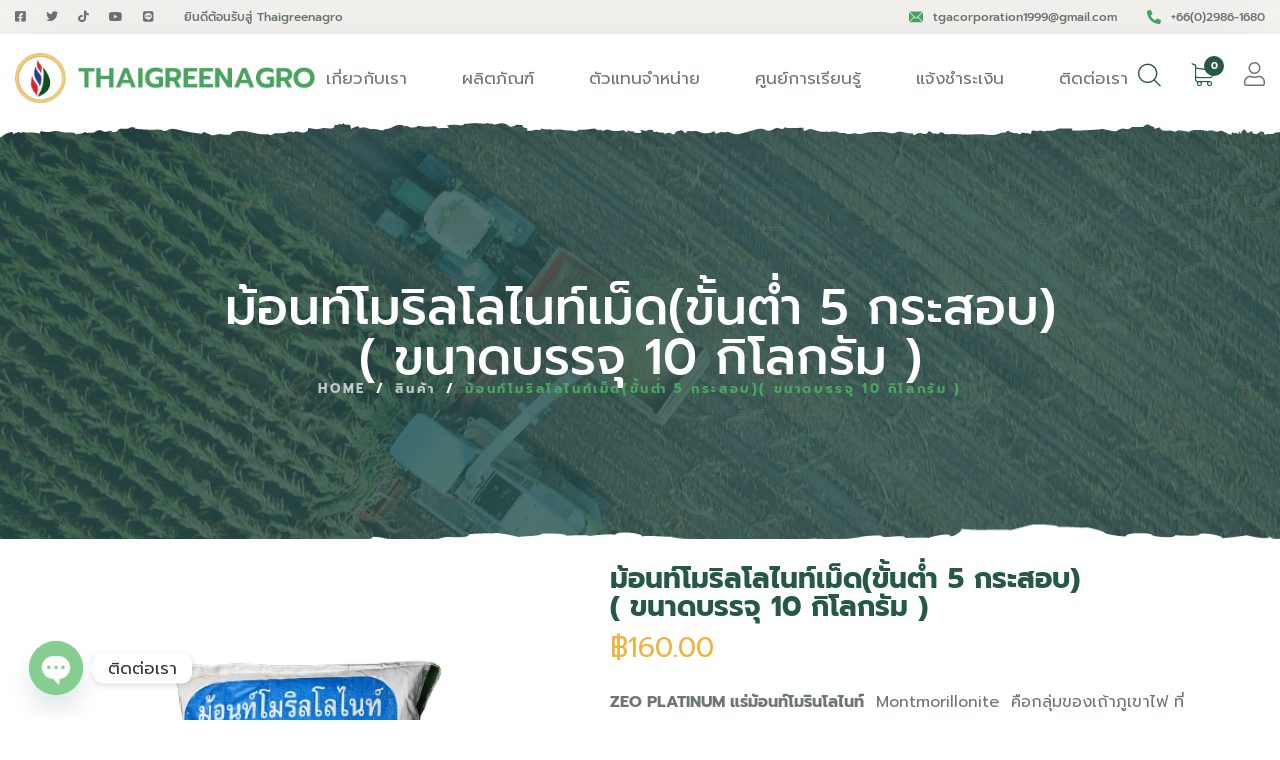

--- FILE ---
content_type: text/html; charset=utf-8
request_url: https://thaigreenagro.com/product/%E0%B8%A1%E0%B9%89%E0%B8%AD%E0%B8%99%E0%B8%97%E0%B9%8C%E0%B9%82%E0%B8%A1%E0%B8%A3%E0%B8%B4%E0%B8%A5%E0%B9%82%E0%B8%A5%E0%B9%84%E0%B8%99%E0%B8%97%E0%B9%8C%E0%B9%80%E0%B8%A1%E0%B9%87%E0%B8%94%E0%B8%82/
body_size: 334544
content:
<!DOCTYPE html>
<html lang="th">

<head>

    <!-- Meta UTF8 charset -->
    <meta charset="UTF-8">
    <meta name="viewport" content="initial-scale=1.0" />
    <meta name="viewport" content="width=device-width, height=device-height, initial-scale=1, maximum-scale=1, minimum-scale=1, minimal-ui" />
    <meta name="theme-color" content="#056EB9" />
    <meta name="msapplication-navbutton-color" content="#056EB9" />
    <meta name="apple-mobile-web-app-status-bar-style" content="#056EB9" />
    <meta name='robots' content='index, follow, max-image-preview:large, max-snippet:-1, max-video-preview:-1' />

	<!-- This site is optimized with the Yoast SEO plugin v26.7 - https://yoast.com/wordpress/plugins/seo/ -->
	<title>ม้อนท์โมริลโลไนท์เม็ด(ขั้นต่ำ 5 กระสอบ)( ขนาดบรรจุ 10 กิโลกรัม ) | THAIGREENAGRO | ชมรมเกษตรปลอดสารพิษ</title>
	<link rel="canonical" href="https://thaigreenagro.com/product/ม้อนท์โมริลโลไนท์เม็ดข/" />
	<meta property="og:locale" content="th_TH" />
	<meta property="og:type" content="article" />
	<meta property="og:title" content="ม้อนท์โมริลโลไนท์เม็ด(ขั้นต่ำ 5 กระสอบ)( ขนาดบรรจุ 10 กิโลกรัม ) | THAIGREENAGRO | ชมรมเกษตรปลอดสารพิษ" />
	<meta property="og:description" content="ZEO PLATINUM แร่ม้อนท์โมรินโลไนท์  Montmorillonite  คือกลุ่มของเถ้าภูเขาไฟ ที่เกิดการระเบิดขึ้นมาจากปล่องภูเขาท่ามกลางลาวา ถูกผลักดันจนลอยขึ้นระเบิดกลางอากาศโดยจะระเบิดหนึ่ง สอง หรือสามครั้ง ซึ่งการระเบิดของตัวมันเองนี้ทำให้เกิดรูพรุนและความโปร่งมหาศาล  ขนาดบรรจุ 10  กิโลกรัม" />
	<meta property="og:url" content="https://thaigreenagro.com/product/ม้อนท์โมริลโลไนท์เม็ดข/" />
	<meta property="og:site_name" content="THAIGREENAGRO | ชมรมเกษตรปลอดสารพิษ" />
	<meta property="article:modified_time" content="2021-10-21T03:24:56+00:00" />
	<meta property="og:image" content="https://thaigreenagro.com/wp-content/uploads/2021/09/ม้อน1.png" />
	<meta property="og:image:width" content="1081" />
	<meta property="og:image:height" content="1081" />
	<meta property="og:image:type" content="image/png" />
	<meta name="twitter:card" content="summary_large_image" />
	<meta name="twitter:label1" content="Est. reading time" />
	<meta name="twitter:data1" content="1 นาที" />
	<script type="application/ld+json" class="yoast-schema-graph">{"@context":"https://schema.org","@graph":[{"@type":"WebPage","@id":"https://thaigreenagro.com/product/%e0%b8%a1%e0%b9%89%e0%b8%ad%e0%b8%99%e0%b8%97%e0%b9%8c%e0%b9%82%e0%b8%a1%e0%b8%a3%e0%b8%b4%e0%b8%a5%e0%b9%82%e0%b8%a5%e0%b9%84%e0%b8%99%e0%b8%97%e0%b9%8c%e0%b9%80%e0%b8%a1%e0%b9%87%e0%b8%94%e0%b8%82/","url":"https://thaigreenagro.com/product/%e0%b8%a1%e0%b9%89%e0%b8%ad%e0%b8%99%e0%b8%97%e0%b9%8c%e0%b9%82%e0%b8%a1%e0%b8%a3%e0%b8%b4%e0%b8%a5%e0%b9%82%e0%b8%a5%e0%b9%84%e0%b8%99%e0%b8%97%e0%b9%8c%e0%b9%80%e0%b8%a1%e0%b9%87%e0%b8%94%e0%b8%82/","name":"ม้อนท์โมริลโลไนท์เม็ด(ขั้นต่ำ 5 กระสอบ) ( ขนาดบรรจุ 10 กิโลกรัม ) | THAIGREENAGRO | ชมรมเกษตรปลอดสารพิษ","isPartOf":{"@id":"https://thaigreenagro.com/#website"},"primaryImageOfPage":{"@id":"https://thaigreenagro.com/product/%e0%b8%a1%e0%b9%89%e0%b8%ad%e0%b8%99%e0%b8%97%e0%b9%8c%e0%b9%82%e0%b8%a1%e0%b8%a3%e0%b8%b4%e0%b8%a5%e0%b9%82%e0%b8%a5%e0%b9%84%e0%b8%99%e0%b8%97%e0%b9%8c%e0%b9%80%e0%b8%a1%e0%b9%87%e0%b8%94%e0%b8%82/#primaryimage"},"image":{"@id":"https://thaigreenagro.com/product/%e0%b8%a1%e0%b9%89%e0%b8%ad%e0%b8%99%e0%b8%97%e0%b9%8c%e0%b9%82%e0%b8%a1%e0%b8%a3%e0%b8%b4%e0%b8%a5%e0%b9%82%e0%b8%a5%e0%b9%84%e0%b8%99%e0%b8%97%e0%b9%8c%e0%b9%80%e0%b8%a1%e0%b9%87%e0%b8%94%e0%b8%82/#primaryimage"},"thumbnailUrl":"https://thaigreenagro.com/wp-content/uploads/2021/09/ม้อน1.png","datePublished":"2021-09-15T17:44:14+00:00","dateModified":"2021-10-21T03:24:56+00:00","breadcrumb":{"@id":"https://thaigreenagro.com/product/%e0%b8%a1%e0%b9%89%e0%b8%ad%e0%b8%99%e0%b8%97%e0%b9%8c%e0%b9%82%e0%b8%a1%e0%b8%a3%e0%b8%b4%e0%b8%a5%e0%b9%82%e0%b8%a5%e0%b9%84%e0%b8%99%e0%b8%97%e0%b9%8c%e0%b9%80%e0%b8%a1%e0%b9%87%e0%b8%94%e0%b8%82/#breadcrumb"},"inLanguage":"th","potentialAction":[{"@type":"ReadAction","target":["https://thaigreenagro.com/product/%e0%b8%a1%e0%b9%89%e0%b8%ad%e0%b8%99%e0%b8%97%e0%b9%8c%e0%b9%82%e0%b8%a1%e0%b8%a3%e0%b8%b4%e0%b8%a5%e0%b9%82%e0%b8%a5%e0%b9%84%e0%b8%99%e0%b8%97%e0%b9%8c%e0%b9%80%e0%b8%a1%e0%b9%87%e0%b8%94%e0%b8%82/"]}]},{"@type":"ImageObject","inLanguage":"th","@id":"https://thaigreenagro.com/product/%e0%b8%a1%e0%b9%89%e0%b8%ad%e0%b8%99%e0%b8%97%e0%b9%8c%e0%b9%82%e0%b8%a1%e0%b8%a3%e0%b8%b4%e0%b8%a5%e0%b9%82%e0%b8%a5%e0%b9%84%e0%b8%99%e0%b8%97%e0%b9%8c%e0%b9%80%e0%b8%a1%e0%b9%87%e0%b8%94%e0%b8%82/#primaryimage","url":"https://thaigreenagro.com/wp-content/uploads/2021/09/ม้อน1.png","contentUrl":"https://thaigreenagro.com/wp-content/uploads/2021/09/ม้อน1.png","width":1081,"height":1081},{"@type":"BreadcrumbList","@id":"https://thaigreenagro.com/product/%e0%b8%a1%e0%b9%89%e0%b8%ad%e0%b8%99%e0%b8%97%e0%b9%8c%e0%b9%82%e0%b8%a1%e0%b8%a3%e0%b8%b4%e0%b8%a5%e0%b9%82%e0%b8%a5%e0%b9%84%e0%b8%99%e0%b8%97%e0%b9%8c%e0%b9%80%e0%b8%a1%e0%b9%87%e0%b8%94%e0%b8%82/#breadcrumb","itemListElement":[{"@type":"ListItem","position":1,"name":"Home","item":"https://thaigreenagro.com/"},{"@type":"ListItem","position":2,"name":"Shop","item":"https://thaigreenagro.com/shop/"},{"@type":"ListItem","position":3,"name":"ม้อนท์โมริลโลไนท์เม็ด(ขั้นต่ำ 5 กระสอบ)( ขนาดบรรจุ 10 กิโลกรัม )"}]},{"@type":"WebSite","@id":"https://thaigreenagro.com/#website","url":"https://thaigreenagro.com/","name":"THAIGREENAGRO | ชมรมเกษตรปลอดสารพิษ","description":"THAIGREENAGRO. เพื่อให้ ชมรมเกษตรปลอดสารพิษ เป็นสถาบันที่มีความมั่นคง ยั่งยืน แข็งแกร่งในการที่จะพัฒนาส่งเสริมระบบเกษตรกรรมของไทยเราให้ปลอดภัยจากสารพิษ.","publisher":{"@id":"https://thaigreenagro.com/#organization"},"potentialAction":[{"@type":"SearchAction","target":{"@type":"EntryPoint","urlTemplate":"https://thaigreenagro.com/?s={search_term_string}"},"query-input":{"@type":"PropertyValueSpecification","valueRequired":true,"valueName":"search_term_string"}}],"inLanguage":"th"},{"@type":"Organization","@id":"https://thaigreenagro.com/#organization","name":"THAIGREENAGRO | ชมรมเกษตรปลอดสารพิษ","url":"https://thaigreenagro.com/","logo":{"@type":"ImageObject","inLanguage":"th","@id":"https://thaigreenagro.com/#/schema/logo/image/","url":"https://thaigreenagro.com/wp-content/uploads/2021/11/removal.ai_tmp-613646170dd72-1.png","contentUrl":"https://thaigreenagro.com/wp-content/uploads/2021/11/removal.ai_tmp-613646170dd72-1.png","width":400,"height":400,"caption":"THAIGREENAGRO | ชมรมเกษตรปลอดสารพิษ"},"image":{"@id":"https://thaigreenagro.com/#/schema/logo/image/"}}]}</script>
	<!-- / Yoast SEO plugin. -->


<link rel='dns-prefetch' href='//www.google.com' />
<link rel='dns-prefetch' href='//www.googletagmanager.com' />
<link rel='dns-prefetch' href='//fonts.googleapis.com' />
<link rel='dns-prefetch' href='//use.fontawesome.com' />
<link href='https://fonts.gstatic.com' crossorigin rel='preconnect' />
<link rel="alternate" type="application/rss+xml" title="THAIGREENAGRO | ชมรมเกษตรปลอดสารพิษ &raquo; ฟีด" href="https://thaigreenagro.com/feed/" />
<link rel="alternate" title="oEmbed (JSON)" type="application/json+oembed" href="https://thaigreenagro.com/wp-json/oembed/1.0/embed?url=https%3A%2F%2Fthaigreenagro.com%2Fproduct%2F%25e0%25b8%25a1%25e0%25b9%2589%25e0%25b8%25ad%25e0%25b8%2599%25e0%25b8%2597%25e0%25b9%258c%25e0%25b9%2582%25e0%25b8%25a1%25e0%25b8%25a3%25e0%25b8%25b4%25e0%25b8%25a5%25e0%25b9%2582%25e0%25b8%25a5%25e0%25b9%2584%25e0%25b8%2599%25e0%25b8%2597%25e0%25b9%258c%25e0%25b9%2580%25e0%25b8%25a1%25e0%25b9%2587%25e0%25b8%2594%25e0%25b8%2582%2F" />
<link rel="alternate" title="oEmbed (XML)" type="text/xml+oembed" href="https://thaigreenagro.com/wp-json/oembed/1.0/embed?url=https%3A%2F%2Fthaigreenagro.com%2Fproduct%2F%25e0%25b8%25a1%25e0%25b9%2589%25e0%25b8%25ad%25e0%25b8%2599%25e0%25b8%2597%25e0%25b9%258c%25e0%25b9%2582%25e0%25b8%25a1%25e0%25b8%25a3%25e0%25b8%25b4%25e0%25b8%25a5%25e0%25b9%2582%25e0%25b8%25a5%25e0%25b9%2584%25e0%25b8%2599%25e0%25b8%2597%25e0%25b9%258c%25e0%25b9%2580%25e0%25b8%25a1%25e0%25b9%2587%25e0%25b8%2594%25e0%25b8%2582%2F&#038;format=xml" />
<style id='wp-img-auto-sizes-contain-inline-css' type='text/css'>
img:is([sizes=auto i],[sizes^="auto," i]){contain-intrinsic-size:3000px 1500px}
/*# sourceURL=wp-img-auto-sizes-contain-inline-css */
</style>
<style id='wp-emoji-styles-inline-css' type='text/css'>

	img.wp-smiley, img.emoji {
		display: inline !important;
		border: none !important;
		box-shadow: none !important;
		height: 1em !important;
		width: 1em !important;
		margin: 0 0.07em !important;
		vertical-align: -0.1em !important;
		background: none !important;
		padding: 0 !important;
	}
/*# sourceURL=wp-emoji-styles-inline-css */
</style>
<link rel='stylesheet' id='wp-block-library-css' href='https://thaigreenagro.com/wp-includes/css/dist/block-library/style.min.css?ver=6.9' type='text/css' media='all' />
<style id='classic-theme-styles-inline-css' type='text/css'>
/*! This file is auto-generated */
.wp-block-button__link{color:#fff;background-color:#32373c;border-radius:9999px;box-shadow:none;text-decoration:none;padding:calc(.667em + 2px) calc(1.333em + 2px);font-size:1.125em}.wp-block-file__button{background:#32373c;color:#fff;text-decoration:none}
/*# sourceURL=/wp-includes/css/classic-themes.min.css */
</style>
<style id='font-awesome-svg-styles-default-inline-css' type='text/css'>
.svg-inline--fa {
  display: inline-block;
  height: 1em;
  overflow: visible;
  vertical-align: -.125em;
}
/*# sourceURL=font-awesome-svg-styles-default-inline-css */
</style>
<link rel='stylesheet' id='font-awesome-svg-styles-css' href='https://thaigreenagro.com/wp-content/uploads/font-awesome/v5.15.4/css/svg-with-js.css' type='text/css' media='all' />
<style id='font-awesome-svg-styles-inline-css' type='text/css'>
   .wp-block-font-awesome-icon svg::before,
   .wp-rich-text-font-awesome-icon svg::before {content: unset;}
/*# sourceURL=font-awesome-svg-styles-inline-css */
</style>
<style id='global-styles-inline-css' type='text/css'>
:root{--wp--preset--aspect-ratio--square: 1;--wp--preset--aspect-ratio--4-3: 4/3;--wp--preset--aspect-ratio--3-4: 3/4;--wp--preset--aspect-ratio--3-2: 3/2;--wp--preset--aspect-ratio--2-3: 2/3;--wp--preset--aspect-ratio--16-9: 16/9;--wp--preset--aspect-ratio--9-16: 9/16;--wp--preset--color--black: #000000;--wp--preset--color--cyan-bluish-gray: #abb8c3;--wp--preset--color--white: #ffffff;--wp--preset--color--pale-pink: #f78da7;--wp--preset--color--vivid-red: #cf2e2e;--wp--preset--color--luminous-vivid-orange: #ff6900;--wp--preset--color--luminous-vivid-amber: #fcb900;--wp--preset--color--light-green-cyan: #7bdcb5;--wp--preset--color--vivid-green-cyan: #00d084;--wp--preset--color--pale-cyan-blue: #8ed1fc;--wp--preset--color--vivid-cyan-blue: #0693e3;--wp--preset--color--vivid-purple: #9b51e0;--wp--preset--gradient--vivid-cyan-blue-to-vivid-purple: linear-gradient(135deg,rgb(6,147,227) 0%,rgb(155,81,224) 100%);--wp--preset--gradient--light-green-cyan-to-vivid-green-cyan: linear-gradient(135deg,rgb(122,220,180) 0%,rgb(0,208,130) 100%);--wp--preset--gradient--luminous-vivid-amber-to-luminous-vivid-orange: linear-gradient(135deg,rgb(252,185,0) 0%,rgb(255,105,0) 100%);--wp--preset--gradient--luminous-vivid-orange-to-vivid-red: linear-gradient(135deg,rgb(255,105,0) 0%,rgb(207,46,46) 100%);--wp--preset--gradient--very-light-gray-to-cyan-bluish-gray: linear-gradient(135deg,rgb(238,238,238) 0%,rgb(169,184,195) 100%);--wp--preset--gradient--cool-to-warm-spectrum: linear-gradient(135deg,rgb(74,234,220) 0%,rgb(151,120,209) 20%,rgb(207,42,186) 40%,rgb(238,44,130) 60%,rgb(251,105,98) 80%,rgb(254,248,76) 100%);--wp--preset--gradient--blush-light-purple: linear-gradient(135deg,rgb(255,206,236) 0%,rgb(152,150,240) 100%);--wp--preset--gradient--blush-bordeaux: linear-gradient(135deg,rgb(254,205,165) 0%,rgb(254,45,45) 50%,rgb(107,0,62) 100%);--wp--preset--gradient--luminous-dusk: linear-gradient(135deg,rgb(255,203,112) 0%,rgb(199,81,192) 50%,rgb(65,88,208) 100%);--wp--preset--gradient--pale-ocean: linear-gradient(135deg,rgb(255,245,203) 0%,rgb(182,227,212) 50%,rgb(51,167,181) 100%);--wp--preset--gradient--electric-grass: linear-gradient(135deg,rgb(202,248,128) 0%,rgb(113,206,126) 100%);--wp--preset--gradient--midnight: linear-gradient(135deg,rgb(2,3,129) 0%,rgb(40,116,252) 100%);--wp--preset--font-size--small: 13px;--wp--preset--font-size--medium: 20px;--wp--preset--font-size--large: 36px;--wp--preset--font-size--x-large: 42px;--wp--preset--spacing--20: 0.44rem;--wp--preset--spacing--30: 0.67rem;--wp--preset--spacing--40: 1rem;--wp--preset--spacing--50: 1.5rem;--wp--preset--spacing--60: 2.25rem;--wp--preset--spacing--70: 3.38rem;--wp--preset--spacing--80: 5.06rem;--wp--preset--shadow--natural: 6px 6px 9px rgba(0, 0, 0, 0.2);--wp--preset--shadow--deep: 12px 12px 50px rgba(0, 0, 0, 0.4);--wp--preset--shadow--sharp: 6px 6px 0px rgba(0, 0, 0, 0.2);--wp--preset--shadow--outlined: 6px 6px 0px -3px rgb(255, 255, 255), 6px 6px rgb(0, 0, 0);--wp--preset--shadow--crisp: 6px 6px 0px rgb(0, 0, 0);}:where(.is-layout-flex){gap: 0.5em;}:where(.is-layout-grid){gap: 0.5em;}body .is-layout-flex{display: flex;}.is-layout-flex{flex-wrap: wrap;align-items: center;}.is-layout-flex > :is(*, div){margin: 0;}body .is-layout-grid{display: grid;}.is-layout-grid > :is(*, div){margin: 0;}:where(.wp-block-columns.is-layout-flex){gap: 2em;}:where(.wp-block-columns.is-layout-grid){gap: 2em;}:where(.wp-block-post-template.is-layout-flex){gap: 1.25em;}:where(.wp-block-post-template.is-layout-grid){gap: 1.25em;}.has-black-color{color: var(--wp--preset--color--black) !important;}.has-cyan-bluish-gray-color{color: var(--wp--preset--color--cyan-bluish-gray) !important;}.has-white-color{color: var(--wp--preset--color--white) !important;}.has-pale-pink-color{color: var(--wp--preset--color--pale-pink) !important;}.has-vivid-red-color{color: var(--wp--preset--color--vivid-red) !important;}.has-luminous-vivid-orange-color{color: var(--wp--preset--color--luminous-vivid-orange) !important;}.has-luminous-vivid-amber-color{color: var(--wp--preset--color--luminous-vivid-amber) !important;}.has-light-green-cyan-color{color: var(--wp--preset--color--light-green-cyan) !important;}.has-vivid-green-cyan-color{color: var(--wp--preset--color--vivid-green-cyan) !important;}.has-pale-cyan-blue-color{color: var(--wp--preset--color--pale-cyan-blue) !important;}.has-vivid-cyan-blue-color{color: var(--wp--preset--color--vivid-cyan-blue) !important;}.has-vivid-purple-color{color: var(--wp--preset--color--vivid-purple) !important;}.has-black-background-color{background-color: var(--wp--preset--color--black) !important;}.has-cyan-bluish-gray-background-color{background-color: var(--wp--preset--color--cyan-bluish-gray) !important;}.has-white-background-color{background-color: var(--wp--preset--color--white) !important;}.has-pale-pink-background-color{background-color: var(--wp--preset--color--pale-pink) !important;}.has-vivid-red-background-color{background-color: var(--wp--preset--color--vivid-red) !important;}.has-luminous-vivid-orange-background-color{background-color: var(--wp--preset--color--luminous-vivid-orange) !important;}.has-luminous-vivid-amber-background-color{background-color: var(--wp--preset--color--luminous-vivid-amber) !important;}.has-light-green-cyan-background-color{background-color: var(--wp--preset--color--light-green-cyan) !important;}.has-vivid-green-cyan-background-color{background-color: var(--wp--preset--color--vivid-green-cyan) !important;}.has-pale-cyan-blue-background-color{background-color: var(--wp--preset--color--pale-cyan-blue) !important;}.has-vivid-cyan-blue-background-color{background-color: var(--wp--preset--color--vivid-cyan-blue) !important;}.has-vivid-purple-background-color{background-color: var(--wp--preset--color--vivid-purple) !important;}.has-black-border-color{border-color: var(--wp--preset--color--black) !important;}.has-cyan-bluish-gray-border-color{border-color: var(--wp--preset--color--cyan-bluish-gray) !important;}.has-white-border-color{border-color: var(--wp--preset--color--white) !important;}.has-pale-pink-border-color{border-color: var(--wp--preset--color--pale-pink) !important;}.has-vivid-red-border-color{border-color: var(--wp--preset--color--vivid-red) !important;}.has-luminous-vivid-orange-border-color{border-color: var(--wp--preset--color--luminous-vivid-orange) !important;}.has-luminous-vivid-amber-border-color{border-color: var(--wp--preset--color--luminous-vivid-amber) !important;}.has-light-green-cyan-border-color{border-color: var(--wp--preset--color--light-green-cyan) !important;}.has-vivid-green-cyan-border-color{border-color: var(--wp--preset--color--vivid-green-cyan) !important;}.has-pale-cyan-blue-border-color{border-color: var(--wp--preset--color--pale-cyan-blue) !important;}.has-vivid-cyan-blue-border-color{border-color: var(--wp--preset--color--vivid-cyan-blue) !important;}.has-vivid-purple-border-color{border-color: var(--wp--preset--color--vivid-purple) !important;}.has-vivid-cyan-blue-to-vivid-purple-gradient-background{background: var(--wp--preset--gradient--vivid-cyan-blue-to-vivid-purple) !important;}.has-light-green-cyan-to-vivid-green-cyan-gradient-background{background: var(--wp--preset--gradient--light-green-cyan-to-vivid-green-cyan) !important;}.has-luminous-vivid-amber-to-luminous-vivid-orange-gradient-background{background: var(--wp--preset--gradient--luminous-vivid-amber-to-luminous-vivid-orange) !important;}.has-luminous-vivid-orange-to-vivid-red-gradient-background{background: var(--wp--preset--gradient--luminous-vivid-orange-to-vivid-red) !important;}.has-very-light-gray-to-cyan-bluish-gray-gradient-background{background: var(--wp--preset--gradient--very-light-gray-to-cyan-bluish-gray) !important;}.has-cool-to-warm-spectrum-gradient-background{background: var(--wp--preset--gradient--cool-to-warm-spectrum) !important;}.has-blush-light-purple-gradient-background{background: var(--wp--preset--gradient--blush-light-purple) !important;}.has-blush-bordeaux-gradient-background{background: var(--wp--preset--gradient--blush-bordeaux) !important;}.has-luminous-dusk-gradient-background{background: var(--wp--preset--gradient--luminous-dusk) !important;}.has-pale-ocean-gradient-background{background: var(--wp--preset--gradient--pale-ocean) !important;}.has-electric-grass-gradient-background{background: var(--wp--preset--gradient--electric-grass) !important;}.has-midnight-gradient-background{background: var(--wp--preset--gradient--midnight) !important;}.has-small-font-size{font-size: var(--wp--preset--font-size--small) !important;}.has-medium-font-size{font-size: var(--wp--preset--font-size--medium) !important;}.has-large-font-size{font-size: var(--wp--preset--font-size--large) !important;}.has-x-large-font-size{font-size: var(--wp--preset--font-size--x-large) !important;}
:where(.wp-block-post-template.is-layout-flex){gap: 1.25em;}:where(.wp-block-post-template.is-layout-grid){gap: 1.25em;}
:where(.wp-block-term-template.is-layout-flex){gap: 1.25em;}:where(.wp-block-term-template.is-layout-grid){gap: 1.25em;}
:where(.wp-block-columns.is-layout-flex){gap: 2em;}:where(.wp-block-columns.is-layout-grid){gap: 2em;}
:root :where(.wp-block-pullquote){font-size: 1.5em;line-height: 1.6;}
/*# sourceURL=global-styles-inline-css */
</style>
<link rel='stylesheet' id='contact-form-7-css' href='https://thaigreenagro.com/wp-content/plugins/contact-form-7/includes/css/styles.css?ver=6.1.1' type='text/css' media='all' />
<link rel='stylesheet' id='wpdm-fonticon-css' href='https://thaigreenagro.com/wp-content/plugins/download-manager/assets/wpdm-iconfont/css/wpdm-icons.css?ver=6.9' type='text/css' media='all' />
<link rel='stylesheet' id='wpdm-front-css' href='https://thaigreenagro.com/wp-content/plugins/download-manager/assets/css/front.min.css?ver=6.9' type='text/css' media='all' />
<link rel='stylesheet' id='restrict-elementor-widgets-css' href='https://thaigreenagro.com/wp-content/plugins/restrict-elementor-widgets/assets/css/front.css?ver=1.12' type='text/css' media='all' />
<link rel='stylesheet' id='woocommerce-confirm-payment-css' href='https://thaigreenagro.com/wp-content/plugins/wc-confirm-payment/public/css/woocommerce-confirm-payment-public.css?ver=1.0' type='text/css' media='all' />
<link rel='stylesheet' id='photoswipe-css' href='https://thaigreenagro.com/wp-content/plugins/woocommerce/assets/css/photoswipe/photoswipe.min.css?ver=10.4.3' type='text/css' media='all' />
<link rel='stylesheet' id='photoswipe-default-skin-css' href='https://thaigreenagro.com/wp-content/plugins/woocommerce/assets/css/photoswipe/default-skin/default-skin.min.css?ver=10.4.3' type='text/css' media='all' />
<link rel='stylesheet' id='woocommerce-layout-css' href='https://thaigreenagro.com/wp-content/plugins/woocommerce/assets/css/woocommerce-layout.css?ver=10.4.3' type='text/css' media='all' />
<link rel='stylesheet' id='woocommerce-smallscreen-css' href='https://thaigreenagro.com/wp-content/plugins/woocommerce/assets/css/woocommerce-smallscreen.css?ver=10.4.3' type='text/css' media='only screen and (max-width: 768px)' />
<link rel='stylesheet' id='woocommerce-general-css' href='https://thaigreenagro.com/wp-content/plugins/woocommerce/assets/css/woocommerce.css?ver=10.4.3' type='text/css' media='all' />
<style id='woocommerce-inline-inline-css' type='text/css'>
.woocommerce form .form-row .required { visibility: visible; }
/*# sourceURL=woocommerce-inline-inline-css */
</style>
<link rel='stylesheet' id='wpsl-styles-css' href='https://thaigreenagro.com/wp-content/plugins/wp-store-locator/css/styles.min.css?ver=2.2.261' type='text/css' media='all' />
<link rel='stylesheet' id='agrikon-child-style-css' href='https://thaigreenagro.com/wp-content/themes/agrikon-child/style.css?ver=1.0.9' type='text/css' media='all' />
<link rel='stylesheet' id='bootstrap-css' href='https://thaigreenagro.com/wp-content/themes/agrikon/js/plugins/bootstrap/bootstrap.min.css?ver=1.0' type='text/css' media='all' />
<link rel='stylesheet' id='animate-css' href='https://thaigreenagro.com/wp-content/themes/agrikon/css/plugins/animate.min.css?ver=1.0' type='text/css' media='all' />
<link rel='stylesheet' id='fontawesome-all-css' href='https://thaigreenagro.com/wp-content/themes/agrikon/css/plugins/fontawesome-all.min.css?ver=1.0' type='text/css' media='all' />
<link rel='stylesheet' id='agrikon-icons-css' href='https://thaigreenagro.com/wp-content/themes/agrikon/css/plugins/agrikon-icons.css?ver=1.0' type='text/css' media='all' />
<link rel='stylesheet' id='agrikon-icons2-css' href='https://thaigreenagro.com/wp-content/themes/agrikon/css/plugins/agrikon-icons2.css?ver=1.0' type='text/css' media='all' />
<link rel='stylesheet' id='hamburgers-css' href='https://thaigreenagro.com/wp-content/themes/agrikon/css/plugins/hamburgers.css?ver=1.0' type='text/css' media='all' />
<link rel='stylesheet' id='all-cursors-css' href='https://thaigreenagro.com/wp-content/themes/agrikon/js/plugins/cursor/all-cursors.css?ver=1.0' type='text/css' media='all' />
<link rel='stylesheet' id='nice-select-css' href='https://thaigreenagro.com/wp-content/themes/agrikon/js/plugins/nice-select/nice-select.css?ver=1.0' type='text/css' media='all' />
<link rel='stylesheet' id='agrikon-style-css' href='https://thaigreenagro.com/wp-content/themes/agrikon/css/style.css?ver=1.0' type='text/css' media='all' />
<link rel='stylesheet' id='agrikon-framework-style-css' href='https://thaigreenagro.com/wp-content/themes/agrikon/css/framework-style.css?ver=1.0' type='text/css' media='all' />
<link rel='stylesheet' id='agrikon-update-css' href='https://thaigreenagro.com/wp-content/themes/agrikon/css/update.css?ver=1.0' type='text/css' media='all' />
<link rel='stylesheet' id='agrikon-fonts-css' href='//fonts.googleapis.com/css?family=Handlee%3A100%2C200%2C300%2C400%2C500%2C600%2C700%2C800%2C900%7CInter%3A100%2C200%2C300%2C400%2C500%2C600%2C700%2C800%2C900&#038;subset=latin%2Clatin-ext&#038;display=swap' type='text/css' media='all' />
<style id='agrikon-custom-style-inline-css' type='text/css'>
body.dark .pace, body.light .pace { background-color: #000;}#preloader:after, #preloader:before{ background-color:#f1f1f1;}div#nt-preloader {background-color: #f1f1f1;overflow: hidden;background-repeat: no-repeat;background-position: center center;height: 100%;left: 0;position: fixed;top: 0;width: 100%;z-index: 9999999;}.lazyloading {
      background-image: url(https://thaigreenagro.com/wp-content/themes/agrikon/images/loader.gif);
    }
/*# sourceURL=agrikon-custom-style-inline-css */
</style>
<link rel='stylesheet' id='agrikon-wc-css' href='https://thaigreenagro.com/wp-content/themes/agrikon/woocommerce/woocommerce-custom.css?ver=1.0' type='text/css' media='all' />
<link rel='stylesheet' id='font-awesome-official-css' href='https://use.fontawesome.com/releases/v5.15.4/css/all.css' type='text/css' media='all' integrity="sha384-DyZ88mC6Up2uqS4h/KRgHuoeGwBcD4Ng9SiP4dIRy0EXTlnuz47vAwmeGwVChigm" crossorigin="anonymous" />
<link rel='stylesheet' id='elementor-frontend-css' href='https://thaigreenagro.com/wp-content/plugins/elementor/assets/css/frontend.min.css?ver=3.34.1' type='text/css' media='all' />
<link rel='stylesheet' id='widget-image-css' href='https://thaigreenagro.com/wp-content/plugins/elementor/assets/css/widget-image.min.css?ver=3.34.1' type='text/css' media='all' />
<link rel='stylesheet' id='widget-heading-css' href='https://thaigreenagro.com/wp-content/plugins/elementor/assets/css/widget-heading.min.css?ver=3.34.1' type='text/css' media='all' />
<link rel='stylesheet' id='widget-social-icons-css' href='https://thaigreenagro.com/wp-content/plugins/elementor/assets/css/widget-social-icons.min.css?ver=3.34.1' type='text/css' media='all' />
<link rel='stylesheet' id='e-apple-webkit-css' href='https://thaigreenagro.com/wp-content/plugins/elementor/assets/css/conditionals/apple-webkit.min.css?ver=3.34.1' type='text/css' media='all' />
<link rel='stylesheet' id='e-animation-grow-css' href='https://thaigreenagro.com/wp-content/plugins/elementor/assets/lib/animations/styles/e-animation-grow.min.css?ver=3.34.1' type='text/css' media='all' />
<link rel='stylesheet' id='widget-icon-list-css' href='https://thaigreenagro.com/wp-content/plugins/elementor/assets/css/widget-icon-list.min.css?ver=3.34.1' type='text/css' media='all' />
<link rel='stylesheet' id='widget-spacer-css' href='https://thaigreenagro.com/wp-content/plugins/elementor/assets/css/widget-spacer.min.css?ver=3.34.1' type='text/css' media='all' />
<link rel='stylesheet' id='e-animation-fadeIn-css' href='https://thaigreenagro.com/wp-content/plugins/elementor/assets/lib/animations/styles/fadeIn.min.css?ver=3.34.1' type='text/css' media='all' />
<link rel='stylesheet' id='widget-woocommerce-product-price-css' href='https://thaigreenagro.com/wp-content/plugins/elementor-pro/assets/css/widget-woocommerce-product-price.min.css?ver=3.31.3' type='text/css' media='all' />
<link rel='stylesheet' id='widget-woocommerce-product-add-to-cart-css' href='https://thaigreenagro.com/wp-content/plugins/elementor-pro/assets/css/widget-woocommerce-product-add-to-cart.min.css?ver=3.31.3' type='text/css' media='all' />
<link rel='stylesheet' id='widget-woocommerce-product-meta-css' href='https://thaigreenagro.com/wp-content/plugins/elementor-pro/assets/css/widget-woocommerce-product-meta.min.css?ver=3.31.3' type='text/css' media='all' />
<link rel='stylesheet' id='widget-woocommerce-product-data-tabs-css' href='https://thaigreenagro.com/wp-content/plugins/elementor-pro/assets/css/widget-woocommerce-product-data-tabs.min.css?ver=3.31.3' type='text/css' media='all' />
<link rel='stylesheet' id='swiper-css' href='https://thaigreenagro.com/wp-content/plugins/elementor/assets/lib/swiper/v8/css/swiper.min.css?ver=8.4.5' type='text/css' media='all' />
<link rel='stylesheet' id='elementor-icons-css' href='https://thaigreenagro.com/wp-content/plugins/elementor/assets/lib/eicons/css/elementor-icons.min.css?ver=5.45.0' type='text/css' media='all' />
<link rel='stylesheet' id='elementor-post-4133-css' href='https://thaigreenagro.com/wp-content/uploads/elementor/css/post-4133.css?ver=1768421898' type='text/css' media='all' />
<link rel='stylesheet' id='agrikon-custom-css' href='https://thaigreenagro.com/wp-content/plugins/agrikon-elementor-addons/assets/front/css/custom.css?ver=6.9' type='text/css' media='all' />
<link rel='stylesheet' id='agrikon-plugin-woo-css' href='https://thaigreenagro.com/wp-content/plugins/agrikon-elementor-addons/widgets/woocommerce/css/style.css?ver=6.9' type='text/css' media='all' />
<link rel='stylesheet' id='wb-slick-library-css' href='https://thaigreenagro.com/wp-content/plugins/ecommerce-product-carousel-slider-for-elementor//assets/vendors/slick/slick.css?ver=1.0.0' type='text/css' media='all' />
<link rel='stylesheet' id='wb-slick-theme-css' href='https://thaigreenagro.com/wp-content/plugins/ecommerce-product-carousel-slider-for-elementor//assets/vendors/slick/slick-theme.css?ver=1.0.0' type='text/css' media='all' />
<link rel='stylesheet' id='wpce-style-css' href='https://thaigreenagro.com/wp-content/plugins/ecommerce-product-carousel-slider-for-elementor//assets/css/style.css?ver=1.0.0' type='text/css' media='all' />
<link rel='stylesheet' id='font-awesome-5-all-css' href='https://thaigreenagro.com/wp-content/plugins/elementor/assets/lib/font-awesome/css/all.min.css?ver=1.6.17' type='text/css' media='all' />
<link rel='stylesheet' id='font-awesome-4-shim-css' href='https://thaigreenagro.com/wp-content/plugins/elementor/assets/lib/font-awesome/css/v4-shims.min.css?ver=1.0.0' type='text/css' media='all' />
<link rel='stylesheet' id='elementor-post-10764-css' href='https://thaigreenagro.com/wp-content/uploads/elementor/css/post-10764.css?ver=1768421898' type='text/css' media='all' />
<link rel='stylesheet' id='elementor-post-152914-css' href='https://thaigreenagro.com/wp-content/uploads/elementor/css/post-152914.css?ver=1768422132' type='text/css' media='all' />
<link rel='stylesheet' id='custom-google-fonts-css' href='//fonts.googleapis.com/css?family=Prompt&#038;ver=3.5.1' type='text/css' media='all' />
<link rel='stylesheet' id='chaty-front-css-css' href='https://thaigreenagro.com/wp-content/plugins/chaty/css/chaty-front.min.css?ver=3.5.11631586733' type='text/css' media='all' />
<link rel="preload" as="style" href="https://fonts.googleapis.com/css?family=Prompt:100,200,300,400,500,600,700,800,900,100italic,200italic,300italic,400italic,500italic,600italic,700italic,800italic,900italic&#038;display=swap&#038;ver=1715580939" /><link rel="stylesheet" href="https://fonts.googleapis.com/css?family=Prompt:100,200,300,400,500,600,700,800,900,100italic,200italic,300italic,400italic,500italic,600italic,700italic,800italic,900italic&#038;display=swap&#038;ver=1715580939" media="print" onload="this.media='all'"><noscript><link rel="stylesheet" href="https://fonts.googleapis.com/css?family=Prompt:100,200,300,400,500,600,700,800,900,100italic,200italic,300italic,400italic,500italic,600italic,700italic,800italic,900italic&#038;display=swap&#038;ver=1715580939" /></noscript><link rel='stylesheet' id='font-awesome-official-v4shim-css' href='https://use.fontawesome.com/releases/v5.15.4/css/v4-shims.css' type='text/css' media='all' integrity="sha384-Vq76wejb3QJM4nDatBa5rUOve+9gkegsjCebvV/9fvXlGWo4HCMR4cJZjjcF6Viv" crossorigin="anonymous" />
<style id='font-awesome-official-v4shim-inline-css' type='text/css'>
@font-face {
font-family: "FontAwesome";
font-display: block;
src: url("https://use.fontawesome.com/releases/v5.15.4/webfonts/fa-brands-400.eot"),
		url("https://use.fontawesome.com/releases/v5.15.4/webfonts/fa-brands-400.eot?#iefix") format("embedded-opentype"),
		url("https://use.fontawesome.com/releases/v5.15.4/webfonts/fa-brands-400.woff2") format("woff2"),
		url("https://use.fontawesome.com/releases/v5.15.4/webfonts/fa-brands-400.woff") format("woff"),
		url("https://use.fontawesome.com/releases/v5.15.4/webfonts/fa-brands-400.ttf") format("truetype"),
		url("https://use.fontawesome.com/releases/v5.15.4/webfonts/fa-brands-400.svg#fontawesome") format("svg");
}

@font-face {
font-family: "FontAwesome";
font-display: block;
src: url("https://use.fontawesome.com/releases/v5.15.4/webfonts/fa-solid-900.eot"),
		url("https://use.fontawesome.com/releases/v5.15.4/webfonts/fa-solid-900.eot?#iefix") format("embedded-opentype"),
		url("https://use.fontawesome.com/releases/v5.15.4/webfonts/fa-solid-900.woff2") format("woff2"),
		url("https://use.fontawesome.com/releases/v5.15.4/webfonts/fa-solid-900.woff") format("woff"),
		url("https://use.fontawesome.com/releases/v5.15.4/webfonts/fa-solid-900.ttf") format("truetype"),
		url("https://use.fontawesome.com/releases/v5.15.4/webfonts/fa-solid-900.svg#fontawesome") format("svg");
}

@font-face {
font-family: "FontAwesome";
font-display: block;
src: url("https://use.fontawesome.com/releases/v5.15.4/webfonts/fa-regular-400.eot"),
		url("https://use.fontawesome.com/releases/v5.15.4/webfonts/fa-regular-400.eot?#iefix") format("embedded-opentype"),
		url("https://use.fontawesome.com/releases/v5.15.4/webfonts/fa-regular-400.woff2") format("woff2"),
		url("https://use.fontawesome.com/releases/v5.15.4/webfonts/fa-regular-400.woff") format("woff"),
		url("https://use.fontawesome.com/releases/v5.15.4/webfonts/fa-regular-400.ttf") format("truetype"),
		url("https://use.fontawesome.com/releases/v5.15.4/webfonts/fa-regular-400.svg#fontawesome") format("svg");
unicode-range: U+F004-F005,U+F007,U+F017,U+F022,U+F024,U+F02E,U+F03E,U+F044,U+F057-F059,U+F06E,U+F070,U+F075,U+F07B-F07C,U+F080,U+F086,U+F089,U+F094,U+F09D,U+F0A0,U+F0A4-F0A7,U+F0C5,U+F0C7-F0C8,U+F0E0,U+F0EB,U+F0F3,U+F0F8,U+F0FE,U+F111,U+F118-F11A,U+F11C,U+F133,U+F144,U+F146,U+F14A,U+F14D-F14E,U+F150-F152,U+F15B-F15C,U+F164-F165,U+F185-F186,U+F191-F192,U+F1AD,U+F1C1-F1C9,U+F1CD,U+F1D8,U+F1E3,U+F1EA,U+F1F6,U+F1F9,U+F20A,U+F247-F249,U+F24D,U+F254-F25B,U+F25D,U+F267,U+F271-F274,U+F279,U+F28B,U+F28D,U+F2B5-F2B6,U+F2B9,U+F2BB,U+F2BD,U+F2C1-F2C2,U+F2D0,U+F2D2,U+F2DC,U+F2ED,U+F328,U+F358-F35B,U+F3A5,U+F3D1,U+F410,U+F4AD;
}
/*# sourceURL=font-awesome-official-v4shim-inline-css */
</style>
<link rel='stylesheet' id='elementor-gf-local-roboto-css' href='https://thaigreenagro.com/wp-content/uploads/elementor/google-fonts/css/roboto.css?ver=1742286090' type='text/css' media='all' />
<link rel='stylesheet' id='elementor-gf-local-robotoslab-css' href='https://thaigreenagro.com/wp-content/uploads/elementor/google-fonts/css/robotoslab.css?ver=1742286100' type='text/css' media='all' />
<link rel='stylesheet' id='elementor-gf-local-handlee-css' href='https://thaigreenagro.com/wp-content/uploads/elementor/google-fonts/css/handlee.css?ver=1742286100' type='text/css' media='all' />
<link rel='stylesheet' id='elementor-gf-local-prompt-css' href='https://thaigreenagro.com/wp-content/uploads/elementor/google-fonts/css/prompt.css?ver=1742286113' type='text/css' media='all' />
<link rel='stylesheet' id='elementor-icons-shared-0-css' href='https://thaigreenagro.com/wp-content/plugins/elementor/assets/lib/font-awesome/css/fontawesome.min.css?ver=5.15.3' type='text/css' media='all' />
<link rel='stylesheet' id='elementor-icons-fa-brands-css' href='https://thaigreenagro.com/wp-content/plugins/elementor/assets/lib/font-awesome/css/brands.min.css?ver=5.15.3' type='text/css' media='all' />
<link rel='stylesheet' id='elementor-icons-fa-solid-css' href='https://thaigreenagro.com/wp-content/plugins/elementor/assets/lib/font-awesome/css/solid.min.css?ver=5.15.3' type='text/css' media='all' />
<link rel='stylesheet' id='elementor-icons-agrikon-custom-icons-css' href='https://thaigreenagro.com/wp-content/themes/agrikon/css/plugins/agrikon-icons.css?ver=1.0.0' type='text/css' media='all' />
<script type="text/javascript" src="https://thaigreenagro.com/wp-includes/js/jquery/jquery.min.js?ver=3.7.1" id="jquery-core-js"></script>
<script type="text/javascript" src="https://thaigreenagro.com/wp-includes/js/jquery/jquery-migrate.min.js?ver=3.4.1" id="jquery-migrate-js"></script>
<script type="text/javascript" src="https://thaigreenagro.com/wp-content/plugins/download-manager/assets/js/wpdm.min.js?ver=6.9" id="wpdm-frontend-js-js"></script>
<script type="text/javascript" id="wpdm-frontjs-js-extra">
/* <![CDATA[ */
var wpdm_url = {"home":"https://thaigreenagro.com/","site":"https://thaigreenagro.com/","ajax":"https://thaigreenagro.com/wp-admin/admin-ajax.php"};
var wpdm_js = {"spinner":"\u003Ci class=\"wpdm-icon wpdm-sun wpdm-spin\"\u003E\u003C/i\u003E","client_id":"f8cd414eb5048a41e10288936293fe34"};
var wpdm_strings = {"pass_var":"Password Verified!","pass_var_q":"Please click following button to start download.","start_dl":"Start Download"};
//# sourceURL=wpdm-frontjs-js-extra
/* ]]> */
</script>
<script type="text/javascript" src="https://thaigreenagro.com/wp-content/plugins/download-manager/assets/js/front.min.js?ver=3.3.45" id="wpdm-frontjs-js"></script>
<script type="text/javascript" src="https://thaigreenagro.com/wp-content/plugins/recaptcha-woo/js/rcfwc.js?ver=1.0" id="rcfwc-js-js" defer="defer" data-wp-strategy="defer"></script>
<script type="text/javascript" src="https://www.google.com/recaptcha/api.js?hl=th" id="recaptcha-js" defer="defer" data-wp-strategy="defer"></script>
<script type="text/javascript" src="https://thaigreenagro.com/wp-content/plugins/wc-confirm-payment/public/js/jquery.form.js?ver=1.0" id="woocommerce-confirm-payment-jquery-form-js"></script>
<script type="text/javascript" id="woocommerce-confirm-payment-js-extra">
/* <![CDATA[ */
var WCP = {"ajaxurl":"https://thaigreenagro.com/wp-admin/admin-ajax.php","check_order_nonce":"e2046251ab","current_date":"15-01-2026","i18n":{"maximum_upload_file":"\u0e02\u0e19\u0e32\u0e14\u0e44\u0e1f\u0e25\u0e4c\u0e2d\u0e31\u0e1e\u0e42\u0e2b\u0e25\u0e14\u0e2a\u0e39\u0e07\u0e2a\u0e38\u0e14 2 MB"}};
//# sourceURL=woocommerce-confirm-payment-js-extra
/* ]]> */
</script>
<script type="text/javascript" src="https://thaigreenagro.com/wp-content/plugins/wc-confirm-payment/public/js/woocommerce-confirm-payment-public.js?ver=1.0" id="woocommerce-confirm-payment-js"></script>
<script type="text/javascript" src="https://thaigreenagro.com/wp-content/plugins/woocommerce/assets/js/jquery-blockui/jquery.blockUI.min.js?ver=2.7.0-wc.10.4.3" id="wc-jquery-blockui-js" defer="defer" data-wp-strategy="defer"></script>
<script type="text/javascript" id="wc-add-to-cart-js-extra">
/* <![CDATA[ */
var wc_add_to_cart_params = {"ajax_url":"/wp-admin/admin-ajax.php","wc_ajax_url":"/?wc-ajax=%%endpoint%%","i18n_view_cart":"\u0e14\u0e39\u0e15\u0e30\u0e01\u0e23\u0e49\u0e32\u0e2a\u0e34\u0e19\u0e04\u0e49\u0e32","cart_url":"https://thaigreenagro.com/cart/","is_cart":"","cart_redirect_after_add":"no"};
//# sourceURL=wc-add-to-cart-js-extra
/* ]]> */
</script>
<script type="text/javascript" src="https://thaigreenagro.com/wp-content/plugins/woocommerce/assets/js/frontend/add-to-cart.min.js?ver=10.4.3" id="wc-add-to-cart-js" defer="defer" data-wp-strategy="defer"></script>
<script type="text/javascript" src="https://thaigreenagro.com/wp-content/plugins/woocommerce/assets/js/zoom/jquery.zoom.min.js?ver=1.7.21-wc.10.4.3" id="wc-zoom-js" defer="defer" data-wp-strategy="defer"></script>
<script type="text/javascript" src="https://thaigreenagro.com/wp-content/plugins/woocommerce/assets/js/flexslider/jquery.flexslider.min.js?ver=2.7.2-wc.10.4.3" id="wc-flexslider-js" defer="defer" data-wp-strategy="defer"></script>
<script type="text/javascript" src="https://thaigreenagro.com/wp-content/plugins/woocommerce/assets/js/photoswipe/photoswipe.min.js?ver=4.1.1-wc.10.4.3" id="wc-photoswipe-js" defer="defer" data-wp-strategy="defer"></script>
<script type="text/javascript" src="https://thaigreenagro.com/wp-content/plugins/woocommerce/assets/js/photoswipe/photoswipe-ui-default.min.js?ver=4.1.1-wc.10.4.3" id="wc-photoswipe-ui-default-js" defer="defer" data-wp-strategy="defer"></script>
<script type="text/javascript" id="wc-single-product-js-extra">
/* <![CDATA[ */
var wc_single_product_params = {"i18n_required_rating_text":"\u0e01\u0e23\u0e38\u0e13\u0e32\u0e40\u0e25\u0e37\u0e2d\u0e01\u0e23\u0e30\u0e14\u0e31\u0e1a","i18n_rating_options":["1 of 5 stars","2 of 5 stars","3 of 5 stars","4 of 5 stars","5 of 5 stars"],"i18n_product_gallery_trigger_text":"View full-screen image gallery","review_rating_required":"yes","flexslider":{"rtl":false,"animation":"slide","smoothHeight":true,"directionNav":false,"controlNav":"thumbnails","slideshow":false,"animationSpeed":500,"animationLoop":false,"allowOneSlide":false},"zoom_enabled":"1","zoom_options":[],"photoswipe_enabled":"1","photoswipe_options":{"shareEl":false,"closeOnScroll":false,"history":false,"hideAnimationDuration":0,"showAnimationDuration":0},"flexslider_enabled":"1"};
//# sourceURL=wc-single-product-js-extra
/* ]]> */
</script>
<script type="text/javascript" src="https://thaigreenagro.com/wp-content/plugins/woocommerce/assets/js/frontend/single-product.min.js?ver=10.4.3" id="wc-single-product-js" defer="defer" data-wp-strategy="defer"></script>
<script type="text/javascript" src="https://thaigreenagro.com/wp-content/plugins/woocommerce/assets/js/js-cookie/js.cookie.min.js?ver=2.1.4-wc.10.4.3" id="wc-js-cookie-js" defer="defer" data-wp-strategy="defer"></script>
<script type="text/javascript" id="woocommerce-js-extra">
/* <![CDATA[ */
var woocommerce_params = {"ajax_url":"/wp-admin/admin-ajax.php","wc_ajax_url":"/?wc-ajax=%%endpoint%%","i18n_password_show":"Show password","i18n_password_hide":"Hide password"};
//# sourceURL=woocommerce-js-extra
/* ]]> */
</script>
<script type="text/javascript" src="https://thaigreenagro.com/wp-content/plugins/woocommerce/assets/js/frontend/woocommerce.min.js?ver=10.4.3" id="woocommerce-js" defer="defer" data-wp-strategy="defer"></script>
<script type="text/javascript" src="https://thaigreenagro.com/wp-content/themes/agrikon/js/plugins/wow/wow.min.js?ver=1.0" id="wow-js"></script>
<script type="text/javascript" src="https://thaigreenagro.com/wp-content/themes/agrikon/js/plugins/cursor/all-cursors.js?ver=1.0" id="all-cursors-js"></script>
<script type="text/javascript" src="https://thaigreenagro.com/wp-content/themes/agrikon/js/plugins/nice-select/jquery-nice-select.min.js?ver=1.0" id="jquery-nice-select-js"></script>
<script type="text/javascript" src="https://thaigreenagro.com/wp-content/plugins/elementor/assets/lib/font-awesome/js/v4-shims.min.js?ver=1.0.0" id="font-awesome-4-shim-js"></script>

<!-- Google tag (gtag.js) snippet added by Site Kit -->
<!-- Google Analytics snippet added by Site Kit -->
<script type="text/javascript" src="https://www.googletagmanager.com/gtag/js?id=GT-NFPQXFD" id="google_gtagjs-js" async></script>
<script type="text/javascript" id="google_gtagjs-js-after">
/* <![CDATA[ */
window.dataLayer = window.dataLayer || [];function gtag(){dataLayer.push(arguments);}
gtag("set","linker",{"domains":["thaigreenagro.com"]});
gtag("js", new Date());
gtag("set", "developer_id.dZTNiMT", true);
gtag("config", "GT-NFPQXFD");
//# sourceURL=google_gtagjs-js-after
/* ]]> */
</script>
<link rel="https://api.w.org/" href="https://thaigreenagro.com/wp-json/" /><link rel="alternate" title="JSON" type="application/json" href="https://thaigreenagro.com/wp-json/wp/v2/product/12854" /><link rel="EditURI" type="application/rsd+xml" title="RSD" href="https://thaigreenagro.com/xmlrpc.php?rsd" />
<meta name="generator" content="WordPress 6.9" />
<meta name="generator" content="WooCommerce 10.4.3" />
<link rel='shortlink' href='https://thaigreenagro.com/?p=12854' />
<meta name="generator" content="Redux 4.5.10" /><meta name="generator" content="Site Kit by Google 1.170.0" />	<noscript><style>.woocommerce-product-gallery{ opacity: 1 !important; }</style></noscript>
	<meta name="generator" content="Elementor 3.34.1; features: additional_custom_breakpoints; settings: css_print_method-external, google_font-enabled, font_display-auto">
			<style>
				.e-con.e-parent:nth-of-type(n+4):not(.e-lazyloaded):not(.e-no-lazyload),
				.e-con.e-parent:nth-of-type(n+4):not(.e-lazyloaded):not(.e-no-lazyload) * {
					background-image: none !important;
				}
				@media screen and (max-height: 1024px) {
					.e-con.e-parent:nth-of-type(n+3):not(.e-lazyloaded):not(.e-no-lazyload),
					.e-con.e-parent:nth-of-type(n+3):not(.e-lazyloaded):not(.e-no-lazyload) * {
						background-image: none !important;
					}
				}
				@media screen and (max-height: 640px) {
					.e-con.e-parent:nth-of-type(n+2):not(.e-lazyloaded):not(.e-no-lazyload),
					.e-con.e-parent:nth-of-type(n+2):not(.e-lazyloaded):not(.e-no-lazyload) * {
						background-image: none !important;
					}
				}
			</style>
			
<!-- Google Tag Manager snippet added by Site Kit -->
<script type="text/javascript">
/* <![CDATA[ */

			( function( w, d, s, l, i ) {
				w[l] = w[l] || [];
				w[l].push( {'gtm.start': new Date().getTime(), event: 'gtm.js'} );
				var f = d.getElementsByTagName( s )[0],
					j = d.createElement( s ), dl = l != 'dataLayer' ? '&l=' + l : '';
				j.async = true;
				j.src = 'https://www.googletagmanager.com/gtm.js?id=' + i + dl;
				f.parentNode.insertBefore( j, f );
			} )( window, document, 'script', 'dataLayer', 'GTM-WKPRV69D' );
			
/* ]]> */
</script>

<!-- End Google Tag Manager snippet added by Site Kit -->
<link rel="icon" href="https://thaigreenagro.com/wp-content/uploads/2021/09/cropped-logo-favicon-32x32.png" sizes="32x32" />
<link rel="icon" href="https://thaigreenagro.com/wp-content/uploads/2021/09/cropped-logo-favicon-192x192.png" sizes="192x192" />
<link rel="apple-touch-icon" href="https://thaigreenagro.com/wp-content/uploads/2021/09/cropped-logo-favicon-180x180.png" />
<meta name="msapplication-TileImage" content="https://thaigreenagro.com/wp-content/uploads/2021/09/cropped-logo-favicon-270x270.png" />
		<style type="text/css" id="wp-custom-css">
			.main-header__info-phone-content .main-header__info-phone-text {
    display: block;
    color: #fff;
    font-size: 14px;
    font-weight: 400;
    line-height: 1;
	 margin-top:3px;
    margin-bottom: 0px;
	 font-family:prompt;
}
/* banner */
.container {
    max-width: 1364px;
}
/* nameproduct */
.woocommerce .shop-product_grid .shop-product_title a {
	font-weight: 400;
	font-size: 16px
}
/* price */
.woocommerce .shop-product_grid .shop-product_price span.price {
	font-size: 17px;
	font-weight: 400;
}
.woocommerce div.product p.price ins, .woocommerce div.product span.price ins {
	font-weight: 500;
}
/* heigh product */
.woocommerce .shop-product_grid.product-type--1 {
    padding: 15px 15px 30px;
    height: 500px;
}
.woocommerce ul.cart_list li a, .woocommerce ul.product_list_widget li a {
    display: block;
    margin-bottom: 10px;
    font-weight: 400;
		font-size: 14px
}
/* filter widget */
.woocommerce .widget_price_filter .price_slider_amount .button {
	font-family: 'Prompt';
	font-weight: 300;
}
/* button cart woo */
.woocommerce div.product form.cart .button {
    vertical-align: middle;
    float: left;
    font-family: 'Prompt';
    font-weight: 300;
}
a.button.wc-forward {
    font-family: 'Prompt';
    font-weight: 300;
}
.post--data.post--title a, .blog-card__content .title a {
	font-size: 16px;
    font-weight: 400;
}
.blog-card__content .thm-btn{
	font-family: 'prompt';
	font-weight: 300;
}
.nice-select.wpcf7-form-control.wpcf7-select.wpcf7-validates-as-required {
    margin-left: 30px;
    margin-top: 20px;
	margin-bottom: 10px;
}
/* name product */
.woocommerce.single .entry-summary .product_title {
	font-family: 'prompt';
	font-size: 28px;
}	
h2.nt-hero-title.page-title.mb-10 {
    font-family: 'Prompt';
    font-size: 50px;
    font-weight: 400;
}
label.wc-block-product-search__label {
    font-family: 'Prompt';
    font-size: 20px;
    font-weight: 400;
}
.wpdt-button-line-chat, .wpdt-button-line-chat:visited, .wpdt-button-line-chat:focus {
	line-height: 20px;
    height: 51px;
    display: inline-block;
    padding: 15px 15px;
    border-radius: 6px;
		font-weight: 300;
}
.widget-list-span {
    color: #6E7673;
    margin-top: 7px;
}
.w3eden a {
    color: #212529;
    font-size: 18px
    font-weight: 300;
}
div#wpsl-search-wrap {
    background: #EFB444;
    padding-top: px;
}
input#wpsl-search-btn {
    background: #49A760;
    border-color: #49A760;
    font-family: 'Prompt';
    color: #FFFFFF;
}
.elementor-kit-4133 label {
    color: white;
    margin-top: 5px;
}
.wpsl-search.wpsl-clearfix.wpsl-no-filters.wpsl-geolocation-run {
    background: #EFB444;
}
#wpsl-search-input {
    height: 38px;
}
.shop-product_title {
    margin-top: -10
px
;
}
a.wpsl-directions {
    color: white;
    background: #EFB444;
    padding-left: 10px;
    padding-right: 10px;
	font-family: 'Prompt';
}
.elementor-kit-4133 label {
    color: #6E7673;
}
media-heading {
    font-weight: 400;
}

wcp-form-label{
 font-weight: 200;
}
/* pagination blog */
nav.elementor-pagination {
    display: flex;
    justify-content: center;
}
		</style>
		<style id="agrikon-dynamic-css" title="dynamic-css" class="redux-options-output">.scroll-to-top{right:30px;bottom:30px;}.nt-logo img{height:50px;width:300px;}.nt-logo img.mobile-logo{height:48px;width:261px;}.main-menu .main-menu__list > li > a, .stricky-header .main-menu__list > li > a{font-family:Prompt;text-align:center;line-height:16px;font-weight:normal;font-style:normal;font-size:17px;}.nt-sidebar .nt-sidebar-inner-widget{background:#6E7673;}#nt-sidebar .widget-title{color:#6E7673;}.nt-sidebar .nt-sidebar-inner-widget, .nt-sidebar .nt-sidebar-inner-widget p{color:#6E7673;}.nt-sidebar .nt-sidebar-inner-widget a{color:#6E7673;}.nt-sidebar .nt-sidebar-inner-widget a:hover{color:#6E7673;}#nt-index .nt-hero-title{font-family:Prompt;font-weight:normal;font-style:normal;}#nt-shop-page .page-header__bg{background-color:#6e7673;background-repeat:repeat;background-attachment:fixed;background-position:center center;background-image:url('https://thaigreenagro.com/wp-content/uploads/2021/09/Artboard-4-9.png');background-size:cover;}#nt-shop-page .page-header .container{padding-bottom:30px;}#nt-shop-page .nt-hero-title{font-family:Prompt;line-height:50px;font-weight:500;font-style:normal;font-size:50px;}.woocommerce ul.products li.product .product-content-wrap, .woocommerce-page ul.products li.product .product-content-wrap{margin-top:10px;}.woocommerce ul.products li.product .woocommerce-loop-product__title{font-family:Prompt;line-height:16px;font-weight:300;font-style:normal;font-size:16px;}.woocommerce ul.products li.product .price{font-family:Prompt;font-weight:300;font-style:normal;}#nt-woo-single .page-header__bg{background-repeat:no-repeat;background-position:center center;background-image:url('https://thaigreenagro.com/wp-content/uploads/2021/09/Banner-ใหม่2.png');background-size:cover;}#nt-woo-single .nt-theme-inner-container{padding-bottom:30px;}</style><meta name="generator" content="WordPress Download Manager 3.3.45" />
                <style>
        /* WPDM Link Template Styles */        </style>
                <style>

            :root {
                --color-primary: #63b22e;
                --color-primary-rgb: 99, 178, 46;
                --color-primary-hover: #efb445;
                --color-primary-active: #63b22e;
                --clr-sec: #6c757d;
                --clr-sec-rgb: 108, 117, 125;
                --clr-sec-hover: #6c757d;
                --clr-sec-active: #6c757d;
                --color-secondary: #6c757d;
                --color-secondary-rgb: 108, 117, 125;
                --color-secondary-hover: #6c757d;
                --color-secondary-active: #6c757d;
                --color-success: #18ce0f;
                --color-success-rgb: 24, 206, 15;
                --color-success-hover: #18ce0f;
                --color-success-active: #18ce0f;
                --color-info: #2CA8FF;
                --color-info-rgb: 44, 168, 255;
                --color-info-hover: #2CA8FF;
                --color-info-active: #2CA8FF;
                --color-warning: #FFB236;
                --color-warning-rgb: 255, 178, 54;
                --color-warning-hover: #FFB236;
                --color-warning-active: #FFB236;
                --color-danger: #ff5062;
                --color-danger-rgb: 255, 80, 98;
                --color-danger-hover: #ff5062;
                --color-danger-active: #ff5062;
                --color-green: #30b570;
                --color-blue: #0073ff;
                --color-purple: #8557D3;
                --color-red: #ff5062;
                --color-muted: rgba(69, 89, 122, 0.6);
                --wpdm-font: "Kanit", -apple-system, BlinkMacSystemFont, "Segoe UI", Roboto, Helvetica, Arial, sans-serif, "Apple Color Emoji", "Segoe UI Emoji", "Segoe UI Symbol";
            }

            .wpdm-download-link.btn.btn-primary {
                border-radius: 4px;
            }


        </style>
        
</head>

<!-- BODY START -->
<body class="wp-singular product-template-default single single-product postid-12854 wp-theme-agrikon wp-child-theme-agrikon-child theme-agrikon woocommerce woocommerce-page woocommerce-no-js nt-page-default Agrikon Child Agrikon Child-v1.0.9 preloader-on  header-type-1 nt-desktop default-shop-pagination pagination-infinite elementor-default elementor-template-full-width elementor-kit-4133 elementor-page-152914">

    		<!-- Google Tag Manager (noscript) snippet added by Site Kit -->
		<noscript>
			<iframe src="https://www.googletagmanager.com/ns.html?id=GTM-WKPRV69D" height="0" width="0" style="display:none;visibility:hidden"></iframe>
		</noscript>
		<!-- End Google Tag Manager (noscript) snippet added by Site Kit -->
		            <a class="main-header__cart-btn cart--fixed" href="#0">
                <i class="agrikon-icon-shopping-cart"></i>
                <span class="header_cart_label_text">0</span>
            </a>
                        <div class="agrikon_mini_cart_wrapper woocommerce">
                <div class="header_cart_close"><span class="icons is-close"></span></div>
                
    <div class="header_cart_detail shopcart-empty">
        <div class="header_cart_products">
            <h3 class="minicart-title">Your Cart</h3>
            <div class="empty-title">No products in the cart.</div>
            <div class="header_cart_footer">

                
                <div class="is-actions">
                    <a class="button" href="https://thaigreenagro.com/shop/">
                        <span class="button_text">Start Shopping</span>
                    </a>
                    <a class="button" href="https://thaigreenagro.com/privacy-policy/">
                        <span class="button_text">Return Policy</span>
                    </a>
                </div>

                
            </div>
        </div>
    </div>
            </div>
                            <div class="preloader">
                    <img class="preloader__image" width="55" src="https://thaigreenagro.com/wp-content/uploads/2021/09/removal.ai_tmp-613646170dd72.png" alt="THAIGREENAGRO | ชมรมเกษตรปลอดสารพิษ" />
                </div>
                            <a href="#" data-target="html" class="scroll-to-target scroll-to-top"><i class="fa fa-angle-up"></i></a>
                        <div class="mobile-nav__wrapper mobile-nav__default">
                <div class="mobile-nav__overlay mobile-nav__toggler"></div>
                <div class="mobile-nav__content">
                    <span class="mobile-nav__close mobile-nav__toggler"><i class="far fa-times"></i></span>

                                            <div class="logo-box">
                                        <a href="https://thaigreenagro.com/"  aria-label="logo image" class="nt-logo header-logo logo-type-img has-mobile-logo has-sticky-logo">

                
                    <img class="main-logo" src="https://thaigreenagro.com/wp-content/uploads/2021/09/Logo-Header.png" alt="THAIGREENAGRO | ชมรมเกษตรปลอดสารพิษ" />
                                        <img class="main-logo sticky-logo" src="https://thaigreenagro.com/wp-content/uploads/2021/09/Logo-Header.png" alt="THAIGREENAGRO | ชมรมเกษตรปลอดสารพิษ" />
                    
                                            <img class="main-logo mobile-logo" src="https://thaigreenagro.com/wp-content/uploads/2021/09/Logo-Header.png" alt="THAIGREENAGRO | ชมรมเกษตรปลอดสารพิษ" />
                    
                            </a>
                                    </div>
                    
                    <div class="mobile-nav__container"></div>

                    
                    <div class="mobile-nav__top">

                        
                        
                    </div>
                </div>
            </div>
                        <div class="search-popup search-popup__default">
                <div class="search-popup__overlay search-toggler"></div>
                <div class="search-popup__content">
                                <div class="agrikon-asform-container">
                <form role="search" method="get" id="agrikon-asform" action="https://thaigreenagro.com/">
                    <label class="screen-reader-text" for="agrikon-as">Search for:</label>
                    <input type="search"
                    value=""
                    name="s" id="agrikon-as"
                    class="agrikon-as"
                    placeholder="Search..."
                    data-loader-icon=""
                    data-min-chars="1" />
                    <input type="hidden" name="post_type" value="product" />
                    <div class="search-icon"></div>
                                    </form>
            </div>
                            </div>
            </div>
            <div class="page-wrapper">                <header class="agrikon-main-header main-header main-header__one">

                                    <div class="topbar">
                    <div class="container">
                        <div class="topbar__left">

                                                            <div class="topbar__social">
                                    <a href="https://www.facebook.com/thaigreenagro">
<i class="fab fa-facebook-square"></i>

<a href="https://twitter.com/thaigreenagro">
<i class="fab fa-twitter"></i>

<a href="https://www.tiktok.com/@thaigreenagro_">
<i class="fab fa-tiktok"></i>

<a href="https://www.youtube.com/@THAIGREENAGRO-TGA847">
<i class="fab fa-youtube"></i>

<a href="https://lin.ee/3M1NXzf">
<i class="fab fa-line"></i>                                </div>
                            
                                                            <p>ยินดีต้อนรับสู่ Thaigreenagro</p>
                            
                        </div>

                                                    <div class="topbar__right">
                                <a href="mailto:thaigreenagro.com">
<i class="agrikon-icon-email"></i>
tgacorporation1999@gmail.com</a>
<a href="tel:+66029861680"><i class="fas fa-phone-alt"></i>+66(0)2986-1680</a>                            </div>
                        
                    </div>
                </div>
                
                    <nav class="main-menu ">
                        <div class="container">

                            <div class="logo-box">
                                            <a href="https://thaigreenagro.com/"  aria-label="logo image" class="nt-logo header-logo logo-type-img has-mobile-logo has-sticky-logo">

                
                    <img class="main-logo" src="https://thaigreenagro.com/wp-content/uploads/2021/09/Logo-Header.png" alt="THAIGREENAGRO | ชมรมเกษตรปลอดสารพิษ" />
                                        <img class="main-logo sticky-logo" src="https://thaigreenagro.com/wp-content/uploads/2021/09/Logo-Header.png" alt="THAIGREENAGRO | ชมรมเกษตรปลอดสารพิษ" />
                    
                                            <img class="main-logo mobile-logo" src="https://thaigreenagro.com/wp-content/uploads/2021/09/Logo-Header.png" alt="THAIGREENAGRO | ชมรมเกษตรปลอดสารพิษ" />
                    
                            </a>
                                            <span class="fa fa-bars mobile-nav__toggler"></span>
                            </div>

                            <ul class="main-menu__list">
                                <li id="menu-item-11051" class="menu-item menu-item-type-post_type menu-item-object-page menu-item-11051"><a href="https://thaigreenagro.com/about-us/">เกี่ยวกับเรา</a></li>
<li id="menu-item-153164" class="menu-item menu-item-type-post_type menu-item-object-page menu-item-has-children current_page_parent dropdown menu-item-153164"><a href="https://thaigreenagro.com/shop/">ผลิตภัณฑ์</a>
<ul class="sub_menu depth_0">
	<li id="menu-item-11494" class="menu-item menu-item-type-custom menu-item-object-custom menu-item-11494"><a href="https://thaigreenagro.com/product-category/%e0%b8%9c%e0%b8%a5%e0%b8%b4%e0%b8%95%e0%b8%a0%e0%b8%b1%e0%b8%93%e0%b8%91%e0%b9%8c%e0%b9%83%e0%b8%ab%e0%b8%a1%e0%b9%88/">ผลิตภัณฑ์ใหม่</a></li>
</ul></li>
<li id="menu-item-11106" class="menu-item menu-item-type-post_type menu-item-object-page menu-item-11106"><a href="https://thaigreenagro.com/service-center/">ตัวแทนจำหน่าย</a></li>
<li id="menu-item-152736" class="menu-item menu-item-type-custom menu-item-object-custom menu-item-has-children dropdown menu-item-152736"><a href="https://thaigreenagro.com/blog/">ศูนย์การเรียนรู้</a>
<ul class="sub_menu depth_0">
	<li id="menu-item-152726" class="menu-item menu-item-type-custom menu-item-object-custom menu-item-152726"><a href="https://thaigreenagro.com/blog/">บทความทั้งหมด</a></li>
	<li id="menu-item-12660" class="menu-item menu-item-type-post_type menu-item-object-page menu-item-12660"><a href="https://thaigreenagro.com/download/">ดาวน์โหลดเอกสาร</a></li>
</ul></li>
<li id="menu-item-11152" class="menu-item menu-item-type-post_type menu-item-object-page menu-item-11152"><a href="https://thaigreenagro.com/confrim-payment/">แจ้งชำระเงิน</a></li>
<li id="menu-item-11064" class="menu-item menu-item-type-post_type menu-item-object-page menu-item-has-children dropdown menu-item-11064"><a href="https://thaigreenagro.com/contact/">ติดต่อเรา</a>
<ul class="sub_menu depth_0">
	<li id="menu-item-11497" class="menu-item menu-item-type-post_type menu-item-object-page menu-item-11497"><a href="https://thaigreenagro.com/work/">ร่วมงานกับเรา</a></li>
</ul></li>
                            </ul>
                            <!-- /.main-menu__list -->

                            <div class="main-header__info">

                                                                    <a href="#" class="search-toggler main-header__search-btn"><i class="agrikon-icon-magnifying-glass"></i></a>
                                
                                            <a class="main-header__cart-btn" href="https://thaigreenagro.com/cart/">
                <i class="agrikon-icon-shopping-cart"></i>
                <span class="header_cart_label_text">0</span>
            </a>
            
                                <a href="https://thaigreenagro.com/my-account-2/"><i class="fal fa-user" style='font-size:24px'></i></a>

                            </div>
                        </div>
                    </nav>
                </header>

                                    <div class="stricky-header stricked-menu main-menu ">
                        <div class="sticky-header__content"></div>
                    </div>
                    <div class="woocommerce-notices-wrapper"></div>		<div data-elementor-type="product" data-elementor-id="152914" class="elementor elementor-152914 elementor-location-single post-12854 product type-product status-publish has-post-thumbnail product_cat-68 product_cat-65 product_shipping_class--10-kg-  first instock shipping-taxable purchasable product-type-simple product" data-elementor-post-type="elementor_library">
					<section class="elementor-section elementor-top-section elementor-element elementor-element-a12d896 elementor-section-full_width elementor-section-height-default elementor-section-height-default nt-section-ripped-top ripped-top-no nt-section-ripped-bottom ripped-bottom-no" data-id="a12d896" data-element_type="section">
						<div class="elementor-container elementor-column-gap-default">
					<div class="elementor-column elementor-col-100 elementor-top-column elementor-element elementor-element-c935bbd" data-id="c935bbd" data-element_type="column">
			<div class="elementor-widget-wrap elementor-element-populated">
						<div class="elementor-element elementor-element-755b9c3 animated-slow elementor-invisible elementor-widget elementor-widget-agrikon-page-hero" data-id="755b9c3" data-element_type="widget" data-settings="{&quot;_animation&quot;:&quot;fadeIn&quot;}" data-widget_type="agrikon-page-hero.default">
				<div class="elementor-widget-container">
					<div class="page-header bread-after"><div class="page-header__bg"></div><div class="container"><h2 class="page-title">ม้อนท์โมริลโลไนท์เม็ด(ขั้นต่ำ 5 กระสอบ)<br>( ขนาดบรรจุ 10 กิโลกรัม )</h2><div aria-label="Breadcrumbs" class="breadcrumb-trail breadcrumbs"><ul class="breadcrumbs thm-breadcrumb list-unstyled" itemscope itemtype="http://schema.org/BreadcrumbList"><li itemprop="itemListElement" itemscope itemtype="http://schema.org/ListItem" class="trail-item breadcrumb_item trail-begin"><a href="https://thaigreenagro.com/" rel="home" itemprop="item"><span itemprop="name">Home</span></a><meta itemprop="position" content="1" /></li><li class="breadcrumb_link_seperator"> / </li><li itemprop="itemListElement" itemscope itemtype="http://schema.org/ListItem" class="trail-item breadcrumb_item"><a href="https://thaigreenagro.com/shop/" itemprop="item"><span itemprop="name">สินค้า</span></a><meta itemprop="position" content="2" /></li><li class="breadcrumb_link_seperator"> / </li><li itemprop="itemListElement" itemscope itemtype="http://schema.org/ListItem" class="trail-item breadcrumb_item trail-end breadcrumb_active"><span itemprop="item"><span itemprop="name">ม้อนท์โมริลโลไนท์เม็ด(ขั้นต่ำ 5 กระสอบ)( ขนาดบรรจุ 10 กิโลกรัม )</span></span><meta itemprop="position" content="3" /></li></ul></div></div></div>				</div>
				</div>
				<section class="elementor-section elementor-inner-section elementor-element elementor-element-2024f24 elementor-section-boxed elementor-section-height-default elementor-section-height-default nt-section-ripped-top ripped-top-no nt-section-ripped-bottom ripped-bottom-no" data-id="2024f24" data-element_type="section">
						<div class="elementor-container elementor-column-gap-default">
					<div class="elementor-column elementor-col-50 elementor-inner-column elementor-element elementor-element-cced47e" data-id="cced47e" data-element_type="column">
			<div class="elementor-widget-wrap elementor-element-populated">
						<div class="elementor-element elementor-element-fdc7839 elementor-widget elementor-widget-theme-post-featured-image elementor-widget-image" data-id="fdc7839" data-element_type="widget" data-widget_type="theme-post-featured-image.default">
				<div class="elementor-widget-container">
															<img fetchpriority="high" width="1081" height="1081" src="https://thaigreenagro.com/wp-content/uploads/2021/09/ม้อน1.png" class="attachment-full size-full wp-image-12855" alt="" srcset="https://thaigreenagro.com/wp-content/uploads/2021/09/ม้อน1.png 1081w, https://thaigreenagro.com/wp-content/uploads/2021/09/ม้อน1-300x300.png 300w, https://thaigreenagro.com/wp-content/uploads/2021/09/ม้อน1-1024x1024.png 1024w, https://thaigreenagro.com/wp-content/uploads/2021/09/ม้อน1-150x150.png 150w, https://thaigreenagro.com/wp-content/uploads/2021/09/ม้อน1-768x768.png 768w, https://thaigreenagro.com/wp-content/uploads/2021/09/ม้อน1-500x500.png 500w, https://thaigreenagro.com/wp-content/uploads/2021/09/ม้อน1-750x750.png 750w, https://thaigreenagro.com/wp-content/uploads/2021/09/ม้อน1-450x450.png 450w, https://thaigreenagro.com/wp-content/uploads/2021/09/ม้อน1-980x980.png 980w, https://thaigreenagro.com/wp-content/uploads/2021/09/ม้อน1-100x100.png 100w" sizes="(max-width: 1081px) 100vw, 1081px" />															</div>
				</div>
					</div>
		</div>
				<div class="elementor-column elementor-col-50 elementor-inner-column elementor-element elementor-element-cb85b1a" data-id="cb85b1a" data-element_type="column">
			<div class="elementor-widget-wrap elementor-element-populated">
						<div class="elementor-element elementor-element-99ed337 elementor-widget elementor-widget-woocommerce-product-title elementor-page-title elementor-widget-heading" data-id="99ed337" data-element_type="widget" data-widget_type="woocommerce-product-title.default">
				<div class="elementor-widget-container">
					<h1 class="product_title entry-title elementor-heading-title elementor-size-default">ม้อนท์โมริลโลไนท์เม็ด(ขั้นต่ำ 5 กระสอบ)<br>( ขนาดบรรจุ 10 กิโลกรัม )</h1>				</div>
				</div>
				<div class="elementor-element elementor-element-22c5439 elementor-widget elementor-widget-woocommerce-product-price" data-id="22c5439" data-element_type="widget" data-widget_type="woocommerce-product-price.default">
				<div class="elementor-widget-container">
					<p class="price"><span class="woocommerce-Price-amount amount"><bdi><span class="woocommerce-Price-currencySymbol">&#3647;</span>160.00</bdi></span></p>
				</div>
				</div>
				<div class="elementor-element elementor-element-c893dfd elementor-widget elementor-widget-woocommerce-product-short-description" data-id="c893dfd" data-element_type="widget" data-widget_type="woocommerce-product-short-description.default">
				<div class="elementor-widget-container">
					<div class="woocommerce-product-details__short-description">
	<p><b>ZEO PLATINUM แร่ม้อนท์โมรินโลไนท์</b><span style="font-weight: 400;">  Montmorillonite  คือกลุ่มของเถ้าภูเขาไฟ ที่เกิดการระเบิดขึ้นมาจากปล่องภูเขาท่ามกลางลาวา ถูกผลักดันจนลอยขึ้นระเบิดกลางอากาศโดยจะระเบิดหนึ่ง สอง หรือสามครั้ง ซึ่งการระเบิดของตัวมันเองนี้ทำให้เกิดรูพรุนและความโปร่งมหาศาล</span></p>
<p><b>ขนาดบรรจุ 10  กิโลกรัม</b></p>
</div>
				</div>
				</div>
				<div class="elementor-element elementor-element-857f96a e-add-to-cart--show-quantity-yes elementor-widget elementor-widget-woocommerce-product-add-to-cart" data-id="857f96a" data-element_type="widget" data-widget_type="woocommerce-product-add-to-cart.default">
				<div class="elementor-widget-container">
					
		<div class="elementor-add-to-cart elementor-product-simple">
			
	
	<form class="cart" action="https://thaigreenagro.com/product/%e0%b8%a1%e0%b9%89%e0%b8%ad%e0%b8%99%e0%b8%97%e0%b9%8c%e0%b9%82%e0%b8%a1%e0%b8%a3%e0%b8%b4%e0%b8%a5%e0%b9%82%e0%b8%a5%e0%b9%84%e0%b8%99%e0%b8%97%e0%b9%8c%e0%b9%80%e0%b8%a1%e0%b9%87%e0%b8%94%e0%b8%82/" method="post" enctype='multipart/form-data'>
		
		<div class="quantity">
		<label class="screen-reader-text" for="quantity_6968ffc7ab2b6">จำนวน ม้อนท์โมริลโลไนท์เม็ด(ขั้นต่ำ 5 กระสอบ)( ขนาดบรรจุ 10 กิโลกรัม ) ชิ้น</label>
	<input
		type="number"
				id="quantity_6968ffc7ab2b6"
		class="input-text qty text"
		name="quantity"
		value="1"
		aria-label="Product quantity"
				min="1"
							step="1"
			placeholder=""
			inputmode="numeric"
			autocomplete="off"
			/>
	</div>

		<button type="submit" name="add-to-cart" value="12854" class="single_add_to_cart_button button alt">หยิบใส่ตะกร้า</button>

			</form>

	
		</div>

						</div>
				</div>
				<div class="elementor-element elementor-element-e1993e0 elementor-woo-meta--view-inline elementor-widget elementor-widget-woocommerce-product-meta" data-id="e1993e0" data-element_type="widget" data-widget_type="woocommerce-product-meta.default">
				<div class="elementor-widget-container">
							<div class="product_meta">

			
			
							<span class="posted_in detail-container"><span class="detail-label">Categories</span> <span class="detail-content"><a href="https://thaigreenagro.com/product-category/%e0%b8%ab%e0%b8%a1%e0%b8%a7%e0%b8%94%e0%b8%ab%e0%b8%a1%e0%b8%b9%e0%b9%88%e0%b8%9c%e0%b8%a5%e0%b8%b4%e0%b8%95%e0%b8%a0%e0%b8%b1%e0%b8%93%e0%b8%91%e0%b9%8c/%e0%b8%9b%e0%b8%b8%e0%b9%8b%e0%b8%a2%e0%b8%9a%e0%b8%b3%e0%b8%a3%e0%b8%b8%e0%b8%87%e0%b8%94%e0%b8%b4%e0%b8%99/" rel="tag">ปุ๋ยบำรุงดิน</a>, <a href="https://thaigreenagro.com/product-category/%e0%b8%ab%e0%b8%a1%e0%b8%a7%e0%b8%94%e0%b8%ab%e0%b8%a1%e0%b8%b9%e0%b9%88%e0%b8%9c%e0%b8%a5%e0%b8%b4%e0%b8%95%e0%b8%a0%e0%b8%b1%e0%b8%93%e0%b8%91%e0%b9%8c/" rel="tag">หมวดหมู่ผลิตภัณฑ์</a></span></span>
			
			
			
		</div>
						</div>
				</div>
					</div>
		</div>
					</div>
		</section>
					</div>
		</div>
					</div>
		</section>
				<section class="elementor-section elementor-top-section elementor-element elementor-element-e0787ed elementor-section-boxed elementor-section-height-default elementor-section-height-default nt-section-ripped-top ripped-top-no nt-section-ripped-bottom ripped-bottom-no" data-id="e0787ed" data-element_type="section">
						<div class="elementor-container elementor-column-gap-default">
					<div class="elementor-column elementor-col-100 elementor-top-column elementor-element elementor-element-110bbb6" data-id="110bbb6" data-element_type="column">
			<div class="elementor-widget-wrap elementor-element-populated">
						<div class="elementor-element elementor-element-344c972 elementor-widget elementor-widget-woocommerce-product-data-tabs" data-id="344c972" data-element_type="widget" data-widget_type="woocommerce-product-data-tabs.default">
				<div class="elementor-widget-container">
					
	<div class="woocommerce-tabs wc-tabs-wrapper">
		<ul class="tabs wc-tabs" role="tablist">
							<li role="presentation" class="description_tab" id="tab-title-description">
					<a href="#tab-description" role="tab" aria-controls="tab-description">
						คำอธิบาย					</a>
				</li>
							<li role="presentation" class="additional_information_tab" id="tab-title-additional_information">
					<a href="#tab-additional_information" role="tab" aria-controls="tab-additional_information">
						ข้อมูลเพิ่มเติม					</a>
				</li>
					</ul>
					<div class="woocommerce-Tabs-panel woocommerce-Tabs-panel--description panel entry-content wc-tab" id="tab-description" role="tabpanel" aria-labelledby="tab-title-description">
				
	<h2>คำอธิบาย</h2>

<p><b>คุณสมบัติ</b></p>
<ol>
<li><span style="font-weight: 400;">ซึ่งถ้าเราเคยดูสารคดีที่ถ่ายทำการระเบิดของภูเขาไฟ จะเห็นตอนระเบิดที่มีลาวาสีแดงไหลออกมา และก็จะมีฝุ่นละอองสีดำหรือเทาที่พวยพุ่งออกด้วย อันนี้คือกลุ่มของแร่ ม้อน ครับ ซึ่งในตัวของแร่ม้อนท์ นี้ จะอุดมไปด้วยแร่ธาตุ และเทรซซิลิเม้นท์ต่าง ๆมากมาย และยังมีความสามารถในการดูดซับความชื้นได้ค่อนข้างดี  จึงช่วยเพิ่มชุ่มชื้นแก่ดินได้ดี นำมารองก้นหลุมปลูก, เร่งการเจริญเติบโต, ผสมปุ๋ยให้เป็นปุ๋ยละลายช้า เป็นส่วนผสมในก้อนเชื้อเห็ด เป็นส่วนผสมของสารกระตุ้นเห็ด ฯลฯ</span></li>
<li><span style="font-weight: 400;">ใช้ ม้อนท์โมรินโลไนท์ ทำนา 100 ถังต่อไร่ แบบประหยัดปุ๋ย</span></li>
<li><span style="font-weight: 400;">ที่นาดินเหนียวจัดแบบนาภาคกลาง, เนื้อดินมีโพแทสเซียมพอสำหรับข้าว ราชการแนะนำปุ๋ยที่ไม่มีโพแทสเซียม เช่น 16-20-0</span></li>
<li><span style="font-weight: 400;">ที่นาภาคกลางใช้ปุ๋ยนา 16-20-0 มานายหลายสิบปี มีฟอสฟอรัส หรือฟอสเฟตตกค้างมากมายสามารถใช้ปุ๋ยที่ไม่มีฟอสเฟตก็ได้เช่น 46-0-0, ปุ๋ย 21-0-0, ปุ๋ย 15-0-0 ถ้ามีการใช้ พูมิซ หรือพูมิซซัลเฟอร์ร่วมด้วยจะช่วยละลายฟอสเฟอตให้พืชได้อย่างเพียงพอ</span></li>
<li><span style="font-weight: 400;">ปุ๋ยยูเรียมีไนโตรเจนเป็นเกือบ 3 เท่า ของปุ๋ยนา 16-20-0 ถ้าเอาปุ๋ยยูเรียหาร 3 จะได้ 46 หารด้วย 3 = 15.33 เกือบเท่ากับ ปุ๋ย 16-20-0</span></li>
<li><span style="font-weight: 400;">เมื่อก่อน หากจะให้ได้ข้าว 100 ถัง ก็ต้องใส่ปุ๋ยถึง 100 กิโลกรัม  หากคิดเฉพาะ  ไนโตรเจนจะใช้ยูเรียเพียง 1 ใน 3 คือ 100 หาร 3 = 33.33 กิโลกรัม</span></li>
<li><span style="font-weight: 400;">แต่ใช้ยูเรียเป็นปุ๋ยละลายช้า ละลายหมดทันทีทำให้ข้าวเฝือใบ อ่อนแอต่อโรค แมลง หอยเชอรี่ล้มง่าย แพ้แดดง่าย แต่แก้ปัญหาได้โดยทำให้เป็ยปุ๋ยช้าและหว่านครั้งเดียวตอนทำเทือก ให้ใส่ปุ๋ยถูกหุ้มด้วยดินเหนียวแทนการปลูกแล้วหว่านปุ๋ยบนดิน แต่เปลี่ยนเป็นใส่ปุ๋ยในดินแล้วจึงปลูกใส่ครั้งเดียวปุ๋ยพอใช้ได้ 3 – 4 เดือน</span></li>
<li><span style="font-weight: 400;">เตรียมดิน ไพ หรือทุบ คราด ทำเทือก</span></li>
<li><span style="font-weight: 400;">ใช้ยูเรีย 33.33 กิโลกรัม เทกองบนพื้น, พรมน้ำเม็ดปุ๋ยพอชื้น ใส่แร่ม้อนท์โมรินโลไนท์ 1 กระสอบ (12.5 กก.) คลุกเคล้าแล้วหว่านบนเทือก 1 ไร่ ลูบเทือก หรือคราดให้ปุ๋ยจมดินแล้วจึงหว่านข้าวงอกหรือปักดำ</span></li>
<li><span style="font-weight: 400;">ปุ๋ยถูกจับตรึงด้วยแร่ม้อนท์โมรินโลไนท์ และดินเหนียวไม่สูญเสียด้วยน้ำและแสงแดด</span></li>
<li><span style="font-weight: 400;">ข้าวที่งอกขึ้นมาจะแข็งแกร่ง ต้านหอยเชอรี่ เพลี้ย หนอน รา และไร ใบตั้งรับแสงได้ดี ต้านลมและแดด เจริญเติบโตอย่างต่อเนื่อง โดยไม่ชะงักจนแตกกอ ตั้งท้องออกรวง ติดเมล็ดดี ได้น้ำหนัก</span></li>
<li><span style="font-weight: 400;">เมื่อข้าวตั้งท้องควรฉีดพ่นด้วย  ไวตาไลเซอร์ อัตรา 10 กรัมต่อน้ำ 200 ลิตร (หรือ 10 กรัมต่อน้ำ20 ลิตร)  แล้วฉีดพ่นอีกครั้งเมื่อข้าวออกรวงโพล้เพล้ จนทำให้รวงยาวสมบูรณ์ ติดเมล็ดดี น้ำหนักมาก เมล็ดไม่ลีบ</span></li>
<li><span style="font-weight: 400;">ถ้าข้าวกระทบหนาวจนหยุกชะงัก  ก็ใช้ไวตาไลเซอร์ 10 กรัม + ไรซ์กรีนพลัส 50 กรัม ต่อน้ำ 20 ลิตร ฉีดพ่นช่วงเย็นแดดอ่อนเก็บผลผลิตได้นานขึ้น ผักแข็งกรอบ อร่อยขึ้น และเก็บไว้ได้นานขึ้น</span></li>
</ol>
			</div>
					<div class="woocommerce-Tabs-panel woocommerce-Tabs-panel--additional_information panel entry-content wc-tab" id="tab-additional_information" role="tabpanel" aria-labelledby="tab-title-additional_information">
				
	<h2>ข้อมูลเพิ่มเติม</h2>

<table class="woocommerce-product-attributes shop_attributes" aria-label="Product Details">
			<tr class="woocommerce-product-attributes-item woocommerce-product-attributes-item--weight">
			<th class="woocommerce-product-attributes-item__label" scope="row">น้ำหนัก</th>
			<td class="woocommerce-product-attributes-item__value">20 กก.</td>
		</tr>
	</table>
			</div>
		
			</div>

				</div>
				</div>
					</div>
		</div>
					</div>
		</section>
				<section class="elementor-section elementor-top-section elementor-element elementor-element-4bbb68f elementor-section-boxed elementor-section-height-default elementor-section-height-default nt-section-ripped-top ripped-top-no nt-section-ripped-bottom ripped-bottom-no" data-id="4bbb68f" data-element_type="section">
						<div class="elementor-container elementor-column-gap-default">
					<div class="elementor-column elementor-col-100 elementor-top-column elementor-element elementor-element-707ac56" data-id="707ac56" data-element_type="column">
			<div class="elementor-widget-wrap elementor-element-populated">
						<div class="elementor-element elementor-element-dab7af6 agrikon-transform transform-type-translate elementor-widget elementor-widget-heading" data-id="dab7af6" data-element_type="widget" data-widget_type="heading.default">
				<div class="elementor-widget-container">
					<h2 class="elementor-heading-title elementor-size-default">ผลิตภัณฑ์ที่เกี่ยวข้อง</h2>				</div>
				</div>
				<div class="elementor-element elementor-element-99b631f elementor-widget elementor-widget-agrikon-woo-slider" data-id="99b631f" data-element_type="widget" data-widget_type="agrikon-woo-slider.default">
				<div class="elementor-widget-container">
					<div class="thm-wc-slider__wrapper woocommerce"><div class="thm-swiper__slider swiper-container" data-swiper-options='{"slidesPerView": 1,"spaceBetween": 15,"speed": 1000,"loop": true,"autoplay": false,"navigation": {"nextEl": ".slide-prev-99b631f","prevEl": ".slide-next-99b631f"},"breakpoints": {"0": {"spaceBetween": 0,"slidesPerView": 1},"768": {"slidesPerView": 2},"1024": {"slidesPerView": 4}}}'><div class="swiper-wrapper"><div class="swiper-slide"><div class="product_item col">
    <div class="shop-product_grid product-type--1 product type-product post-161384 status-publish instock product_cat-68 has-post-thumbnail shipping-taxable purchasable product-type-simple">

        <div class="shop-product_photo">

    <div class="shop-product_badge badge--New is-primary">New</div>        <a href="https://thaigreenagro.com/product/%e0%b9%84%e0%b8%a3%e0%b8%8b%e0%b9%8c-%e0%b8%aa%e0%b8%95%e0%b8%a3%e0%b8%ad%e0%b8%87-%e0%b8%9e%e0%b8%a5%e0%b8%b1%e0%b8%aa-%e0%b8%aa%e0%b8%b1%e0%b9%88%e0%b8%87%e0%b8%8b%e0%b8%b7%e0%b9%89%e0%b8%ad/">
            <img width="450" height="450" src="https://thaigreenagro.com/wp-content/uploads/2025/11/ไรซ์สตรองพลลัส-450x450.png" class="attachment-woocommerce_thumbnail size-woocommerce_thumbnail" alt="ไรซ์ สตรอง พลัส  (สั่งซื้อขั้นต่ำ 5 กระสอบ)" decoding="async" srcset="https://thaigreenagro.com/wp-content/uploads/2025/11/ไรซ์สตรองพลลัส-450x450.png 450w, https://thaigreenagro.com/wp-content/uploads/2025/11/ไรซ์สตรองพลลัส-300x300.png 300w, https://thaigreenagro.com/wp-content/uploads/2025/11/ไรซ์สตรองพลลัส-1024x1024.png 1024w, https://thaigreenagro.com/wp-content/uploads/2025/11/ไรซ์สตรองพลลัส-150x150.png 150w, https://thaigreenagro.com/wp-content/uploads/2025/11/ไรซ์สตรองพลลัส-768x768.png 768w, https://thaigreenagro.com/wp-content/uploads/2025/11/ไรซ์สตรองพลลัส-1536x1536.png 1536w, https://thaigreenagro.com/wp-content/uploads/2025/11/ไรซ์สตรองพลลัส-500x500.png 500w, https://thaigreenagro.com/wp-content/uploads/2025/11/ไรซ์สตรองพลลัส-750x750.png 750w, https://thaigreenagro.com/wp-content/uploads/2025/11/ไรซ์สตรองพลลัส-980x980.png 980w, https://thaigreenagro.com/wp-content/uploads/2025/11/ไรซ์สตรองพลลัส-100x100.png 100w, https://thaigreenagro.com/wp-content/uploads/2025/11/ไรซ์สตรองพลลัส.png 1920w" sizes="(max-width: 450px) 100vw, 450px" />        </a>
            
    <div class="product-label_wrapper">
            </div>

</div>

<div class="shop-product_content">

    <div class="shop-product_body">
                <div class="shop-product_title">
            <a href="https://thaigreenagro.com/product/%e0%b9%84%e0%b8%a3%e0%b8%8b%e0%b9%8c-%e0%b8%aa%e0%b8%95%e0%b8%a3%e0%b8%ad%e0%b8%87-%e0%b8%9e%e0%b8%a5%e0%b8%b1%e0%b8%aa-%e0%b8%aa%e0%b8%b1%e0%b9%88%e0%b8%87%e0%b8%8b%e0%b8%b7%e0%b9%89%e0%b8%ad/">ไรซ์ สตรอง พลัส  (สั่งซื้อขั้นต่ำ 5 กระสอบ)</a>
        </div>
                    <div class="shop-product_price">
                
	<span class="price"><span class="woocommerce-Price-amount amount"><bdi><span class="woocommerce-Price-currencySymbol">&#3647;</span>180.00</bdi></span></span>
            </div>
                </div>

    <div class="shop-product_footer">
        <div class="shop-cart_button">
            <a href="/product/%E0%B8%A1%E0%B9%89%E0%B8%AD%E0%B8%99%E0%B8%97%E0%B9%8C%E0%B9%82%E0%B8%A1%E0%B8%A3%E0%B8%B4%E0%B8%A5%E0%B9%82%E0%B8%A5%E0%B9%84%E0%B8%99%E0%B8%97%E0%B9%8C%E0%B9%80%E0%B8%A1%E0%B9%87%E0%B8%94%E0%B8%82/?add-to-cart=161384" aria-describedby="woocommerce_loop_add_to_cart_link_describedby_161384" data-quantity="1" class="button product_type_simple add_to_cart_button ajax_add_to_cart" data-product_id="161384" data-product_sku="" aria-label="Add to cart: &ldquo;ไรซ์ สตรอง พลัส  (สั่งซื้อขั้นต่ำ 5 กระสอบ)&rdquo;" rel="nofollow" data-success_message="&ldquo;ไรซ์ สตรอง พลัส  (สั่งซื้อขั้นต่ำ 5 กระสอบ)&rdquo; has been added to your cart" role="button">หยิบใส่ตะกร้า</a>	<span id="woocommerce_loop_add_to_cart_link_describedby_161384" class="screen-reader-text">
			</span>
        </div>
        </a><a href="#" data-product_id="161384" class="button agrikon-btn-quick-view"></a>    </div>

</div>

    </div>
</div>
</div><div class="swiper-slide"><div class="product_item col">
    <div class="shop-product_grid product-type--1 product type-product post-154306 status-publish instock product_cat-71 product_cat-106 has-post-thumbnail featured shipping-taxable purchasable product-type-simple">

        <div class="shop-product_photo">

            <a href="https://thaigreenagro.com/product/%e0%b8%99%e0%b8%b5%e0%b8%a1%e0%b8%b2%e0%b9%80%e0%b8%84%e0%b8%b5%e0%b8%a2%e0%b8%a7-%e0%b8%82%e0%b8%99%e0%b8%b2%e0%b8%94%e0%b8%9a%e0%b8%a3%e0%b8%a3%e0%b8%88%e0%b8%b8-100-%e0%b8%81%e0%b8%a3%e0%b8%b1/">
            <img width="450" height="450" src="https://thaigreenagro.com/wp-content/uploads/2022/01/นีมาเคียว2-450x450.png" class="attachment-woocommerce_thumbnail size-woocommerce_thumbnail" alt="นีมาเคียว ( ขนาดบรรจุ 100 กรัม )" decoding="async" srcset="https://thaigreenagro.com/wp-content/uploads/2022/01/นีมาเคียว2-450x450.png 450w, https://thaigreenagro.com/wp-content/uploads/2022/01/นีมาเคียว2-300x300.png 300w, https://thaigreenagro.com/wp-content/uploads/2022/01/นีมาเคียว2-1024x1024.png 1024w, https://thaigreenagro.com/wp-content/uploads/2022/01/นีมาเคียว2-150x150.png 150w, https://thaigreenagro.com/wp-content/uploads/2022/01/นีมาเคียว2-768x768.png 768w, https://thaigreenagro.com/wp-content/uploads/2022/01/นีมาเคียว2-500x500.png 500w, https://thaigreenagro.com/wp-content/uploads/2022/01/นีมาเคียว2-750x750.png 750w, https://thaigreenagro.com/wp-content/uploads/2022/01/นีมาเคียว2-980x980.png 980w, https://thaigreenagro.com/wp-content/uploads/2022/01/นีมาเคียว2-100x100.png 100w, https://thaigreenagro.com/wp-content/uploads/2022/01/นีมาเคียว2.png 1200w" sizes="(max-width: 450px) 100vw, 450px" />        </a>
            
    <div class="product-label_wrapper">
            </div>

</div>

<div class="shop-product_content">

    <div class="shop-product_body">
                <div class="shop-product_title">
            <a href="https://thaigreenagro.com/product/%e0%b8%99%e0%b8%b5%e0%b8%a1%e0%b8%b2%e0%b9%80%e0%b8%84%e0%b8%b5%e0%b8%a2%e0%b8%a7-%e0%b8%82%e0%b8%99%e0%b8%b2%e0%b8%94%e0%b8%9a%e0%b8%a3%e0%b8%a3%e0%b8%88%e0%b8%b8-100-%e0%b8%81%e0%b8%a3%e0%b8%b1/">นีมาเคียว ( ขนาดบรรจุ 100 กรัม )</a>
        </div>
                    <div class="shop-product_price">
                
	<span class="price"><span class="woocommerce-Price-amount amount"><bdi><span class="woocommerce-Price-currencySymbol">&#3647;</span>100.00</bdi></span></span>
            </div>
                </div>

    <div class="shop-product_footer">
        <div class="shop-cart_button">
            <a href="/product/%E0%B8%A1%E0%B9%89%E0%B8%AD%E0%B8%99%E0%B8%97%E0%B9%8C%E0%B9%82%E0%B8%A1%E0%B8%A3%E0%B8%B4%E0%B8%A5%E0%B9%82%E0%B8%A5%E0%B9%84%E0%B8%99%E0%B8%97%E0%B9%8C%E0%B9%80%E0%B8%A1%E0%B9%87%E0%B8%94%E0%B8%82/?add-to-cart=154306" aria-describedby="woocommerce_loop_add_to_cart_link_describedby_154306" data-quantity="1" class="button product_type_simple add_to_cart_button ajax_add_to_cart" data-product_id="154306" data-product_sku="" aria-label="Add to cart: &ldquo;นีมาเคียว ( ขนาดบรรจุ 100 กรัม )&rdquo;" rel="nofollow" data-success_message="&ldquo;นีมาเคียว ( ขนาดบรรจุ 100 กรัม )&rdquo; has been added to your cart" role="button">หยิบใส่ตะกร้า</a>	<span id="woocommerce_loop_add_to_cart_link_describedby_154306" class="screen-reader-text">
			</span>
        </div>
        </a><a href="#" data-product_id="154306" class="button agrikon-btn-quick-view"></a>    </div>

</div>

    </div>
</div>
</div><div class="swiper-slide"><div class="product_item col">
    <div class="shop-product_grid product-type--1 product type-product post-154302 status-publish last instock product_cat-71 product_cat-106 has-post-thumbnail featured shipping-taxable purchasable product-type-simple">

        <div class="shop-product_photo">

            <a href="https://thaigreenagro.com/product/%e0%b8%99%e0%b8%b5%e0%b8%a1%e0%b8%b2%e0%b9%80%e0%b8%84%e0%b8%b5%e0%b8%a2%e0%b8%a7-%e0%b8%82%e0%b8%99%e0%b8%b2%e0%b8%94%e0%b8%9a%e0%b8%a3%e0%b8%a3%e0%b8%88%e0%b8%b8-500-%e0%b8%81%e0%b8%a3%e0%b8%b1/">
            <img loading="lazy" width="450" height="450" src="https://thaigreenagro.com/wp-content/uploads/2022/01/นีมาเคียว-ไม่มีพื้นหลัง-450x450.png" class="attachment-woocommerce_thumbnail size-woocommerce_thumbnail" alt="นีมาเคียว ( ขนาดบรรจุ 500 กรัม )" decoding="async" srcset="https://thaigreenagro.com/wp-content/uploads/2022/01/นีมาเคียว-ไม่มีพื้นหลัง-450x450.png 450w, https://thaigreenagro.com/wp-content/uploads/2022/01/นีมาเคียว-ไม่มีพื้นหลัง-300x300.png 300w, https://thaigreenagro.com/wp-content/uploads/2022/01/นีมาเคียว-ไม่มีพื้นหลัง-1024x1024.png 1024w, https://thaigreenagro.com/wp-content/uploads/2022/01/นีมาเคียว-ไม่มีพื้นหลัง-150x150.png 150w, https://thaigreenagro.com/wp-content/uploads/2022/01/นีมาเคียว-ไม่มีพื้นหลัง-768x768.png 768w, https://thaigreenagro.com/wp-content/uploads/2022/01/นีมาเคียว-ไม่มีพื้นหลัง-500x500.png 500w, https://thaigreenagro.com/wp-content/uploads/2022/01/นีมาเคียว-ไม่มีพื้นหลัง-750x750.png 750w, https://thaigreenagro.com/wp-content/uploads/2022/01/นีมาเคียว-ไม่มีพื้นหลัง-980x980.png 980w, https://thaigreenagro.com/wp-content/uploads/2022/01/นีมาเคียว-ไม่มีพื้นหลัง-100x100.png 100w, https://thaigreenagro.com/wp-content/uploads/2022/01/นีมาเคียว-ไม่มีพื้นหลัง.png 1200w" sizes="(max-width: 450px) 100vw, 450px" />        </a>
            
    <div class="product-label_wrapper">
            </div>

</div>

<div class="shop-product_content">

    <div class="shop-product_body">
                <div class="shop-product_title">
            <a href="https://thaigreenagro.com/product/%e0%b8%99%e0%b8%b5%e0%b8%a1%e0%b8%b2%e0%b9%80%e0%b8%84%e0%b8%b5%e0%b8%a2%e0%b8%a7-%e0%b8%82%e0%b8%99%e0%b8%b2%e0%b8%94%e0%b8%9a%e0%b8%a3%e0%b8%a3%e0%b8%88%e0%b8%b8-500-%e0%b8%81%e0%b8%a3%e0%b8%b1/">นีมาเคียว ( ขนาดบรรจุ 500 กรัม )</a>
        </div>
                    <div class="shop-product_price">
                
	<span class="price"><span class="woocommerce-Price-amount amount"><bdi><span class="woocommerce-Price-currencySymbol">&#3647;</span>400.00</bdi></span></span>
            </div>
                </div>

    <div class="shop-product_footer">
        <div class="shop-cart_button">
            <a href="/product/%E0%B8%A1%E0%B9%89%E0%B8%AD%E0%B8%99%E0%B8%97%E0%B9%8C%E0%B9%82%E0%B8%A1%E0%B8%A3%E0%B8%B4%E0%B8%A5%E0%B9%82%E0%B8%A5%E0%B9%84%E0%B8%99%E0%B8%97%E0%B9%8C%E0%B9%80%E0%B8%A1%E0%B9%87%E0%B8%94%E0%B8%82/?add-to-cart=154302" aria-describedby="woocommerce_loop_add_to_cart_link_describedby_154302" data-quantity="1" class="button product_type_simple add_to_cart_button ajax_add_to_cart" data-product_id="154302" data-product_sku="" aria-label="Add to cart: &ldquo;นีมาเคียว ( ขนาดบรรจุ 500 กรัม )&rdquo;" rel="nofollow" data-success_message="&ldquo;นีมาเคียว ( ขนาดบรรจุ 500 กรัม )&rdquo; has been added to your cart" role="button">หยิบใส่ตะกร้า</a>	<span id="woocommerce_loop_add_to_cart_link_describedby_154302" class="screen-reader-text">
			</span>
        </div>
        </a><a href="#" data-product_id="154302" class="button agrikon-btn-quick-view"></a>    </div>

</div>

    </div>
</div>
</div><div class="swiper-slide"><div class="product_item col">
    <div class="shop-product_grid product-type--1 product type-product post-12997 status-publish first instock product_cat-73 product_cat-65 has-post-thumbnail featured shipping-taxable purchasable product-type-simple">

        <div class="shop-product_photo">

            <a href="https://thaigreenagro.com/product/%e0%b8%97%e0%b8%a3%e0%b8%b2%e0%b8%a2%e0%b9%81%e0%b8%a1%e0%b8%a7-%e0%b8%8a%e0%b8%99%e0%b8%b4%e0%b8%94%e0%b9%80%e0%b8%81%e0%b8%a3%e0%b9%87%e0%b8%94/">
            <img loading="lazy" width="450" height="450" src="https://thaigreenagro.com/wp-content/uploads/2021/09/ทรายแมว-450x450.png" class="attachment-woocommerce_thumbnail size-woocommerce_thumbnail" alt="ทรายแมว( ขนาด 1 กิโลกรัม/ชนิดเกร็ด )" decoding="async" srcset="https://thaigreenagro.com/wp-content/uploads/2021/09/ทรายแมว-450x450.png 450w, https://thaigreenagro.com/wp-content/uploads/2021/09/ทรายแมว-300x300.png 300w, https://thaigreenagro.com/wp-content/uploads/2021/09/ทรายแมว-1024x1024.png 1024w, https://thaigreenagro.com/wp-content/uploads/2021/09/ทรายแมว-150x150.png 150w, https://thaigreenagro.com/wp-content/uploads/2021/09/ทรายแมว-768x768.png 768w, https://thaigreenagro.com/wp-content/uploads/2021/09/ทรายแมว-500x500.png 500w, https://thaigreenagro.com/wp-content/uploads/2021/09/ทรายแมว-750x750.png 750w, https://thaigreenagro.com/wp-content/uploads/2021/09/ทรายแมว-980x980.png 980w, https://thaigreenagro.com/wp-content/uploads/2021/09/ทรายแมว-100x100.png 100w, https://thaigreenagro.com/wp-content/uploads/2021/09/ทรายแมว.png 1081w" sizes="(max-width: 450px) 100vw, 450px" />        </a>
            
    <div class="product-label_wrapper">
            </div>

</div>

<div class="shop-product_content">

    <div class="shop-product_body">
                <div class="shop-product_title">
            <a href="https://thaigreenagro.com/product/%e0%b8%97%e0%b8%a3%e0%b8%b2%e0%b8%a2%e0%b9%81%e0%b8%a1%e0%b8%a7-%e0%b8%8a%e0%b8%99%e0%b8%b4%e0%b8%94%e0%b9%80%e0%b8%81%e0%b8%a3%e0%b9%87%e0%b8%94/">ทรายแมว( ขนาด 1 กิโลกรัม/ชนิดเกร็ด )</a>
        </div>
                    <div class="shop-product_price">
                
	<span class="price"><span class="woocommerce-Price-amount amount"><bdi><span class="woocommerce-Price-currencySymbol">&#3647;</span>50.00</bdi></span></span>
            </div>
                </div>

    <div class="shop-product_footer">
        <div class="shop-cart_button">
            <a href="/product/%E0%B8%A1%E0%B9%89%E0%B8%AD%E0%B8%99%E0%B8%97%E0%B9%8C%E0%B9%82%E0%B8%A1%E0%B8%A3%E0%B8%B4%E0%B8%A5%E0%B9%82%E0%B8%A5%E0%B9%84%E0%B8%99%E0%B8%97%E0%B9%8C%E0%B9%80%E0%B8%A1%E0%B9%87%E0%B8%94%E0%B8%82/?add-to-cart=12997" aria-describedby="woocommerce_loop_add_to_cart_link_describedby_12997" data-quantity="1" class="button product_type_simple add_to_cart_button ajax_add_to_cart" data-product_id="12997" data-product_sku="" aria-label="Add to cart: &ldquo;ทรายแมว( ขนาด 1 กิโลกรัม/ชนิดเกร็ด )&rdquo;" rel="nofollow" data-success_message="&ldquo;ทรายแมว( ขนาด 1 กิโลกรัม/ชนิดเกร็ด )&rdquo; has been added to your cart" role="button">หยิบใส่ตะกร้า</a>	<span id="woocommerce_loop_add_to_cart_link_describedby_12997" class="screen-reader-text">
			</span>
        </div>
        </a><a href="#" data-product_id="12997" class="button agrikon-btn-quick-view"></a>    </div>

</div>

    </div>
</div>
</div><div class="swiper-slide"><div class="product_item col">
    <div class="shop-product_grid product-type--1 product type-product post-12994 status-publish instock product_cat-68 product_cat-65 has-post-thumbnail featured shipping-taxable purchasable product-type-simple">

        <div class="shop-product_photo">

            <a href="https://thaigreenagro.com/product/%e0%b8%8b%e0%b8%ad%e0%b8%a2%e0%b8%9e%e0%b8%a5%e0%b8%b1%e0%b8%aa%e0%b8%9c%e0%b8%87%e0%b8%82%e0%b8%b1%e0%b9%89%e0%b8%99%e0%b8%95%e0%b9%88%e0%b8%b3-5-%e0%b8%81%e0%b8%a3%e0%b8%b0%e0%b8%aa%e0%b8%ad/">
            <img loading="lazy" width="450" height="450" src="https://thaigreenagro.com/wp-content/uploads/2021/09/ซอยพลัส-450x450.png" class="attachment-woocommerce_thumbnail size-woocommerce_thumbnail" alt="ซอยพลัสผง ขั้นต่ำ 5 กระสอบ &lt;br&gt;( ขนาดบรรจุ 20 กิโลกรัม )" decoding="async" srcset="https://thaigreenagro.com/wp-content/uploads/2021/09/ซอยพลัส-450x450.png 450w, https://thaigreenagro.com/wp-content/uploads/2021/09/ซอยพลัส-300x300.png 300w, https://thaigreenagro.com/wp-content/uploads/2021/09/ซอยพลัส-1024x1024.png 1024w, https://thaigreenagro.com/wp-content/uploads/2021/09/ซอยพลัส-150x150.png 150w, https://thaigreenagro.com/wp-content/uploads/2021/09/ซอยพลัส-768x768.png 768w, https://thaigreenagro.com/wp-content/uploads/2021/09/ซอยพลัส-500x500.png 500w, https://thaigreenagro.com/wp-content/uploads/2021/09/ซอยพลัส-750x750.png 750w, https://thaigreenagro.com/wp-content/uploads/2021/09/ซอยพลัส-980x980.png 980w, https://thaigreenagro.com/wp-content/uploads/2021/09/ซอยพลัส-100x100.png 100w, https://thaigreenagro.com/wp-content/uploads/2021/09/ซอยพลัส.png 1081w" sizes="(max-width: 450px) 100vw, 450px" />        </a>
            
    <div class="product-label_wrapper">
            </div>

</div>

<div class="shop-product_content">

    <div class="shop-product_body">
                <div class="shop-product_title">
            <a href="https://thaigreenagro.com/product/%e0%b8%8b%e0%b8%ad%e0%b8%a2%e0%b8%9e%e0%b8%a5%e0%b8%b1%e0%b8%aa%e0%b8%9c%e0%b8%87%e0%b8%82%e0%b8%b1%e0%b9%89%e0%b8%99%e0%b8%95%e0%b9%88%e0%b8%b3-5-%e0%b8%81%e0%b8%a3%e0%b8%b0%e0%b8%aa%e0%b8%ad/">ซอยพลัสผง ขั้นต่ำ 5 กระสอบ <br>( ขนาดบรรจุ 20 กิโลกรัม )</a>
        </div>
                    <div class="shop-product_price">
                
	<span class="price"><span class="woocommerce-Price-amount amount"><bdi><span class="woocommerce-Price-currencySymbol">&#3647;</span>140.00</bdi></span></span>
            </div>
                </div>

    <div class="shop-product_footer">
        <div class="shop-cart_button">
            <a href="/product/%E0%B8%A1%E0%B9%89%E0%B8%AD%E0%B8%99%E0%B8%97%E0%B9%8C%E0%B9%82%E0%B8%A1%E0%B8%A3%E0%B8%B4%E0%B8%A5%E0%B9%82%E0%B8%A5%E0%B9%84%E0%B8%99%E0%B8%97%E0%B9%8C%E0%B9%80%E0%B8%A1%E0%B9%87%E0%B8%94%E0%B8%82/?add-to-cart=12994" aria-describedby="woocommerce_loop_add_to_cart_link_describedby_12994" data-quantity="1" class="button product_type_simple add_to_cart_button ajax_add_to_cart" data-product_id="12994" data-product_sku="" aria-label="Add to cart: &ldquo;ซอยพลัสผง ขั้นต่ำ 5 กระสอบ ( ขนาดบรรจุ 20 กิโลกรัม )&rdquo;" rel="nofollow" data-success_message="&ldquo;ซอยพลัสผง ขั้นต่ำ 5 กระสอบ &lt;br&gt;( ขนาดบรรจุ 20 กิโลกรัม )&rdquo; has been added to your cart" role="button">หยิบใส่ตะกร้า</a>	<span id="woocommerce_loop_add_to_cart_link_describedby_12994" class="screen-reader-text">
			</span>
        </div>
        </a><a href="#" data-product_id="12994" class="button agrikon-btn-quick-view"></a>    </div>

</div>

    </div>
</div>
</div><div class="swiper-slide"><div class="product_item col">
    <div class="shop-product_grid product-type--1 product type-product post-12995 status-publish instock product_cat-68 product_cat-65 has-post-thumbnail featured shipping-taxable purchasable product-type-simple">

        <div class="shop-product_photo">

            <a href="https://thaigreenagro.com/product/%e0%b8%8b%e0%b8%ad%e0%b8%a2%e0%b8%9e%e0%b8%a5%e0%b8%b1%e0%b8%aa%e0%b9%80%e0%b8%a1%e0%b9%87%e0%b8%94%e0%b8%82%e0%b8%b1%e0%b9%89%e0%b8%99%e0%b8%95%e0%b9%88%e0%b8%b3-5-%e0%b8%81%e0%b8%a3%e0%b8%b0/">
            <img loading="lazy" width="450" height="450" src="https://thaigreenagro.com/wp-content/uploads/2021/09/ซอยพลัส-450x450.png" class="attachment-woocommerce_thumbnail size-woocommerce_thumbnail" alt="ซอยพลัสเม็ด ขั้นต่ำ 5 กระสอบ &lt;br&gt;( ขนาดบรรจุ  20 กิโลกรัม ))" decoding="async" srcset="https://thaigreenagro.com/wp-content/uploads/2021/09/ซอยพลัส-450x450.png 450w, https://thaigreenagro.com/wp-content/uploads/2021/09/ซอยพลัส-300x300.png 300w, https://thaigreenagro.com/wp-content/uploads/2021/09/ซอยพลัส-1024x1024.png 1024w, https://thaigreenagro.com/wp-content/uploads/2021/09/ซอยพลัส-150x150.png 150w, https://thaigreenagro.com/wp-content/uploads/2021/09/ซอยพลัส-768x768.png 768w, https://thaigreenagro.com/wp-content/uploads/2021/09/ซอยพลัส-500x500.png 500w, https://thaigreenagro.com/wp-content/uploads/2021/09/ซอยพลัส-750x750.png 750w, https://thaigreenagro.com/wp-content/uploads/2021/09/ซอยพลัส-980x980.png 980w, https://thaigreenagro.com/wp-content/uploads/2021/09/ซอยพลัส-100x100.png 100w, https://thaigreenagro.com/wp-content/uploads/2021/09/ซอยพลัส.png 1081w" sizes="(max-width: 450px) 100vw, 450px" />        </a>
            
    <div class="product-label_wrapper">
            </div>

</div>

<div class="shop-product_content">

    <div class="shop-product_body">
                <div class="shop-product_title">
            <a href="https://thaigreenagro.com/product/%e0%b8%8b%e0%b8%ad%e0%b8%a2%e0%b8%9e%e0%b8%a5%e0%b8%b1%e0%b8%aa%e0%b9%80%e0%b8%a1%e0%b9%87%e0%b8%94%e0%b8%82%e0%b8%b1%e0%b9%89%e0%b8%99%e0%b8%95%e0%b9%88%e0%b8%b3-5-%e0%b8%81%e0%b8%a3%e0%b8%b0/">ซอยพลัสเม็ด ขั้นต่ำ 5 กระสอบ <br>( ขนาดบรรจุ  20 กิโลกรัม ))</a>
        </div>
                    <div class="shop-product_price">
                
	<span class="price"><span class="woocommerce-Price-amount amount"><bdi><span class="woocommerce-Price-currencySymbol">&#3647;</span>160.00</bdi></span></span>
            </div>
                </div>

    <div class="shop-product_footer">
        <div class="shop-cart_button">
            <a href="/product/%E0%B8%A1%E0%B9%89%E0%B8%AD%E0%B8%99%E0%B8%97%E0%B9%8C%E0%B9%82%E0%B8%A1%E0%B8%A3%E0%B8%B4%E0%B8%A5%E0%B9%82%E0%B8%A5%E0%B9%84%E0%B8%99%E0%B8%97%E0%B9%8C%E0%B9%80%E0%B8%A1%E0%B9%87%E0%B8%94%E0%B8%82/?add-to-cart=12995" aria-describedby="woocommerce_loop_add_to_cart_link_describedby_12995" data-quantity="1" class="button product_type_simple add_to_cart_button ajax_add_to_cart" data-product_id="12995" data-product_sku="" aria-label="Add to cart: &ldquo;ซอยพลัสเม็ด ขั้นต่ำ 5 กระสอบ ( ขนาดบรรจุ  20 กิโลกรัม ))&rdquo;" rel="nofollow" data-success_message="&ldquo;ซอยพลัสเม็ด ขั้นต่ำ 5 กระสอบ &lt;br&gt;( ขนาดบรรจุ  20 กิโลกรัม ))&rdquo; has been added to your cart" role="button">หยิบใส่ตะกร้า</a>	<span id="woocommerce_loop_add_to_cart_link_describedby_12995" class="screen-reader-text">
			</span>
        </div>
        </a><a href="#" data-product_id="12995" class="button agrikon-btn-quick-view"></a>    </div>

</div>

    </div>
</div>
</div><div class="swiper-slide"><div class="product_item col">
    <div class="shop-product_grid product-type--1 product type-product post-12992 status-publish last instock product_cat-68 product_cat-65 has-post-thumbnail featured shipping-taxable purchasable product-type-simple">

        <div class="shop-product_photo">

            <a href="https://thaigreenagro.com/product/ph%e0%b8%94%e0%b8%b4%e0%b8%99/">
            <img loading="lazy" width="450" height="450" src="https://thaigreenagro.com/wp-content/uploads/2021/09/พีเอส-ดิน-450x450.png" class="attachment-woocommerce_thumbnail size-woocommerce_thumbnail" alt="pHดิน&lt;br&gt;( ขนาด 1 ชุด )" decoding="async" srcset="https://thaigreenagro.com/wp-content/uploads/2021/09/พีเอส-ดิน-450x450.png 450w, https://thaigreenagro.com/wp-content/uploads/2021/09/พีเอส-ดิน-300x300.png 300w, https://thaigreenagro.com/wp-content/uploads/2021/09/พีเอส-ดิน-1024x1024.png 1024w, https://thaigreenagro.com/wp-content/uploads/2021/09/พีเอส-ดิน-150x150.png 150w, https://thaigreenagro.com/wp-content/uploads/2021/09/พีเอส-ดิน-768x768.png 768w, https://thaigreenagro.com/wp-content/uploads/2021/09/พีเอส-ดิน-500x500.png 500w, https://thaigreenagro.com/wp-content/uploads/2021/09/พีเอส-ดิน-750x750.png 750w, https://thaigreenagro.com/wp-content/uploads/2021/09/พีเอส-ดิน-980x980.png 980w, https://thaigreenagro.com/wp-content/uploads/2021/09/พีเอส-ดิน-100x100.png 100w, https://thaigreenagro.com/wp-content/uploads/2021/09/พีเอส-ดิน.png 1081w" sizes="(max-width: 450px) 100vw, 450px" />        </a>
            
    <div class="product-label_wrapper">
            </div>

</div>

<div class="shop-product_content">

    <div class="shop-product_body">
                <div class="shop-product_title">
            <a href="https://thaigreenagro.com/product/ph%e0%b8%94%e0%b8%b4%e0%b8%99/">pHดิน<br>( ขนาด 1 ชุด )</a>
        </div>
                    <div class="shop-product_price">
                
	<span class="price"><span class="woocommerce-Price-amount amount"><bdi><span class="woocommerce-Price-currencySymbol">&#3647;</span>600.00</bdi></span></span>
            </div>
                </div>

    <div class="shop-product_footer">
        <div class="shop-cart_button">
            <a href="/product/%E0%B8%A1%E0%B9%89%E0%B8%AD%E0%B8%99%E0%B8%97%E0%B9%8C%E0%B9%82%E0%B8%A1%E0%B8%A3%E0%B8%B4%E0%B8%A5%E0%B9%82%E0%B8%A5%E0%B9%84%E0%B8%99%E0%B8%97%E0%B9%8C%E0%B9%80%E0%B8%A1%E0%B9%87%E0%B8%94%E0%B8%82/?add-to-cart=12992" aria-describedby="woocommerce_loop_add_to_cart_link_describedby_12992" data-quantity="1" class="button product_type_simple add_to_cart_button ajax_add_to_cart" data-product_id="12992" data-product_sku="" aria-label="Add to cart: &ldquo;pHดิน( ขนาด 1 ชุด )&rdquo;" rel="nofollow" data-success_message="&ldquo;pHดิน&lt;br&gt;( ขนาด 1 ชุด )&rdquo; has been added to your cart" role="button">หยิบใส่ตะกร้า</a>	<span id="woocommerce_loop_add_to_cart_link_describedby_12992" class="screen-reader-text">
			</span>
        </div>
        </a><a href="#" data-product_id="12992" class="button agrikon-btn-quick-view"></a>    </div>

</div>

    </div>
</div>
</div><div class="swiper-slide"><div class="product_item col">
    <div class="shop-product_grid product-type--1 product type-product post-12989 status-publish first instock product_cat-68 product_cat-65 has-post-thumbnail featured shipping-taxable purchasable product-type-simple">

        <div class="shop-product_photo">

            <a href="https://thaigreenagro.com/product/ph%e0%b8%99%e0%b9%89%e0%b8%b3/">
            <img loading="lazy" width="450" height="450" src="https://thaigreenagro.com/wp-content/uploads/2021/09/พีเอช-น้ำ-450x450.png" class="attachment-woocommerce_thumbnail size-woocommerce_thumbnail" alt="pHน้ำ&lt;br&gt;( ขนาด 1 ชุด )" decoding="async" srcset="https://thaigreenagro.com/wp-content/uploads/2021/09/พีเอช-น้ำ-450x450.png 450w, https://thaigreenagro.com/wp-content/uploads/2021/09/พีเอช-น้ำ-300x300.png 300w, https://thaigreenagro.com/wp-content/uploads/2021/09/พีเอช-น้ำ-1024x1024.png 1024w, https://thaigreenagro.com/wp-content/uploads/2021/09/พีเอช-น้ำ-150x150.png 150w, https://thaigreenagro.com/wp-content/uploads/2021/09/พีเอช-น้ำ-768x768.png 768w, https://thaigreenagro.com/wp-content/uploads/2021/09/พีเอช-น้ำ-500x500.png 500w, https://thaigreenagro.com/wp-content/uploads/2021/09/พีเอช-น้ำ-750x750.png 750w, https://thaigreenagro.com/wp-content/uploads/2021/09/พีเอช-น้ำ-980x980.png 980w, https://thaigreenagro.com/wp-content/uploads/2021/09/พีเอช-น้ำ-100x100.png 100w, https://thaigreenagro.com/wp-content/uploads/2021/09/พีเอช-น้ำ.png 1081w" sizes="(max-width: 450px) 100vw, 450px" />        </a>
            
    <div class="product-label_wrapper">
            </div>

</div>

<div class="shop-product_content">

    <div class="shop-product_body">
                <div class="shop-product_title">
            <a href="https://thaigreenagro.com/product/ph%e0%b8%99%e0%b9%89%e0%b8%b3/">pHน้ำ<br>( ขนาด 1 ชุด )</a>
        </div>
                    <div class="shop-product_price">
                
	<span class="price"><span class="woocommerce-Price-amount amount"><bdi><span class="woocommerce-Price-currencySymbol">&#3647;</span>500.00</bdi></span></span>
            </div>
                </div>

    <div class="shop-product_footer">
        <div class="shop-cart_button">
            <a href="/product/%E0%B8%A1%E0%B9%89%E0%B8%AD%E0%B8%99%E0%B8%97%E0%B9%8C%E0%B9%82%E0%B8%A1%E0%B8%A3%E0%B8%B4%E0%B8%A5%E0%B9%82%E0%B8%A5%E0%B9%84%E0%B8%99%E0%B8%97%E0%B9%8C%E0%B9%80%E0%B8%A1%E0%B9%87%E0%B8%94%E0%B8%82/?add-to-cart=12989" aria-describedby="woocommerce_loop_add_to_cart_link_describedby_12989" data-quantity="1" class="button product_type_simple add_to_cart_button ajax_add_to_cart" data-product_id="12989" data-product_sku="" aria-label="Add to cart: &ldquo;pHน้ำ( ขนาด 1 ชุด )&rdquo;" rel="nofollow" data-success_message="&ldquo;pHน้ำ&lt;br&gt;( ขนาด 1 ชุด )&rdquo; has been added to your cart" role="button">หยิบใส่ตะกร้า</a>	<span id="woocommerce_loop_add_to_cart_link_describedby_12989" class="screen-reader-text">
			</span>
        </div>
        </a><a href="#" data-product_id="12989" class="button agrikon-btn-quick-view"></a>    </div>

</div>

    </div>
</div>
</div><div class="swiper-slide"><div class="product_item col">
    <div class="shop-product_grid product-type--1 product type-product post-12987 status-publish instock product_cat-68 product_cat-65 has-post-thumbnail featured shipping-taxable purchasable product-type-simple">

        <div class="shop-product_photo">

            <a href="https://thaigreenagro.com/product/%e0%b8%ab%e0%b8%b4%e0%b8%99%e0%b8%9f%e0%b8%ad%e0%b8%aa%e0%b9%80%e0%b8%9f%e0%b8%95%e0%b8%82%e0%b8%b1%e0%b9%89%e0%b8%99%e0%b8%95%e0%b9%88%e0%b8%b3-5-%e0%b8%81%e0%b8%a3%e0%b8%b0%e0%b8%aa%e0%b8%ad/">
            <img loading="lazy" width="450" height="450" src="https://thaigreenagro.com/wp-content/uploads/2021/09/หินฟอตเฟส-450x450.png" class="attachment-woocommerce_thumbnail size-woocommerce_thumbnail" alt="หินฟอสเฟต ( ขั้นต่ำ 5 กระสอบ ) &lt;br&gt;( ขนาดบรรจุ 20 กิโลกรัม )" decoding="async" srcset="https://thaigreenagro.com/wp-content/uploads/2021/09/หินฟอตเฟส-450x450.png 450w, https://thaigreenagro.com/wp-content/uploads/2021/09/หินฟอตเฟส-300x300.png 300w, https://thaigreenagro.com/wp-content/uploads/2021/09/หินฟอตเฟส-1024x1024.png 1024w, https://thaigreenagro.com/wp-content/uploads/2021/09/หินฟอตเฟส-150x150.png 150w, https://thaigreenagro.com/wp-content/uploads/2021/09/หินฟอตเฟส-768x768.png 768w, https://thaigreenagro.com/wp-content/uploads/2021/09/หินฟอตเฟส-500x500.png 500w, https://thaigreenagro.com/wp-content/uploads/2021/09/หินฟอตเฟส-750x750.png 750w, https://thaigreenagro.com/wp-content/uploads/2021/09/หินฟอตเฟส-980x980.png 980w, https://thaigreenagro.com/wp-content/uploads/2021/09/หินฟอตเฟส-100x100.png 100w, https://thaigreenagro.com/wp-content/uploads/2021/09/หินฟอตเฟส.png 1081w" sizes="(max-width: 450px) 100vw, 450px" />        </a>
            
    <div class="product-label_wrapper">
            </div>

</div>

<div class="shop-product_content">

    <div class="shop-product_body">
                <div class="shop-product_title">
            <a href="https://thaigreenagro.com/product/%e0%b8%ab%e0%b8%b4%e0%b8%99%e0%b8%9f%e0%b8%ad%e0%b8%aa%e0%b9%80%e0%b8%9f%e0%b8%95%e0%b8%82%e0%b8%b1%e0%b9%89%e0%b8%99%e0%b8%95%e0%b9%88%e0%b8%b3-5-%e0%b8%81%e0%b8%a3%e0%b8%b0%e0%b8%aa%e0%b8%ad/">หินฟอสเฟต ( ขั้นต่ำ 5 กระสอบ ) <br>( ขนาดบรรจุ 20 กิโลกรัม )</a>
        </div>
                    <div class="shop-product_price">
                
	<span class="price"><span class="woocommerce-Price-amount amount"><bdi><span class="woocommerce-Price-currencySymbol">&#3647;</span>120.00</bdi></span></span>
            </div>
                </div>

    <div class="shop-product_footer">
        <div class="shop-cart_button">
            <a href="/product/%E0%B8%A1%E0%B9%89%E0%B8%AD%E0%B8%99%E0%B8%97%E0%B9%8C%E0%B9%82%E0%B8%A1%E0%B8%A3%E0%B8%B4%E0%B8%A5%E0%B9%82%E0%B8%A5%E0%B9%84%E0%B8%99%E0%B8%97%E0%B9%8C%E0%B9%80%E0%B8%A1%E0%B9%87%E0%B8%94%E0%B8%82/?add-to-cart=12987" aria-describedby="woocommerce_loop_add_to_cart_link_describedby_12987" data-quantity="1" class="button product_type_simple add_to_cart_button ajax_add_to_cart" data-product_id="12987" data-product_sku="" aria-label="Add to cart: &ldquo;หินฟอสเฟต ( ขั้นต่ำ 5 กระสอบ ) ( ขนาดบรรจุ 20 กิโลกรัม )&rdquo;" rel="nofollow" data-success_message="&ldquo;หินฟอสเฟต ( ขั้นต่ำ 5 กระสอบ ) &lt;br&gt;( ขนาดบรรจุ 20 กิโลกรัม )&rdquo; has been added to your cart" role="button">หยิบใส่ตะกร้า</a>	<span id="woocommerce_loop_add_to_cart_link_describedby_12987" class="screen-reader-text">
			</span>
        </div>
        </a><a href="#" data-product_id="12987" class="button agrikon-btn-quick-view"></a>    </div>

</div>

    </div>
</div>
</div><div class="swiper-slide"><div class="product_item col">
    <div class="shop-product_grid product-type--1 product type-product post-12985 status-publish instock product_cat-68 product_cat-65 has-post-thumbnail featured shipping-taxable purchasable product-type-simple">

        <div class="shop-product_photo">

            <a href="https://thaigreenagro.com/product/%e0%b8%a0%e0%b8%b9%e0%b9%84%e0%b8%a1%e0%b8%97%e0%b9%8c%e0%b8%8b%e0%b8%b1%e0%b8%a5%e0%b9%80%e0%b8%9f%e0%b8%95%e0%b9%81%e0%b8%94%e0%b8%87%e0%b9%80%e0%b8%a1%e0%b9%87%e0%b8%94%e0%b8%82%e0%b8%b1%e0%b9%89/">
            <img loading="lazy" width="450" height="450" src="https://thaigreenagro.com/wp-content/uploads/2021/09/ภูไมซัลเฟตแดง-450x450.png" class="attachment-woocommerce_thumbnail size-woocommerce_thumbnail" alt="ภูไมท์ซัลเฟตแดงเม็ด ขั้นต่ำ 5 กระสอบ&lt;br&gt;( ขนาด20กิโลกรัม )" decoding="async" srcset="https://thaigreenagro.com/wp-content/uploads/2021/09/ภูไมซัลเฟตแดง-450x450.png 450w, https://thaigreenagro.com/wp-content/uploads/2021/09/ภูไมซัลเฟตแดง-300x300.png 300w, https://thaigreenagro.com/wp-content/uploads/2021/09/ภูไมซัลเฟตแดง-1024x1024.png 1024w, https://thaigreenagro.com/wp-content/uploads/2021/09/ภูไมซัลเฟตแดง-150x150.png 150w, https://thaigreenagro.com/wp-content/uploads/2021/09/ภูไมซัลเฟตแดง-768x768.png 768w, https://thaigreenagro.com/wp-content/uploads/2021/09/ภูไมซัลเฟตแดง-500x500.png 500w, https://thaigreenagro.com/wp-content/uploads/2021/09/ภูไมซัลเฟตแดง-750x750.png 750w, https://thaigreenagro.com/wp-content/uploads/2021/09/ภูไมซัลเฟตแดง-980x980.png 980w, https://thaigreenagro.com/wp-content/uploads/2021/09/ภูไมซัลเฟตแดง-100x100.png 100w, https://thaigreenagro.com/wp-content/uploads/2021/09/ภูไมซัลเฟตแดง.png 1081w" sizes="(max-width: 450px) 100vw, 450px" />        </a>
            
    <div class="product-label_wrapper">
            </div>

</div>

<div class="shop-product_content">

    <div class="shop-product_body">
                <div class="shop-product_title">
            <a href="https://thaigreenagro.com/product/%e0%b8%a0%e0%b8%b9%e0%b9%84%e0%b8%a1%e0%b8%97%e0%b9%8c%e0%b8%8b%e0%b8%b1%e0%b8%a5%e0%b9%80%e0%b8%9f%e0%b8%95%e0%b9%81%e0%b8%94%e0%b8%87%e0%b9%80%e0%b8%a1%e0%b9%87%e0%b8%94%e0%b8%82%e0%b8%b1%e0%b9%89/">ภูไมท์ซัลเฟตแดงเม็ด ขั้นต่ำ 5 กระสอบ<br>( ขนาด20กิโลกรัม )</a>
        </div>
                    <div class="shop-product_price">
                
	<span class="price"><span class="woocommerce-Price-amount amount"><bdi><span class="woocommerce-Price-currencySymbol">&#3647;</span>200.00</bdi></span></span>
            </div>
                </div>

    <div class="shop-product_footer">
        <div class="shop-cart_button">
            <a href="/product/%E0%B8%A1%E0%B9%89%E0%B8%AD%E0%B8%99%E0%B8%97%E0%B9%8C%E0%B9%82%E0%B8%A1%E0%B8%A3%E0%B8%B4%E0%B8%A5%E0%B9%82%E0%B8%A5%E0%B9%84%E0%B8%99%E0%B8%97%E0%B9%8C%E0%B9%80%E0%B8%A1%E0%B9%87%E0%B8%94%E0%B8%82/?add-to-cart=12985" aria-describedby="woocommerce_loop_add_to_cart_link_describedby_12985" data-quantity="1" class="button product_type_simple add_to_cart_button ajax_add_to_cart" data-product_id="12985" data-product_sku="" aria-label="Add to cart: &ldquo;ภูไมท์ซัลเฟตแดงเม็ด ขั้นต่ำ 5 กระสอบ( ขนาด20กิโลกรัม )&rdquo;" rel="nofollow" data-success_message="&ldquo;ภูไมท์ซัลเฟตแดงเม็ด ขั้นต่ำ 5 กระสอบ&lt;br&gt;( ขนาด20กิโลกรัม )&rdquo; has been added to your cart" role="button">หยิบใส่ตะกร้า</a>	<span id="woocommerce_loop_add_to_cart_link_describedby_12985" class="screen-reader-text">
			</span>
        </div>
        </a><a href="#" data-product_id="12985" class="button agrikon-btn-quick-view"></a>    </div>

</div>

    </div>
</div>
</div><div class="swiper-slide"><div class="product_item col">
    <div class="shop-product_grid product-type--1 product type-product post-12984 status-publish last instock product_cat-68 product_cat-65 has-post-thumbnail featured shipping-taxable purchasable product-type-simple">

        <div class="shop-product_photo">

            <a href="https://thaigreenagro.com/product/%e0%b8%a0%e0%b8%b9%e0%b9%84%e0%b8%a1%e0%b8%97%e0%b9%8c%e0%b8%8b%e0%b8%b1%e0%b8%a5%e0%b9%80%e0%b8%9f%e0%b8%95%e0%b9%81%e0%b8%94%e0%b8%87%e0%b8%9c%e0%b8%87%e0%b8%82%e0%b8%b1%e0%b9%89%e0%b8%99/">
            <img loading="lazy" width="450" height="450" src="https://thaigreenagro.com/wp-content/uploads/2021/09/ภูไมซัลเฟตแดง-450x450.png" class="attachment-woocommerce_thumbnail size-woocommerce_thumbnail" alt="ภูไมท์ซัลเฟตแดงผง ขั้นต่ำ 5 กระสอบ&lt;br&gt;( ขนาด20กิโลกรัม )" decoding="async" srcset="https://thaigreenagro.com/wp-content/uploads/2021/09/ภูไมซัลเฟตแดง-450x450.png 450w, https://thaigreenagro.com/wp-content/uploads/2021/09/ภูไมซัลเฟตแดง-300x300.png 300w, https://thaigreenagro.com/wp-content/uploads/2021/09/ภูไมซัลเฟตแดง-1024x1024.png 1024w, https://thaigreenagro.com/wp-content/uploads/2021/09/ภูไมซัลเฟตแดง-150x150.png 150w, https://thaigreenagro.com/wp-content/uploads/2021/09/ภูไมซัลเฟตแดง-768x768.png 768w, https://thaigreenagro.com/wp-content/uploads/2021/09/ภูไมซัลเฟตแดง-500x500.png 500w, https://thaigreenagro.com/wp-content/uploads/2021/09/ภูไมซัลเฟตแดง-750x750.png 750w, https://thaigreenagro.com/wp-content/uploads/2021/09/ภูไมซัลเฟตแดง-980x980.png 980w, https://thaigreenagro.com/wp-content/uploads/2021/09/ภูไมซัลเฟตแดง-100x100.png 100w, https://thaigreenagro.com/wp-content/uploads/2021/09/ภูไมซัลเฟตแดง.png 1081w" sizes="(max-width: 450px) 100vw, 450px" />        </a>
            
    <div class="product-label_wrapper">
            </div>

</div>

<div class="shop-product_content">

    <div class="shop-product_body">
                <div class="shop-product_title">
            <a href="https://thaigreenagro.com/product/%e0%b8%a0%e0%b8%b9%e0%b9%84%e0%b8%a1%e0%b8%97%e0%b9%8c%e0%b8%8b%e0%b8%b1%e0%b8%a5%e0%b9%80%e0%b8%9f%e0%b8%95%e0%b9%81%e0%b8%94%e0%b8%87%e0%b8%9c%e0%b8%87%e0%b8%82%e0%b8%b1%e0%b9%89%e0%b8%99/">ภูไมท์ซัลเฟตแดงผง ขั้นต่ำ 5 กระสอบ<br>( ขนาด20กิโลกรัม )</a>
        </div>
                    <div class="shop-product_price">
                
	<span class="price"><span class="woocommerce-Price-amount amount"><bdi><span class="woocommerce-Price-currencySymbol">&#3647;</span>180.00</bdi></span></span>
            </div>
                </div>

    <div class="shop-product_footer">
        <div class="shop-cart_button">
            <a href="/product/%E0%B8%A1%E0%B9%89%E0%B8%AD%E0%B8%99%E0%B8%97%E0%B9%8C%E0%B9%82%E0%B8%A1%E0%B8%A3%E0%B8%B4%E0%B8%A5%E0%B9%82%E0%B8%A5%E0%B9%84%E0%B8%99%E0%B8%97%E0%B9%8C%E0%B9%80%E0%B8%A1%E0%B9%87%E0%B8%94%E0%B8%82/?add-to-cart=12984" aria-describedby="woocommerce_loop_add_to_cart_link_describedby_12984" data-quantity="1" class="button product_type_simple add_to_cart_button ajax_add_to_cart" data-product_id="12984" data-product_sku="" aria-label="Add to cart: &ldquo;ภูไมท์ซัลเฟตแดงผง ขั้นต่ำ 5 กระสอบ( ขนาด20กิโลกรัม )&rdquo;" rel="nofollow" data-success_message="&ldquo;ภูไมท์ซัลเฟตแดงผง ขั้นต่ำ 5 กระสอบ&lt;br&gt;( ขนาด20กิโลกรัม )&rdquo; has been added to your cart" role="button">หยิบใส่ตะกร้า</a>	<span id="woocommerce_loop_add_to_cart_link_describedby_12984" class="screen-reader-text">
			</span>
        </div>
        </a><a href="#" data-product_id="12984" class="button agrikon-btn-quick-view"></a>    </div>

</div>

    </div>
</div>
</div><div class="swiper-slide"><div class="product_item col">
    <div class="shop-product_grid product-type--1 product type-product post-12982 status-publish first instock product_cat-71 product_cat-65 has-post-thumbnail featured shipping-taxable purchasable product-type-simple">

        <div class="shop-product_photo">

            <a href="https://thaigreenagro.com/product/%e0%b9%80%e0%b8%a1%e0%b8%a5%e0%b9%87%e0%b8%94%e0%b8%aa%e0%b8%b0%e0%b9%80%e0%b8%94%e0%b8%b2%e0%b8%9a%e0%b8%94-neem-powder/">
            <img loading="lazy" width="450" height="450" src="https://thaigreenagro.com/wp-content/uploads/2021/09/เมล็ดสะเดา-450x450.png" class="attachment-woocommerce_thumbnail size-woocommerce_thumbnail" alt="เมล็ดสะเดาบด Neem Powder&lt;br&gt;( ขนาด 1 กิโลกรัม )" decoding="async" srcset="https://thaigreenagro.com/wp-content/uploads/2021/09/เมล็ดสะเดา-450x450.png 450w, https://thaigreenagro.com/wp-content/uploads/2021/09/เมล็ดสะเดา-300x300.png 300w, https://thaigreenagro.com/wp-content/uploads/2021/09/เมล็ดสะเดา-1024x1024.png 1024w, https://thaigreenagro.com/wp-content/uploads/2021/09/เมล็ดสะเดา-150x150.png 150w, https://thaigreenagro.com/wp-content/uploads/2021/09/เมล็ดสะเดา-768x768.png 768w, https://thaigreenagro.com/wp-content/uploads/2021/09/เมล็ดสะเดา-500x500.png 500w, https://thaigreenagro.com/wp-content/uploads/2021/09/เมล็ดสะเดา-750x750.png 750w, https://thaigreenagro.com/wp-content/uploads/2021/09/เมล็ดสะเดา-980x980.png 980w, https://thaigreenagro.com/wp-content/uploads/2021/09/เมล็ดสะเดา-100x100.png 100w, https://thaigreenagro.com/wp-content/uploads/2021/09/เมล็ดสะเดา.png 1081w" sizes="(max-width: 450px) 100vw, 450px" />        </a>
            
    <div class="product-label_wrapper">
            </div>

</div>

<div class="shop-product_content">

    <div class="shop-product_body">
                <div class="shop-product_title">
            <a href="https://thaigreenagro.com/product/%e0%b9%80%e0%b8%a1%e0%b8%a5%e0%b9%87%e0%b8%94%e0%b8%aa%e0%b8%b0%e0%b9%80%e0%b8%94%e0%b8%b2%e0%b8%9a%e0%b8%94-neem-powder/">เมล็ดสะเดาบด Neem Powder<br>( ขนาด 1 กิโลกรัม )</a>
        </div>
                    <div class="shop-product_price">
                
	<span class="price"><span class="woocommerce-Price-amount amount"><bdi><span class="woocommerce-Price-currencySymbol">&#3647;</span>140.00</bdi></span></span>
            </div>
                </div>

    <div class="shop-product_footer">
        <div class="shop-cart_button">
            <a href="/product/%E0%B8%A1%E0%B9%89%E0%B8%AD%E0%B8%99%E0%B8%97%E0%B9%8C%E0%B9%82%E0%B8%A1%E0%B8%A3%E0%B8%B4%E0%B8%A5%E0%B9%82%E0%B8%A5%E0%B9%84%E0%B8%99%E0%B8%97%E0%B9%8C%E0%B9%80%E0%B8%A1%E0%B9%87%E0%B8%94%E0%B8%82/?add-to-cart=12982" aria-describedby="woocommerce_loop_add_to_cart_link_describedby_12982" data-quantity="1" class="button product_type_simple add_to_cart_button ajax_add_to_cart" data-product_id="12982" data-product_sku="" aria-label="Add to cart: &ldquo;เมล็ดสะเดาบด Neem Powder( ขนาด 1 กิโลกรัม )&rdquo;" rel="nofollow" data-success_message="&ldquo;เมล็ดสะเดาบด Neem Powder&lt;br&gt;( ขนาด 1 กิโลกรัม )&rdquo; has been added to your cart" role="button">หยิบใส่ตะกร้า</a>	<span id="woocommerce_loop_add_to_cart_link_describedby_12982" class="screen-reader-text">
			</span>
        </div>
        </a><a href="#" data-product_id="12982" class="button agrikon-btn-quick-view"></a>    </div>

</div>

    </div>
</div>
</div><div class="swiper-slide"><div class="product_item col">
    <div class="shop-product_grid product-type--1 product type-product post-12980 status-publish instock product_cat-66 product_cat-65 has-post-thumbnail featured shipping-taxable purchasable product-type-simple">

        <div class="shop-product_photo">

            <a href="https://thaigreenagro.com/product/%e0%b9%84%e0%b8%84%e0%b9%82%e0%b8%95%e0%b8%8b%e0%b8%b2%e0%b8%99-%e0%b9%80%e0%b8%9f%e0%b8%a3%e0%b8%8a/">
            <img loading="lazy" width="450" height="450" src="https://thaigreenagro.com/wp-content/uploads/2021/09/ไคโตซานเฟรช-450x450.png" class="attachment-woocommerce_thumbnail size-woocommerce_thumbnail" alt="ไคโตซาน-เฟรช&lt;br&gt;( ขนาดบรรจุ 500 ซีซี )" decoding="async" srcset="https://thaigreenagro.com/wp-content/uploads/2021/09/ไคโตซานเฟรช-450x450.png 450w, https://thaigreenagro.com/wp-content/uploads/2021/09/ไคโตซานเฟรช-300x300.png 300w, https://thaigreenagro.com/wp-content/uploads/2021/09/ไคโตซานเฟรช-1024x1024.png 1024w, https://thaigreenagro.com/wp-content/uploads/2021/09/ไคโตซานเฟรช-150x150.png 150w, https://thaigreenagro.com/wp-content/uploads/2021/09/ไคโตซานเฟรช-768x768.png 768w, https://thaigreenagro.com/wp-content/uploads/2021/09/ไคโตซานเฟรช-500x500.png 500w, https://thaigreenagro.com/wp-content/uploads/2021/09/ไคโตซานเฟรช-750x750.png 750w, https://thaigreenagro.com/wp-content/uploads/2021/09/ไคโตซานเฟรช-980x980.png 980w, https://thaigreenagro.com/wp-content/uploads/2021/09/ไคโตซานเฟรช-100x100.png 100w, https://thaigreenagro.com/wp-content/uploads/2021/09/ไคโตซานเฟรช.png 1081w" sizes="(max-width: 450px) 100vw, 450px" />        </a>
            
    <div class="product-label_wrapper">
            </div>

</div>

<div class="shop-product_content">

    <div class="shop-product_body">
                <div class="shop-product_title">
            <a href="https://thaigreenagro.com/product/%e0%b9%84%e0%b8%84%e0%b9%82%e0%b8%95%e0%b8%8b%e0%b8%b2%e0%b8%99-%e0%b9%80%e0%b8%9f%e0%b8%a3%e0%b8%8a/">ไคโตซาน-เฟรช<br>( ขนาดบรรจุ 500 ซีซี )</a>
        </div>
                    <div class="shop-product_price">
                
	<span class="price"><span class="woocommerce-Price-amount amount"><bdi><span class="woocommerce-Price-currencySymbol">&#3647;</span>100.00</bdi></span></span>
            </div>
                </div>

    <div class="shop-product_footer">
        <div class="shop-cart_button">
            <a href="/product/%E0%B8%A1%E0%B9%89%E0%B8%AD%E0%B8%99%E0%B8%97%E0%B9%8C%E0%B9%82%E0%B8%A1%E0%B8%A3%E0%B8%B4%E0%B8%A5%E0%B9%82%E0%B8%A5%E0%B9%84%E0%B8%99%E0%B8%97%E0%B9%8C%E0%B9%80%E0%B8%A1%E0%B9%87%E0%B8%94%E0%B8%82/?add-to-cart=12980" aria-describedby="woocommerce_loop_add_to_cart_link_describedby_12980" data-quantity="1" class="button product_type_simple add_to_cart_button ajax_add_to_cart" data-product_id="12980" data-product_sku="" aria-label="Add to cart: &ldquo;ไคโตซาน-เฟรช( ขนาดบรรจุ 500 ซีซี )&rdquo;" rel="nofollow" data-success_message="&ldquo;ไคโตซาน-เฟรช&lt;br&gt;( ขนาดบรรจุ 500 ซีซี )&rdquo; has been added to your cart" role="button">หยิบใส่ตะกร้า</a>	<span id="woocommerce_loop_add_to_cart_link_describedby_12980" class="screen-reader-text">
			</span>
        </div>
        </a><a href="#" data-product_id="12980" class="button agrikon-btn-quick-view"></a>    </div>

</div>

    </div>
</div>
</div><div class="swiper-slide"><div class="product_item col">
    <div class="shop-product_grid product-type--1 product type-product post-12968 status-publish instock product_cat-68 product_cat-65 has-post-thumbnail featured shipping-taxable purchasable product-type-simple">

        <div class="shop-product_photo">

            <a href="https://thaigreenagro.com/product/%e0%b8%9b%e0%b8%b8%e0%b9%8b%e0%b8%a2%e0%b8%ad%e0%b8%b4%e0%b8%99%e0%b8%97%e0%b8%a3%e0%b8%b5%e0%b8%a2%e0%b9%8c%e0%b8%95%e0%b8%a3%e0%b8%b2%e0%b8%97%e0%b8%b5%e0%b8%88%e0%b8%b5%e0%b9%80%e0%b8%ad/">
            <img loading="lazy" width="450" height="450" src="https://thaigreenagro.com/wp-content/uploads/2021/09/ทีจีเอ-450x450.jpg" class="attachment-woocommerce_thumbnail size-woocommerce_thumbnail" alt="ปุ๋ยอินทรีย์ตราทีจีเอ สั่งขั้นต่ำ 5 กระสอบ&lt;br&gt;( ขนาดบรรจุ 50 กิโลกรัม )" decoding="async" srcset="https://thaigreenagro.com/wp-content/uploads/2021/09/ทีจีเอ-450x450.jpg 450w, https://thaigreenagro.com/wp-content/uploads/2021/09/ทีจีเอ-300x300.jpg 300w, https://thaigreenagro.com/wp-content/uploads/2021/09/ทีจีเอ-1024x1024.jpg 1024w, https://thaigreenagro.com/wp-content/uploads/2021/09/ทีจีเอ-150x150.jpg 150w, https://thaigreenagro.com/wp-content/uploads/2021/09/ทีจีเอ-768x768.jpg 768w, https://thaigreenagro.com/wp-content/uploads/2021/09/ทีจีเอ-500x500.jpg 500w, https://thaigreenagro.com/wp-content/uploads/2021/09/ทีจีเอ-750x750.jpg 750w, https://thaigreenagro.com/wp-content/uploads/2021/09/ทีจีเอ-980x980.jpg 980w, https://thaigreenagro.com/wp-content/uploads/2021/09/ทีจีเอ-100x100.jpg 100w, https://thaigreenagro.com/wp-content/uploads/2021/09/ทีจีเอ.jpg 1200w" sizes="(max-width: 450px) 100vw, 450px" />        </a>
            
    <div class="product-label_wrapper">
            </div>

</div>

<div class="shop-product_content">

    <div class="shop-product_body">
                <div class="shop-product_title">
            <a href="https://thaigreenagro.com/product/%e0%b8%9b%e0%b8%b8%e0%b9%8b%e0%b8%a2%e0%b8%ad%e0%b8%b4%e0%b8%99%e0%b8%97%e0%b8%a3%e0%b8%b5%e0%b8%a2%e0%b9%8c%e0%b8%95%e0%b8%a3%e0%b8%b2%e0%b8%97%e0%b8%b5%e0%b8%88%e0%b8%b5%e0%b9%80%e0%b8%ad/">ปุ๋ยอินทรีย์ตราทีจีเอ สั่งขั้นต่ำ 5 กระสอบ<br>( ขนาดบรรจุ 50 กิโลกรัม )</a>
        </div>
                    <div class="shop-product_price">
                
	<span class="price"><span class="woocommerce-Price-amount amount"><bdi><span class="woocommerce-Price-currencySymbol">&#3647;</span>450.00</bdi></span></span>
            </div>
                </div>

    <div class="shop-product_footer">
        <div class="shop-cart_button">
            <a href="/product/%E0%B8%A1%E0%B9%89%E0%B8%AD%E0%B8%99%E0%B8%97%E0%B9%8C%E0%B9%82%E0%B8%A1%E0%B8%A3%E0%B8%B4%E0%B8%A5%E0%B9%82%E0%B8%A5%E0%B9%84%E0%B8%99%E0%B8%97%E0%B9%8C%E0%B9%80%E0%B8%A1%E0%B9%87%E0%B8%94%E0%B8%82/?add-to-cart=12968" aria-describedby="woocommerce_loop_add_to_cart_link_describedby_12968" data-quantity="1" class="button product_type_simple add_to_cart_button ajax_add_to_cart" data-product_id="12968" data-product_sku="" aria-label="Add to cart: &ldquo;ปุ๋ยอินทรีย์ตราทีจีเอ สั่งขั้นต่ำ 5 กระสอบ( ขนาดบรรจุ 50 กิโลกรัม )&rdquo;" rel="nofollow" data-success_message="&ldquo;ปุ๋ยอินทรีย์ตราทีจีเอ สั่งขั้นต่ำ 5 กระสอบ&lt;br&gt;( ขนาดบรรจุ 50 กิโลกรัม )&rdquo; has been added to your cart" role="button">หยิบใส่ตะกร้า</a>	<span id="woocommerce_loop_add_to_cart_link_describedby_12968" class="screen-reader-text">
			</span>
        </div>
        </a><a href="#" data-product_id="12968" class="button agrikon-btn-quick-view"></a>    </div>

</div>

    </div>
</div>
</div><div class="swiper-slide"><div class="product_item col">
    <div class="shop-product_grid product-type--1 product type-product post-12964 status-publish last instock product_cat-66 product_cat-106 product_cat-65 has-post-thumbnail shipping-taxable purchasable product-type-simple">

        <div class="shop-product_photo">

            <a href="https://thaigreenagro.com/product/%e0%b8%8b%e0%b8%b4%e0%b8%a5%e0%b9%82%e0%b8%84%e0%b9%80%e0%b8%97%e0%b8%a3%e0%b8%8b-silcotrace/">
            <img loading="lazy" width="450" height="450" src="https://thaigreenagro.com/wp-content/uploads/2021/09/ซิลโครเทรซ1-450x450.png" class="attachment-woocommerce_thumbnail size-woocommerce_thumbnail" alt="ซิลโคเทรซ (SilcoTrace)&lt;br&gt;( ขนาดบรรจุ 500 กรัม )" decoding="async" srcset="https://thaigreenagro.com/wp-content/uploads/2021/09/ซิลโครเทรซ1-450x450.png 450w, https://thaigreenagro.com/wp-content/uploads/2021/09/ซิลโครเทรซ1-300x300.png 300w, https://thaigreenagro.com/wp-content/uploads/2021/09/ซิลโครเทรซ1-1024x1024.png 1024w, https://thaigreenagro.com/wp-content/uploads/2021/09/ซิลโครเทรซ1-150x150.png 150w, https://thaigreenagro.com/wp-content/uploads/2021/09/ซิลโครเทรซ1-768x768.png 768w, https://thaigreenagro.com/wp-content/uploads/2021/09/ซิลโครเทรซ1-500x500.png 500w, https://thaigreenagro.com/wp-content/uploads/2021/09/ซิลโครเทรซ1-750x750.png 750w, https://thaigreenagro.com/wp-content/uploads/2021/09/ซิลโครเทรซ1-980x980.png 980w, https://thaigreenagro.com/wp-content/uploads/2021/09/ซิลโครเทรซ1-100x100.png 100w, https://thaigreenagro.com/wp-content/uploads/2021/09/ซิลโครเทรซ1.png 1081w" sizes="(max-width: 450px) 100vw, 450px" />        </a>
            
    <div class="product-label_wrapper">
            </div>

</div>

<div class="shop-product_content">

    <div class="shop-product_body">
                <div class="shop-product_title">
            <a href="https://thaigreenagro.com/product/%e0%b8%8b%e0%b8%b4%e0%b8%a5%e0%b9%82%e0%b8%84%e0%b9%80%e0%b8%97%e0%b8%a3%e0%b8%8b-silcotrace/">ซิลโคเทรซ (SilcoTrace)<br>( ขนาดบรรจุ 500 กรัม )</a>
        </div>
                    <div class="shop-product_price">
                
	<span class="price"><span class="woocommerce-Price-amount amount"><bdi><span class="woocommerce-Price-currencySymbol">&#3647;</span>300.00</bdi></span></span>
            </div>
                </div>

    <div class="shop-product_footer">
        <div class="shop-cart_button">
            <a href="/product/%E0%B8%A1%E0%B9%89%E0%B8%AD%E0%B8%99%E0%B8%97%E0%B9%8C%E0%B9%82%E0%B8%A1%E0%B8%A3%E0%B8%B4%E0%B8%A5%E0%B9%82%E0%B8%A5%E0%B9%84%E0%B8%99%E0%B8%97%E0%B9%8C%E0%B9%80%E0%B8%A1%E0%B9%87%E0%B8%94%E0%B8%82/?add-to-cart=12964" aria-describedby="woocommerce_loop_add_to_cart_link_describedby_12964" data-quantity="1" class="button product_type_simple add_to_cart_button ajax_add_to_cart" data-product_id="12964" data-product_sku="" aria-label="Add to cart: &ldquo;ซิลโคเทรซ (SilcoTrace)( ขนาดบรรจุ 500 กรัม )&rdquo;" rel="nofollow" data-success_message="&ldquo;ซิลโคเทรซ (SilcoTrace)&lt;br&gt;( ขนาดบรรจุ 500 กรัม )&rdquo; has been added to your cart" role="button">หยิบใส่ตะกร้า</a>	<span id="woocommerce_loop_add_to_cart_link_describedby_12964" class="screen-reader-text">
			</span>
        </div>
        </a><a href="#" data-product_id="12964" class="button agrikon-btn-quick-view"></a>    </div>

</div>

    </div>
</div>
</div><div class="swiper-slide"><div class="product_item col">
    <div class="shop-product_grid product-type--1 product type-product post-12960 status-publish first instock product_cat-66 product_cat-65 has-post-thumbnail featured shipping-taxable purchasable product-type-simple">

        <div class="shop-product_photo">

            <a href="https://thaigreenagro.com/product/%e0%b8%97%e0%b8%b5%e0%b8%88%e0%b8%b5%e0%b9%80%e0%b8%ad-%e0%b9%81%e0%b8%a1%e0%b9%87%e0%b8%81%e0%b8%8b%e0%b9%8c-tga-max/">
            <img loading="lazy" width="450" height="450" src="https://thaigreenagro.com/wp-content/uploads/2021/09/แมก1-450x450.png" class="attachment-woocommerce_thumbnail size-woocommerce_thumbnail" alt="ทีจีเอ แม็กซ์ (TGA MAX)&lt;br&gt;( ขนาดบรรจุ 500 กรัม )" decoding="async" srcset="https://thaigreenagro.com/wp-content/uploads/2021/09/แมก1-450x450.png 450w, https://thaigreenagro.com/wp-content/uploads/2021/09/แมก1-300x300.png 300w, https://thaigreenagro.com/wp-content/uploads/2021/09/แมก1-1024x1024.png 1024w, https://thaigreenagro.com/wp-content/uploads/2021/09/แมก1-150x150.png 150w, https://thaigreenagro.com/wp-content/uploads/2021/09/แมก1-768x768.png 768w, https://thaigreenagro.com/wp-content/uploads/2021/09/แมก1-500x500.png 500w, https://thaigreenagro.com/wp-content/uploads/2021/09/แมก1-750x750.png 750w, https://thaigreenagro.com/wp-content/uploads/2021/09/แมก1-980x980.png 980w, https://thaigreenagro.com/wp-content/uploads/2021/09/แมก1-100x100.png 100w, https://thaigreenagro.com/wp-content/uploads/2021/09/แมก1.png 1081w" sizes="(max-width: 450px) 100vw, 450px" />        </a>
            
    <div class="product-label_wrapper">
            </div>

</div>

<div class="shop-product_content">

    <div class="shop-product_body">
                <div class="shop-product_title">
            <a href="https://thaigreenagro.com/product/%e0%b8%97%e0%b8%b5%e0%b8%88%e0%b8%b5%e0%b9%80%e0%b8%ad-%e0%b9%81%e0%b8%a1%e0%b9%87%e0%b8%81%e0%b8%8b%e0%b9%8c-tga-max/">ทีจีเอ แม็กซ์ (TGA MAX)<br>( ขนาดบรรจุ 500 กรัม )</a>
        </div>
                    <div class="shop-product_price">
                
	<span class="price"><span class="woocommerce-Price-amount amount"><bdi><span class="woocommerce-Price-currencySymbol">&#3647;</span>300.00</bdi></span></span>
            </div>
                </div>

    <div class="shop-product_footer">
        <div class="shop-cart_button">
            <a href="/product/%E0%B8%A1%E0%B9%89%E0%B8%AD%E0%B8%99%E0%B8%97%E0%B9%8C%E0%B9%82%E0%B8%A1%E0%B8%A3%E0%B8%B4%E0%B8%A5%E0%B9%82%E0%B8%A5%E0%B9%84%E0%B8%99%E0%B8%97%E0%B9%8C%E0%B9%80%E0%B8%A1%E0%B9%87%E0%B8%94%E0%B8%82/?add-to-cart=12960" aria-describedby="woocommerce_loop_add_to_cart_link_describedby_12960" data-quantity="1" class="button product_type_simple add_to_cart_button ajax_add_to_cart" data-product_id="12960" data-product_sku="" aria-label="Add to cart: &ldquo;ทีจีเอ แม็กซ์ (TGA MAX)( ขนาดบรรจุ 500 กรัม )&rdquo;" rel="nofollow" data-success_message="&ldquo;ทีจีเอ แม็กซ์ (TGA MAX)&lt;br&gt;( ขนาดบรรจุ 500 กรัม )&rdquo; has been added to your cart" role="button">หยิบใส่ตะกร้า</a>	<span id="woocommerce_loop_add_to_cart_link_describedby_12960" class="screen-reader-text">
			</span>
        </div>
        </a><a href="#" data-product_id="12960" class="button agrikon-btn-quick-view"></a>    </div>

</div>

    </div>
</div>
</div><div class="swiper-slide"><div class="product_item col">
    <div class="shop-product_grid product-type--1 product type-product post-12955 status-publish instock product_cat-66 product_cat-106 product_cat-65 has-post-thumbnail featured shipping-taxable purchasable product-type-simple">

        <div class="shop-product_photo">

            <a href="https://thaigreenagro.com/product/%e0%b8%97%e0%b8%b5%e0%b8%88%e0%b8%b5%e0%b9%80%e0%b8%ad-%e0%b9%81%e0%b8%84%e0%b8%a5-tga-cal/">
            <img loading="lazy" width="450" height="450" src="https://thaigreenagro.com/wp-content/uploads/2021/09/แคล1-450x450.png" class="attachment-woocommerce_thumbnail size-woocommerce_thumbnail" alt="ทีจีเอ แคล (TGA CAL)&lt;br&gt;( ขนาดบรรจุ 1,000 ซีซี )" decoding="async" srcset="https://thaigreenagro.com/wp-content/uploads/2021/09/แคล1-450x450.png 450w, https://thaigreenagro.com/wp-content/uploads/2021/09/แคล1-300x300.png 300w, https://thaigreenagro.com/wp-content/uploads/2021/09/แคล1-1024x1024.png 1024w, https://thaigreenagro.com/wp-content/uploads/2021/09/แคล1-150x150.png 150w, https://thaigreenagro.com/wp-content/uploads/2021/09/แคล1-768x768.png 768w, https://thaigreenagro.com/wp-content/uploads/2021/09/แคล1-500x500.png 500w, https://thaigreenagro.com/wp-content/uploads/2021/09/แคล1-750x750.png 750w, https://thaigreenagro.com/wp-content/uploads/2021/09/แคล1-980x980.png 980w, https://thaigreenagro.com/wp-content/uploads/2021/09/แคล1-100x100.png 100w, https://thaigreenagro.com/wp-content/uploads/2021/09/แคล1.png 1081w" sizes="(max-width: 450px) 100vw, 450px" />        </a>
            
    <div class="product-label_wrapper">
            </div>

</div>

<div class="shop-product_content">

    <div class="shop-product_body">
                <div class="shop-product_title">
            <a href="https://thaigreenagro.com/product/%e0%b8%97%e0%b8%b5%e0%b8%88%e0%b8%b5%e0%b9%80%e0%b8%ad-%e0%b9%81%e0%b8%84%e0%b8%a5-tga-cal/">ทีจีเอ แคล (TGA CAL)<br>( ขนาดบรรจุ 1,000 ซีซี )</a>
        </div>
                    <div class="shop-product_price">
                
	<span class="price"><span class="woocommerce-Price-amount amount"><bdi><span class="woocommerce-Price-currencySymbol">&#3647;</span>350.00</bdi></span></span>
            </div>
                </div>

    <div class="shop-product_footer">
        <div class="shop-cart_button">
            <a href="/product/%E0%B8%A1%E0%B9%89%E0%B8%AD%E0%B8%99%E0%B8%97%E0%B9%8C%E0%B9%82%E0%B8%A1%E0%B8%A3%E0%B8%B4%E0%B8%A5%E0%B9%82%E0%B8%A5%E0%B9%84%E0%B8%99%E0%B8%97%E0%B9%8C%E0%B9%80%E0%B8%A1%E0%B9%87%E0%B8%94%E0%B8%82/?add-to-cart=12955" aria-describedby="woocommerce_loop_add_to_cart_link_describedby_12955" data-quantity="1" class="button product_type_simple add_to_cart_button ajax_add_to_cart" data-product_id="12955" data-product_sku="" aria-label="Add to cart: &ldquo;ทีจีเอ แคล (TGA CAL)( ขนาดบรรจุ 1,000 ซีซี )&rdquo;" rel="nofollow" data-success_message="&ldquo;ทีจีเอ แคล (TGA CAL)&lt;br&gt;( ขนาดบรรจุ 1,000 ซีซี )&rdquo; has been added to your cart" role="button">หยิบใส่ตะกร้า</a>	<span id="woocommerce_loop_add_to_cart_link_describedby_12955" class="screen-reader-text">
			</span>
        </div>
        </a><a href="#" data-product_id="12955" class="button agrikon-btn-quick-view"></a>    </div>

</div>

    </div>
</div>
</div><div class="swiper-slide"><div class="product_item col">
    <div class="shop-product_grid product-type--1 product type-product post-12951 status-publish instock product_cat-66 product_cat-106 product_cat-65 has-post-thumbnail featured shipping-taxable purchasable product-type-simple">

        <div class="shop-product_photo">

            <a href="https://thaigreenagro.com/product/%e0%b8%97%e0%b8%b5%e0%b8%88%e0%b8%b5%e0%b9%80%e0%b8%ad-%e0%b9%80%e0%b8%ad%e0%b8%9f-4-4-24-24/">
            <img loading="lazy" width="450" height="450" src="https://thaigreenagro.com/wp-content/uploads/2021/09/ทีจี4-1-450x450.png" class="attachment-woocommerce_thumbnail size-woocommerce_thumbnail" alt="ทีจีเอ-เอฟ 4 (4-24-24) &lt;br&gt;( ขนาดบรรจุ 1,000 ซีซี )" decoding="async" srcset="https://thaigreenagro.com/wp-content/uploads/2021/09/ทีจี4-1-450x450.png 450w, https://thaigreenagro.com/wp-content/uploads/2021/09/ทีจี4-1-300x300.png 300w, https://thaigreenagro.com/wp-content/uploads/2021/09/ทีจี4-1-1024x1024.png 1024w, https://thaigreenagro.com/wp-content/uploads/2021/09/ทีจี4-1-150x150.png 150w, https://thaigreenagro.com/wp-content/uploads/2021/09/ทีจี4-1-768x768.png 768w, https://thaigreenagro.com/wp-content/uploads/2021/09/ทีจี4-1-500x500.png 500w, https://thaigreenagro.com/wp-content/uploads/2021/09/ทีจี4-1-750x750.png 750w, https://thaigreenagro.com/wp-content/uploads/2021/09/ทีจี4-1-980x980.png 980w, https://thaigreenagro.com/wp-content/uploads/2021/09/ทีจี4-1-100x100.png 100w, https://thaigreenagro.com/wp-content/uploads/2021/09/ทีจี4-1.png 1081w" sizes="(max-width: 450px) 100vw, 450px" />        </a>
            
    <div class="product-label_wrapper">
            </div>

</div>

<div class="shop-product_content">

    <div class="shop-product_body">
                <div class="shop-product_title">
            <a href="https://thaigreenagro.com/product/%e0%b8%97%e0%b8%b5%e0%b8%88%e0%b8%b5%e0%b9%80%e0%b8%ad-%e0%b9%80%e0%b8%ad%e0%b8%9f-4-4-24-24/">ทีจีเอ-เอฟ 4 (4-24-24) <br>( ขนาดบรรจุ 1,000 ซีซี )</a>
        </div>
                    <div class="shop-product_price">
                
	<span class="price"><span class="woocommerce-Price-amount amount"><bdi><span class="woocommerce-Price-currencySymbol">&#3647;</span>350.00</bdi></span></span>
            </div>
                </div>

    <div class="shop-product_footer">
        <div class="shop-cart_button">
            <a href="/product/%E0%B8%A1%E0%B9%89%E0%B8%AD%E0%B8%99%E0%B8%97%E0%B9%8C%E0%B9%82%E0%B8%A1%E0%B8%A3%E0%B8%B4%E0%B8%A5%E0%B9%82%E0%B8%A5%E0%B9%84%E0%B8%99%E0%B8%97%E0%B9%8C%E0%B9%80%E0%B8%A1%E0%B9%87%E0%B8%94%E0%B8%82/?add-to-cart=12951" aria-describedby="woocommerce_loop_add_to_cart_link_describedby_12951" data-quantity="1" class="button product_type_simple add_to_cart_button ajax_add_to_cart" data-product_id="12951" data-product_sku="" aria-label="Add to cart: &ldquo;ทีจีเอ-เอฟ 4 (4-24-24) ( ขนาดบรรจุ 1,000 ซีซี )&rdquo;" rel="nofollow" data-success_message="&ldquo;ทีจีเอ-เอฟ 4 (4-24-24) &lt;br&gt;( ขนาดบรรจุ 1,000 ซีซี )&rdquo; has been added to your cart" role="button">หยิบใส่ตะกร้า</a>	<span id="woocommerce_loop_add_to_cart_link_describedby_12951" class="screen-reader-text">
			</span>
        </div>
        </a><a href="#" data-product_id="12951" class="button agrikon-btn-quick-view"></a>    </div>

</div>

    </div>
</div>
</div><div class="swiper-slide"><div class="product_item col">
    <div class="shop-product_grid product-type--1 product type-product post-12941 status-publish last instock product_cat-66 product_cat-106 product_cat-65 has-post-thumbnail featured shipping-taxable purchasable product-type-simple">

        <div class="shop-product_photo">

            <a href="https://thaigreenagro.com/product/%e0%b8%97%e0%b8%b5%e0%b8%88%e0%b8%b5%e0%b9%80%e0%b8%ad-%e0%b9%80%e0%b8%ad%e0%b8%9f-3-0-25-30/">
            <img loading="lazy" width="450" height="450" src="https://thaigreenagro.com/wp-content/uploads/2021/09/ทีจี3-1-450x450.png" class="attachment-woocommerce_thumbnail size-woocommerce_thumbnail" alt="ทีจีเอ-เอฟ 3 (0-25-30)&lt;br&gt;( ขนาดบรรจุ 1,000 ซีซี )" decoding="async" srcset="https://thaigreenagro.com/wp-content/uploads/2021/09/ทีจี3-1-450x450.png 450w, https://thaigreenagro.com/wp-content/uploads/2021/09/ทีจี3-1-300x300.png 300w, https://thaigreenagro.com/wp-content/uploads/2021/09/ทีจี3-1-1024x1024.png 1024w, https://thaigreenagro.com/wp-content/uploads/2021/09/ทีจี3-1-150x150.png 150w, https://thaigreenagro.com/wp-content/uploads/2021/09/ทีจี3-1-768x768.png 768w, https://thaigreenagro.com/wp-content/uploads/2021/09/ทีจี3-1-500x500.png 500w, https://thaigreenagro.com/wp-content/uploads/2021/09/ทีจี3-1-750x750.png 750w, https://thaigreenagro.com/wp-content/uploads/2021/09/ทีจี3-1-980x980.png 980w, https://thaigreenagro.com/wp-content/uploads/2021/09/ทีจี3-1-100x100.png 100w, https://thaigreenagro.com/wp-content/uploads/2021/09/ทีจี3-1.png 1081w" sizes="(max-width: 450px) 100vw, 450px" />        </a>
            
    <div class="product-label_wrapper">
            </div>

</div>

<div class="shop-product_content">

    <div class="shop-product_body">
                <div class="shop-product_title">
            <a href="https://thaigreenagro.com/product/%e0%b8%97%e0%b8%b5%e0%b8%88%e0%b8%b5%e0%b9%80%e0%b8%ad-%e0%b9%80%e0%b8%ad%e0%b8%9f-3-0-25-30/">ทีจีเอ-เอฟ 3 (0-25-30)<br>( ขนาดบรรจุ 1,000 ซีซี )</a>
        </div>
                    <div class="shop-product_price">
                
	<span class="price"><span class="woocommerce-Price-amount amount"><bdi><span class="woocommerce-Price-currencySymbol">&#3647;</span>350.00</bdi></span></span>
            </div>
                </div>

    <div class="shop-product_footer">
        <div class="shop-cart_button">
            <a href="/product/%E0%B8%A1%E0%B9%89%E0%B8%AD%E0%B8%99%E0%B8%97%E0%B9%8C%E0%B9%82%E0%B8%A1%E0%B8%A3%E0%B8%B4%E0%B8%A5%E0%B9%82%E0%B8%A5%E0%B9%84%E0%B8%99%E0%B8%97%E0%B9%8C%E0%B9%80%E0%B8%A1%E0%B9%87%E0%B8%94%E0%B8%82/?add-to-cart=12941" aria-describedby="woocommerce_loop_add_to_cart_link_describedby_12941" data-quantity="1" class="button product_type_simple add_to_cart_button ajax_add_to_cart" data-product_id="12941" data-product_sku="" aria-label="Add to cart: &ldquo;ทีจีเอ-เอฟ 3 (0-25-30)( ขนาดบรรจุ 1,000 ซีซี )&rdquo;" rel="nofollow" data-success_message="&ldquo;ทีจีเอ-เอฟ 3 (0-25-30)&lt;br&gt;( ขนาดบรรจุ 1,000 ซีซี )&rdquo; has been added to your cart" role="button">หยิบใส่ตะกร้า</a>	<span id="woocommerce_loop_add_to_cart_link_describedby_12941" class="screen-reader-text">
			</span>
        </div>
        </a><a href="#" data-product_id="12941" class="button agrikon-btn-quick-view"></a>    </div>

</div>

    </div>
</div>
</div><div class="swiper-slide"><div class="product_item col">
    <div class="shop-product_grid product-type--1 product type-product post-12940 status-publish first instock product_cat-66 product_cat-106 product_cat-65 has-post-thumbnail featured shipping-taxable purchasable product-type-simple">

        <div class="shop-product_photo">

            <a href="https://thaigreenagro.com/product/%e0%b8%97%e0%b8%b5%e0%b8%88%e0%b8%b5%e0%b9%80%e0%b8%ad-%e0%b9%80%e0%b8%ad%e0%b8%9f-2-13-13-13/">
            <img loading="lazy" width="450" height="450" src="https://thaigreenagro.com/wp-content/uploads/2021/09/ทีจี2-1-450x450.png" class="attachment-woocommerce_thumbnail size-woocommerce_thumbnail" alt="ทีจีเอ-เอฟ 2 (13-13-13) &lt;br&gt;( ขนาดบรรจุ 1,000 ซีซี )" decoding="async" srcset="https://thaigreenagro.com/wp-content/uploads/2021/09/ทีจี2-1-450x450.png 450w, https://thaigreenagro.com/wp-content/uploads/2021/09/ทีจี2-1-300x300.png 300w, https://thaigreenagro.com/wp-content/uploads/2021/09/ทีจี2-1-1024x1024.png 1024w, https://thaigreenagro.com/wp-content/uploads/2021/09/ทีจี2-1-150x150.png 150w, https://thaigreenagro.com/wp-content/uploads/2021/09/ทีจี2-1-768x768.png 768w, https://thaigreenagro.com/wp-content/uploads/2021/09/ทีจี2-1-500x500.png 500w, https://thaigreenagro.com/wp-content/uploads/2021/09/ทีจี2-1-750x750.png 750w, https://thaigreenagro.com/wp-content/uploads/2021/09/ทีจี2-1-980x980.png 980w, https://thaigreenagro.com/wp-content/uploads/2021/09/ทีจี2-1-100x100.png 100w, https://thaigreenagro.com/wp-content/uploads/2021/09/ทีจี2-1.png 1081w" sizes="(max-width: 450px) 100vw, 450px" />        </a>
            
    <div class="product-label_wrapper">
            </div>

</div>

<div class="shop-product_content">

    <div class="shop-product_body">
                <div class="shop-product_title">
            <a href="https://thaigreenagro.com/product/%e0%b8%97%e0%b8%b5%e0%b8%88%e0%b8%b5%e0%b9%80%e0%b8%ad-%e0%b9%80%e0%b8%ad%e0%b8%9f-2-13-13-13/">ทีจีเอ-เอฟ 2 (13-13-13) <br>( ขนาดบรรจุ 1,000 ซีซี )</a>
        </div>
                    <div class="shop-product_price">
                
	<span class="price"><span class="woocommerce-Price-amount amount"><bdi><span class="woocommerce-Price-currencySymbol">&#3647;</span>350.00</bdi></span></span>
            </div>
                </div>

    <div class="shop-product_footer">
        <div class="shop-cart_button">
            <a href="/product/%E0%B8%A1%E0%B9%89%E0%B8%AD%E0%B8%99%E0%B8%97%E0%B9%8C%E0%B9%82%E0%B8%A1%E0%B8%A3%E0%B8%B4%E0%B8%A5%E0%B9%82%E0%B8%A5%E0%B9%84%E0%B8%99%E0%B8%97%E0%B9%8C%E0%B9%80%E0%B8%A1%E0%B9%87%E0%B8%94%E0%B8%82/?add-to-cart=12940" aria-describedby="woocommerce_loop_add_to_cart_link_describedby_12940" data-quantity="1" class="button product_type_simple add_to_cart_button ajax_add_to_cart" data-product_id="12940" data-product_sku="" aria-label="Add to cart: &ldquo;ทีจีเอ-เอฟ 2 (13-13-13) ( ขนาดบรรจุ 1,000 ซีซี )&rdquo;" rel="nofollow" data-success_message="&ldquo;ทีจีเอ-เอฟ 2 (13-13-13) &lt;br&gt;( ขนาดบรรจุ 1,000 ซีซี )&rdquo; has been added to your cart" role="button">หยิบใส่ตะกร้า</a>	<span id="woocommerce_loop_add_to_cart_link_describedby_12940" class="screen-reader-text">
			</span>
        </div>
        </a><a href="#" data-product_id="12940" class="button agrikon-btn-quick-view"></a>    </div>

</div>

    </div>
</div>
</div></div><div class="swiper-button-prev slide-prev-99b631f"><i class="agrikon-icon-left-arrow"></i></div><div class="swiper-button-next slide-next-99b631f"><i class="agrikon-icon-right-arrow"></i></div></div></div>				</div>
				</div>
					</div>
		</div>
					</div>
		</section>
				</div>
				<footer data-elementor-type="footer" data-elementor-id="10764" class="elementor elementor-10764 elementor-location-footer" data-elementor-post-type="elementor_library">
					<div class="elementor-section elementor-top-section elementor-element elementor-element-6eb487dc elementor-section-full_width nt-structure nt-structure-yes nt-section-ripped-top ripped-top-yes elementor-section-height-default elementor-section-height-default nt-section-ripped-bottom ripped-bottom-no" data-id="6eb487dc" data-element_type="section" data-settings="{&quot;background_background&quot;:&quot;classic&quot;}">
						<div class="elementor-container elementor-column-gap-no">
					<div class="elementor-column elementor-col-100 elementor-top-column elementor-element elementor-element-7a258c5d" data-id="7a258c5d" data-element_type="column">
			<div class="elementor-widget-wrap elementor-element-populated">
						<div class="elementor-element elementor-element-638df305 elementor-widget__width-auto elementor-absolute elementor-hidden-phone elementor-widget elementor-widget-image" data-id="638df305" data-element_type="widget" data-settings="{&quot;_position&quot;:&quot;absolute&quot;}" data-widget_type="image.default">
				<div class="elementor-widget-container">
															<img loading="lazy" width="400" height="400" src="https://thaigreenagro.com/wp-content/uploads/2021/11/removal.ai_tmp-613646170dd72-1.png" class="attachment-medium_large size-medium_large wp-image-152767" alt="" srcset="https://thaigreenagro.com/wp-content/uploads/2021/11/removal.ai_tmp-613646170dd72-1.png 400w, https://thaigreenagro.com/wp-content/uploads/2021/11/removal.ai_tmp-613646170dd72-1-300x300.png 300w, https://thaigreenagro.com/wp-content/uploads/2021/11/removal.ai_tmp-613646170dd72-1-150x150.png 150w, https://thaigreenagro.com/wp-content/uploads/2021/11/removal.ai_tmp-613646170dd72-1-100x100.png 100w" sizes="(max-width: 400px) 100vw, 400px" />															</div>
				</div>
				<div class="elementor-element elementor-element-1690d3e elementor-widget__width-auto elementor-absolute elementor-widget elementor-widget-image" data-id="1690d3e" data-element_type="widget" data-settings="{&quot;_position&quot;:&quot;absolute&quot;}" data-widget_type="image.default">
				<div class="elementor-widget-container">
															<img loading="lazy" width="662" height="321" src="https://thaigreenagro.com/wp-content/uploads/2021/11/footer-bg-icon.png" class="attachment-large size-large wp-image-152768" alt="" srcset="https://thaigreenagro.com/wp-content/uploads/2021/11/footer-bg-icon.png 662w, https://thaigreenagro.com/wp-content/uploads/2021/11/footer-bg-icon-300x145.png 300w" sizes="(max-width: 662px) 100vw, 662px" />															</div>
				</div>
				<div class="elementor-section elementor-inner-section elementor-element elementor-element-41841b56 nt-structure nt-structure-yes elementor-section-boxed elementor-section-height-default elementor-section-height-default nt-section-ripped-top ripped-top-no nt-section-ripped-bottom ripped-bottom-no" data-id="41841b56" data-element_type="section" data-settings="{&quot;background_background&quot;:&quot;classic&quot;}">
						<div class="elementor-container elementor-column-gap-no">
					<div class="elementor-column elementor-col-25 elementor-inner-column elementor-element elementor-element-5c162b5f" data-id="5c162b5f" data-element_type="column">
			<div class="elementor-widget-wrap elementor-element-populated">
						<div class="elementor-element elementor-element-78a9cbfb elementor-widget elementor-widget-image" data-id="78a9cbfb" data-element_type="widget" data-widget_type="image.default">
				<div class="elementor-widget-container">
															<img loading="lazy" width="300" height="51" src="https://thaigreenagro.com/wp-content/uploads/2021/11/Logo-Footer-300x51.png" class="attachment-medium size-medium wp-image-152769" alt="" srcset="https://thaigreenagro.com/wp-content/uploads/2021/11/Logo-Footer-300x51.png 300w, https://thaigreenagro.com/wp-content/uploads/2021/11/Logo-Footer.png 361w" sizes="(max-width: 300px) 100vw, 300px" />															</div>
				</div>
				<div class="elementor-element elementor-element-66f2945e agrikon-transform transform-type-translate elementor-widget elementor-widget-heading" data-id="66f2945e" data-element_type="widget" data-widget_type="heading.default">
				<div class="elementor-widget-container">
					<p class="elementor-heading-title elementor-size-default">111/66  ถนนพหลโยธิน แขวงอนุสาวรีย์<p>
เขตบางเขน กรุงเทพมหานคร 10220</p>				</div>
				</div>
				<div class="elementor-element elementor-element-2cefee5c elementor-shape-circle e-grid-align-left elementor-grid-0 elementor-widget elementor-widget-social-icons" data-id="2cefee5c" data-element_type="widget" data-widget_type="social-icons.default">
				<div class="elementor-widget-container">
							<div class="elementor-social-icons-wrapper elementor-grid" role="list">
							<span class="elementor-grid-item" role="listitem">
					<a class="elementor-icon elementor-social-icon elementor-social-icon-facebook elementor-repeater-item-0efa240" href="https://www.facebook.com/thaigreenagro" target="_blank">
						<span class="elementor-screen-only">Facebook</span>
						<i aria-hidden="true" class="fab fa-facebook"></i>					</a>
				</span>
							<span class="elementor-grid-item" role="listitem">
					<a class="elementor-icon elementor-social-icon elementor-social-icon-twitter elementor-repeater-item-fcbf7c3" href="https://twitter.com/thaigreenagro" target="_blank">
						<span class="elementor-screen-only">Twitter</span>
						<i aria-hidden="true" class="fab fa-twitter"></i>					</a>
				</span>
							<span class="elementor-grid-item" role="listitem">
					<a class="elementor-icon elementor-social-icon elementor-social-icon-tiktok elementor-repeater-item-813606e" href="https://www.tiktok.com/@thaigreenagro_tga?is_from_webapp=1&#038;sender_device=pc" target="_blank">
						<span class="elementor-screen-only">Tiktok</span>
						<i aria-hidden="true" class="fab fa-tiktok"></i>					</a>
				</span>
							<span class="elementor-grid-item" role="listitem">
					<a class="elementor-icon elementor-social-icon elementor-social-icon-line elementor-repeater-item-afbbe30" href="https://lin.ee/3M1NXzf" target="_blank">
						<span class="elementor-screen-only">Line</span>
						<i aria-hidden="true" class="fab fa-line"></i>					</a>
				</span>
							<span class="elementor-grid-item" role="listitem">
					<a class="elementor-icon elementor-social-icon elementor-social-icon-youtube elementor-repeater-item-a6103d0" href="https://www.youtube.com/user/THAIGREENAGRO" target="_blank">
						<span class="elementor-screen-only">Youtube</span>
						<i aria-hidden="true" class="fab fa-youtube"></i>					</a>
				</span>
					</div>
						</div>
				</div>
				<div class="elementor-element elementor-element-144ef658 elementor-widget elementor-widget-image" data-id="144ef658" data-element_type="widget" data-widget_type="image.default">
				<div class="elementor-widget-container">
															<img loading="lazy" width="540" height="540" src="https://thaigreenagro.com/wp-content/uploads/2021/09/L_gainfriends_2dbarcodes_BW.png" class="elementor-animation-grow attachment-large size-large wp-image-160725" alt="" srcset="https://thaigreenagro.com/wp-content/uploads/2021/09/L_gainfriends_2dbarcodes_BW.png 540w, https://thaigreenagro.com/wp-content/uploads/2021/09/L_gainfriends_2dbarcodes_BW-300x300.png 300w, https://thaigreenagro.com/wp-content/uploads/2021/09/L_gainfriends_2dbarcodes_BW-150x150.png 150w, https://thaigreenagro.com/wp-content/uploads/2021/09/L_gainfriends_2dbarcodes_BW-500x500.png 500w, https://thaigreenagro.com/wp-content/uploads/2021/09/L_gainfriends_2dbarcodes_BW-450x450.png 450w, https://thaigreenagro.com/wp-content/uploads/2021/09/L_gainfriends_2dbarcodes_BW-100x100.png 100w" sizes="(max-width: 540px) 100vw, 540px" />															</div>
				</div>
					</div>
		</div>
				<div class="elementor-column elementor-col-25 elementor-inner-column elementor-element elementor-element-e75fb88" data-id="e75fb88" data-element_type="column">
			<div class="elementor-widget-wrap elementor-element-populated">
						<div class="elementor-element elementor-element-226c472f agrikon-transform transform-type-translate elementor-widget elementor-widget-heading" data-id="226c472f" data-element_type="widget" data-widget_type="heading.default">
				<div class="elementor-widget-container">
					<h3 class="elementor-heading-title elementor-size-default">Page</h3>				</div>
				</div>
				<div class="elementor-element elementor-element-5bbaf312 elementor-align-start elementor-icon-list--layout-traditional elementor-list-item-link-full_width elementor-widget elementor-widget-icon-list" data-id="5bbaf312" data-element_type="widget" data-widget_type="icon-list.default">
				<div class="elementor-widget-container">
							<ul class="elementor-icon-list-items">
							<li class="elementor-icon-list-item">
											<a href="https://thaigreenagro.com/about-us/">

												<span class="elementor-icon-list-icon">
							<i aria-hidden="true" class="fas fa-chevron-right"></i>						</span>
										<span class="elementor-icon-list-text">เกี่ยวกับเรา</span>
											</a>
									</li>
								<li class="elementor-icon-list-item">
											<a href="https://thaigreenagro.com/shop">

												<span class="elementor-icon-list-icon">
							<i aria-hidden="true" class="fas fa-chevron-right"></i>						</span>
										<span class="elementor-icon-list-text">ผลิตภัณฑ์</span>
											</a>
									</li>
								<li class="elementor-icon-list-item">
											<a href="https://thaigreenagro.com/service-center/">

												<span class="elementor-icon-list-icon">
							<i aria-hidden="true" class="fas fa-chevron-right"></i>						</span>
										<span class="elementor-icon-list-text">ตัวแทนจำหน่าย</span>
											</a>
									</li>
								<li class="elementor-icon-list-item">
											<a href="https://thaigreenagro.com/blog-2/">

												<span class="elementor-icon-list-icon">
							<i aria-hidden="true" class="fas fa-chevron-right"></i>						</span>
										<span class="elementor-icon-list-text">ศูนย์การเรียนรู้</span>
											</a>
									</li>
								<li class="elementor-icon-list-item">
											<a href="https://thaigreenagro.com/%e0%b9%81%e0%b8%88%e0%b9%89%e0%b8%87%e0%b8%8a%e0%b8%b3%e0%b8%a3%e0%b8%b0%e0%b9%80%e0%b8%87%e0%b8%b4%e0%b8%99/">

												<span class="elementor-icon-list-icon">
							<i aria-hidden="true" class="fas fa-chevron-right"></i>						</span>
										<span class="elementor-icon-list-text">แจ้งการชำระเงิน</span>
											</a>
									</li>
								<li class="elementor-icon-list-item">
											<a href="https://thaigreenagro.com/contact/">

												<span class="elementor-icon-list-icon">
							<i aria-hidden="true" class="fas fa-chevron-right"></i>						</span>
										<span class="elementor-icon-list-text">ติดต่อเรา</span>
											</a>
									</li>
								<li class="elementor-icon-list-item">
											<a href="https://thaigreenagro.com/%e0%b8%99%e0%b9%82%e0%b8%a2%e0%b8%9a%e0%b8%b2%e0%b8%a2%e0%b8%81%e0%b8%b2%e0%b8%a3%e0%b8%88%e0%b8%b1%e0%b8%94%e0%b8%aa%e0%b9%88%e0%b8%87%e0%b8%aa%e0%b8%b4%e0%b8%99%e0%b8%84%e0%b9%89%e0%b8%b2/">

												<span class="elementor-icon-list-icon">
							<i aria-hidden="true" class="fas fa-chevron-right"></i>						</span>
										<span class="elementor-icon-list-text">นโยบายการจัดส่งสินค้า</span>
											</a>
									</li>
								<li class="elementor-icon-list-item">
											<a href="https://thaigreenagro.com/%e0%b8%99%e0%b9%82%e0%b8%a2%e0%b8%9a%e0%b8%b2%e0%b8%a2%e0%b8%81%e0%b8%b2%e0%b8%a3%e0%b9%80%e0%b8%9b%e0%b8%a5%e0%b8%b5%e0%b9%88%e0%b8%a2%e0%b8%99-%e0%b8%84%e0%b8%b7%e0%b8%99%e0%b8%aa%e0%b8%b4%e0%b8%99/">

												<span class="elementor-icon-list-icon">
							<i aria-hidden="true" class="fas fa-chevron-right"></i>						</span>
										<span class="elementor-icon-list-text">นโยบายการเปลี่ยน คืนสินค้า คืนเงิน และยกเลิกสินค้า</span>
											</a>
									</li>
						</ul>
						</div>
				</div>
					</div>
		</div>
				<div class="elementor-column elementor-col-25 elementor-inner-column elementor-element elementor-element-50f80c6f" data-id="50f80c6f" data-element_type="column">
			<div class="elementor-widget-wrap elementor-element-populated">
						<div class="elementor-element elementor-element-21c86916 agrikon-transform transform-type-translate elementor-widget elementor-widget-heading" data-id="21c86916" data-element_type="widget" data-widget_type="heading.default">
				<div class="elementor-widget-container">
					<h3 class="elementor-heading-title elementor-size-default">Contact</h3>				</div>
				</div>
				<div class="elementor-element elementor-element-66ec18d3 elementor-align-start elementor-icon-list--layout-traditional elementor-list-item-link-full_width elementor-widget elementor-widget-icon-list" data-id="66ec18d3" data-element_type="widget" data-widget_type="icon-list.default">
				<div class="elementor-widget-container">
							<ul class="elementor-icon-list-items">
							<li class="elementor-icon-list-item">
											<a href="tel:+6629861680">

												<span class="elementor-icon-list-icon">
							<i aria-hidden="true" class="flaticon seorun-icon agrikon-icon-telephone"></i>						</span>
										<span class="elementor-icon-list-text">02-986-1680-2  </span>
											</a>
									</li>
								<li class="elementor-icon-list-item">
											<a href="tel:+6684-555-4205-9">

												<span class="elementor-icon-list-icon">
							<i aria-hidden="true" class="flaticon seorun-icon agrikon-icon-telephone"></i>						</span>
										<span class="elementor-icon-list-text">084-555-4205-9</span>
											</a>
									</li>
								<li class="elementor-icon-list-item">
											<a href="mailto:thaigreenagro@gmail.com">

												<span class="elementor-icon-list-icon">
							<i aria-hidden="true" class="flaticon seorun-icon agrikon-icon-email"></i>						</span>
										<span class="elementor-icon-list-text">thaigreenagro@gmail.com</span>
											</a>
									</li>
						</ul>
						</div>
				</div>
					</div>
		</div>
				<div class="elementor-column elementor-col-25 elementor-inner-column elementor-element elementor-element-1a1d8def" data-id="1a1d8def" data-element_type="column">
			<div class="elementor-widget-wrap elementor-element-populated">
						<div class="elementor-element elementor-element-7b89d8a9 agrikon-transform transform-type-translate elementor-widget elementor-widget-heading" data-id="7b89d8a9" data-element_type="widget" data-widget_type="heading.default">
				<div class="elementor-widget-container">
					<h3 class="elementor-heading-title elementor-size-default">Verified by</h3>				</div>
				</div>
				<div class="elementor-element elementor-element-7a1f7d99 elementor-icon-list--layout-inline elementor-list-item-link-full_width elementor-widget elementor-widget-icon-list" data-id="7a1f7d99" data-element_type="widget" data-widget_type="icon-list.default">
				<div class="elementor-widget-container">
							<ul class="elementor-icon-list-items elementor-inline-items">
							<li class="elementor-icon-list-item elementor-inline-item">
											<span class="elementor-icon-list-icon">
							<svg xmlns="http://www.w3.org/2000/svg" xmlns:xlink="http://www.w3.org/1999/xlink" width="528" height="698" viewBox="0 0 528 698"><image id="&#xE18;&#xE19;&#xE32;&#xE04;&#xE32;&#xE23;&#xE01;&#xE23;&#xE38;&#xE07;&#xE28;&#xE23;&#xE35;" width="528" height="698" xlink:href="[data-uri]"></image></svg>						</span>
										<span class="elementor-icon-list-text"></span>
									</li>
								<li class="elementor-icon-list-item elementor-inline-item">
											<span class="elementor-icon-list-icon">
							<svg xmlns="http://www.w3.org/2000/svg" xmlns:xlink="http://www.w3.org/1999/xlink" width="698" height="698" viewBox="0 0 698 698"><image id="&#xE18;&#xE19;&#xE32;&#xE04;&#xE32;&#xE23;&#xE01;&#xE2A;&#xE34;&#xE01;&#xE23;&#xE44;&#xE17;&#xE22;" width="698" height="698" xlink:href="[data-uri]"></image></svg>						</span>
										<span class="elementor-icon-list-text"></span>
									</li>
								<li class="elementor-icon-list-item elementor-inline-item">
											<span class="elementor-icon-list-icon">
							<svg xmlns="http://www.w3.org/2000/svg" xmlns:xlink="http://www.w3.org/1999/xlink" width="642" height="633" viewBox="0 0 642 633"><image id="paypal" width="642" height="633" xlink:href="[data-uri]"></image></svg>						</span>
										<span class="elementor-icon-list-text"></span>
									</li>
						</ul>
						</div>
				</div>
				<div class="elementor-element elementor-element-b952d5d elementor-widget elementor-widget-image" data-id="b952d5d" data-element_type="widget" data-widget_type="image.default">
				<div class="elementor-widget-container">
															<img loading="lazy" width="500" height="141" src="https://thaigreenagro.com/wp-content/uploads/2021/11/omise.svg" class="attachment-full size-full wp-image-152774" alt="" />															</div>
				</div>
					</div>
		</div>
					</div>
		</div>
				<div class="elementor-section elementor-inner-section elementor-element elementor-element-4d69f12a nt-section-ripped-top ripped-top-yes elementor-reverse-mobile elementor-section-boxed elementor-section-height-default elementor-section-height-default nt-section-ripped-bottom ripped-bottom-no" data-id="4d69f12a" data-element_type="section" data-settings="{&quot;background_background&quot;:&quot;classic&quot;}">
						<div class="elementor-container elementor-column-gap-no">
					<div class="elementor-column elementor-col-50 elementor-inner-column elementor-element elementor-element-6d754c11" data-id="6d754c11" data-element_type="column">
			<div class="elementor-widget-wrap elementor-element-populated">
						<div class="elementor-element elementor-element-4b509aa0 agrikon-transform transform-type-translate elementor-widget elementor-widget-heading" data-id="4b509aa0" data-element_type="widget" data-widget_type="heading.default">
				<div class="elementor-widget-container">
					<p class="elementor-heading-title elementor-size-default"><a href="https://www.skrealtyplus.co.th/">COPYRIGHT ©  2026 THAIGREENAGO.COM ALL RIGHTS RESERVED BY SK REAKTY+</a></p>				</div>
				</div>
					</div>
		</div>
				<div class="elementor-column elementor-col-50 elementor-inner-column elementor-element elementor-element-5cae7a93" data-id="5cae7a93" data-element_type="column">
			<div class="elementor-widget-wrap elementor-element-populated">
						<div class="elementor-element elementor-element-1515e00b elementor-icon-list--layout-inline elementor-align-end elementor-tablet-align-center elementor-list-item-link-full_width elementor-widget elementor-widget-icon-list" data-id="1515e00b" data-element_type="widget" data-widget_type="icon-list.default">
				<div class="elementor-widget-container">
							<ul class="elementor-icon-list-items elementor-inline-items">
							<li class="elementor-icon-list-item elementor-inline-item">
											<a href="https://thaigreenagro.com/terms-and-condition/">

											<span class="elementor-icon-list-text">Terms &amp; Conditions</span>
											</a>
									</li>
								<li class="elementor-icon-list-item elementor-inline-item">
										<span class="elementor-icon-list-text">/</span>
									</li>
								<li class="elementor-icon-list-item elementor-inline-item">
											<a href="https://thaigreenagro.com/privacy-policy/">

											<span class="elementor-icon-list-text">Privacy Policy</span>
											</a>
									</li>
						</ul>
						</div>
				</div>
				<div class="elementor-element elementor-element-4451989 elementor-widget elementor-widget-spacer" data-id="4451989" data-element_type="widget" data-widget_type="spacer.default">
				<div class="elementor-widget-container">
							<div class="elementor-spacer">
			<div class="elementor-spacer-inner"></div>
		</div>
						</div>
				</div>
					</div>
		</div>
					</div>
		</div>
					</div>
		</div>
					</div>
		</div>
				</footer>
		</div><div class="single woocommerce quick_view_wrapper"><div class="quick_view_overlay"><span class="quick-close">×</span></div></div><script type="speculationrules">
{"prefetch":[{"source":"document","where":{"and":[{"href_matches":"/*"},{"not":{"href_matches":["/wp-*.php","/wp-admin/*","/wp-content/uploads/*","/wp-content/*","/wp-content/plugins/*","/wp-content/themes/agrikon-child/*","/wp-content/themes/agrikon/*","/*\\?(.+)"]}},{"not":{"selector_matches":"a[rel~=\"nofollow\"]"}},{"not":{"selector_matches":".no-prefetch, .no-prefetch a"}}]},"eagerness":"conservative"}]}
</script>
            <script>
                const abmsg = "We noticed an ad blocker. Consider whitelisting us to support the site ❤️";
                const abmsgd = "download";
                const iswpdmpropage = 0;
                jQuery(function($){

                    
                });
            </script>
            <div id="fb-root"></div>
            			<script>
				const lazyloadRunObserver = () => {
					const lazyloadBackgrounds = document.querySelectorAll( `.e-con.e-parent:not(.e-lazyloaded)` );
					const lazyloadBackgroundObserver = new IntersectionObserver( ( entries ) => {
						entries.forEach( ( entry ) => {
							if ( entry.isIntersecting ) {
								let lazyloadBackground = entry.target;
								if( lazyloadBackground ) {
									lazyloadBackground.classList.add( 'e-lazyloaded' );
								}
								lazyloadBackgroundObserver.unobserve( entry.target );
							}
						});
					}, { rootMargin: '200px 0px 200px 0px' } );
					lazyloadBackgrounds.forEach( ( lazyloadBackground ) => {
						lazyloadBackgroundObserver.observe( lazyloadBackground );
					} );
				};
				const events = [
					'DOMContentLoaded',
					'elementor/lazyload/observe',
				];
				events.forEach( ( event ) => {
					document.addEventListener( event, lazyloadRunObserver );
				} );
			</script>
			
<div id="photoswipe-fullscreen-dialog" class="pswp" tabindex="-1" role="dialog" aria-modal="true" aria-hidden="true" aria-label="Full screen image">
	<div class="pswp__bg"></div>
	<div class="pswp__scroll-wrap">
		<div class="pswp__container">
			<div class="pswp__item"></div>
			<div class="pswp__item"></div>
			<div class="pswp__item"></div>
		</div>
		<div class="pswp__ui pswp__ui--hidden">
			<div class="pswp__top-bar">
				<div class="pswp__counter"></div>
				<button class="pswp__button pswp__button--zoom" aria-label="ซูมเข้า/ซูมออก"></button>
				<button class="pswp__button pswp__button--fs" aria-label="เปิดแบบเต็มจอ"></button>
				<button class="pswp__button pswp__button--share" aria-label="แชร์"></button>
				<button class="pswp__button pswp__button--close" aria-label="ปิด (Esc)"></button>
				<div class="pswp__preloader">
					<div class="pswp__preloader__icn">
						<div class="pswp__preloader__cut">
							<div class="pswp__preloader__donut"></div>
						</div>
					</div>
				</div>
			</div>
			<div class="pswp__share-modal pswp__share-modal--hidden pswp__single-tap">
				<div class="pswp__share-tooltip"></div>
			</div>
			<button class="pswp__button pswp__button--arrow--left" aria-label="ก่อนหน้า"></button>
			<button class="pswp__button pswp__button--arrow--right" aria-label="ถัดไป"></button>
			<div class="pswp__caption">
				<div class="pswp__caption__center"></div>
			</div>
		</div>
	</div>
</div>
	<script type='text/javascript'>
		(function () {
			var c = document.body.className;
			c = c.replace(/woocommerce-no-js/, 'woocommerce-js');
			document.body.className = c;
		})();
	</script>
	<link rel='stylesheet' id='wc-blocks-style-css' href='https://thaigreenagro.com/wp-content/plugins/woocommerce/assets/client/blocks/wc-blocks.css?ver=wc-10.4.3' type='text/css' media='all' />
<link rel='stylesheet' id='vegas-css' href='https://thaigreenagro.com/wp-content/themes/agrikon/js/plugins/vegas/vegas.css?ver=1' type='text/css' media='all' />
<script type="text/javascript" src="https://thaigreenagro.com/wp-content/plugins/omise/includes/../assets/javascripts/omise-download-promptpay-as-png.js?ver=10.4.3" id="omise-download-promptpay-as-png-js"></script>
<script type="text/javascript" src="https://thaigreenagro.com/wp-content/plugins/omise/includes/../assets/javascripts/googlepay-button-index.umd.min.js?ver=10.4.3" id="googlepay-button-component-js"></script>
<script type="text/javascript" src="https://thaigreenagro.com/wp-content/plugins/omise/includes/../assets/javascripts/omise-payment-atome.js?ver=10.4.3" id="omise-atome-js-js"></script>
<script type="text/javascript" src="https://thaigreenagro.com/wp-content/plugins/ecommerce-product-carousel-slider-for-elementor/assets/vendors/slick/slick.min.js?ver=1.0.0" id="wb-slick-library-js"></script>
<script type="text/javascript" src="https://thaigreenagro.com/wp-content/plugins/ecommerce-product-carousel-slider-for-elementor/assets/js/main.js?ver=1.0.0" id="wpce-main-js"></script>
<script type="text/javascript" src="https://thaigreenagro.com/wp-includes/js/dist/hooks.min.js?ver=dd5603f07f9220ed27f1" id="wp-hooks-js"></script>
<script type="text/javascript" src="https://thaigreenagro.com/wp-includes/js/dist/i18n.min.js?ver=c26c3dc7bed366793375" id="wp-i18n-js"></script>
<script type="text/javascript" id="wp-i18n-js-after">
/* <![CDATA[ */
wp.i18n.setLocaleData( { 'text direction\u0004ltr': [ 'ltr' ] } );
//# sourceURL=wp-i18n-js-after
/* ]]> */
</script>
<script type="text/javascript" src="https://thaigreenagro.com/wp-content/plugins/contact-form-7/includes/swv/js/index.js?ver=6.1.1" id="swv-js"></script>
<script type="text/javascript" id="contact-form-7-js-before">
/* <![CDATA[ */
var wpcf7 = {
    "api": {
        "root": "https:\/\/thaigreenagro.com\/wp-json\/",
        "namespace": "contact-form-7\/v1"
    },
    "cached": 1
};
//# sourceURL=contact-form-7-js-before
/* ]]> */
</script>
<script type="text/javascript" src="https://thaigreenagro.com/wp-content/plugins/contact-form-7/includes/js/index.js?ver=6.1.1" id="contact-form-7-js"></script>
<script type="text/javascript" src="https://thaigreenagro.com/wp-includes/js/jquery/jquery.form.min.js?ver=4.3.0" id="jquery-form-js"></script>
<script type="text/javascript" id="restrict-elementor-widgets-js-extra">
/* <![CDATA[ */
var REW = {"ajaxurl":"https://thaigreenagro.com/wp-admin/admin-ajax.php"};
//# sourceURL=restrict-elementor-widgets-js-extra
/* ]]> */
</script>
<script type="text/javascript" src="https://thaigreenagro.com/wp-content/plugins/restrict-elementor-widgets/assets/js/front.js?ver=1.12" id="restrict-elementor-widgets-js"></script>
<script type="text/javascript" src="https://thaigreenagro.com/wp-content/plugins/agrikon-elementor-addons/widgets/woocommerce/ajax-search/css-js/agrikon-autocomplete.min.js?ver=1.3.4" id="agrikon-autocomplete-js"></script>
<script type="text/javascript" src="https://thaigreenagro.com/wp-content/themes/agrikon/js/plugins/appear/jquery.appear.min.js?ver=1.0" id="appear-js"></script>
<script type="text/javascript" src="https://thaigreenagro.com/wp-content/themes/agrikon/js/scripts.js?ver=1.0" id="agrikon-main-js"></script>
<script type="text/javascript" src="https://thaigreenagro.com/wp-content/themes/agrikon/js/framework-settings.js?ver=1.0" id="framework-settings-js"></script>
<script type="text/javascript" src="https://thaigreenagro.com/wp-content/themes/agrikon/woocommerce/woocommerce-custom.js?ver=1.0" id="agrikon-wc-js"></script>
<script type="text/javascript" id="agrikon-quick-ajax-js-extra">
/* <![CDATA[ */
var myAjax = {"ajaxurl":"https://thaigreenagro.com/wp-admin/admin-ajax.php","security":"d301ac5adc"};
//# sourceURL=agrikon-quick-ajax-js-extra
/* ]]> */
</script>
<script type="text/javascript" src="https://thaigreenagro.com/wp-content/themes/agrikon/woocommerce/quick-view/quick_ajax.js?ver=1.0.0" id="agrikon-quick-ajax-js"></script>
<script type="text/javascript" src="https://thaigreenagro.com/wp-content/plugins/elementor/assets/js/webpack.runtime.min.js?ver=3.34.1" id="elementor-webpack-runtime-js"></script>
<script type="text/javascript" src="https://thaigreenagro.com/wp-content/plugins/elementor/assets/js/frontend-modules.min.js?ver=3.34.1" id="elementor-frontend-modules-js"></script>
<script type="text/javascript" src="https://thaigreenagro.com/wp-includes/js/jquery/ui/core.min.js?ver=1.13.3" id="jquery-ui-core-js"></script>
<script type="text/javascript" id="elementor-frontend-js-before">
/* <![CDATA[ */
var elementorFrontendConfig = {"environmentMode":{"edit":false,"wpPreview":false,"isScriptDebug":false},"i18n":{"shareOnFacebook":"Share on Facebook","shareOnTwitter":"Share on Twitter","pinIt":"Pin it","download":"Download","downloadImage":"Download image","fullscreen":"Fullscreen","zoom":"Zoom","share":"Share","playVideo":"Play Video","previous":"Previous","next":"Next","close":"Close","a11yCarouselPrevSlideMessage":"Previous slide","a11yCarouselNextSlideMessage":"Next slide","a11yCarouselFirstSlideMessage":"This is the first slide","a11yCarouselLastSlideMessage":"This is the last slide","a11yCarouselPaginationBulletMessage":"Go to slide"},"is_rtl":false,"breakpoints":{"xs":0,"sm":480,"md":768,"lg":1025,"xl":1440,"xxl":1600},"responsive":{"breakpoints":{"mobile":{"label":"Mobile Portrait","value":767,"default_value":767,"direction":"max","is_enabled":true},"mobile_extra":{"label":"Mobile Landscape","value":880,"default_value":880,"direction":"max","is_enabled":false},"tablet":{"label":"Tablet Portrait","value":1024,"default_value":1024,"direction":"max","is_enabled":true},"tablet_extra":{"label":"Tablet Landscape","value":1200,"default_value":1200,"direction":"max","is_enabled":false},"laptop":{"label":"Laptop","value":1366,"default_value":1366,"direction":"max","is_enabled":false},"widescreen":{"label":"Widescreen","value":2400,"default_value":2400,"direction":"min","is_enabled":false}},"hasCustomBreakpoints":false},"version":"3.34.1","is_static":false,"experimentalFeatures":{"additional_custom_breakpoints":true,"theme_builder_v2":true,"home_screen":true,"global_classes_should_enforce_capabilities":true,"e_variables":true,"cloud-library":true,"e_opt_in_v4_page":true,"e_interactions":true,"import-export-customization":true},"urls":{"assets":"https:\/\/thaigreenagro.com\/wp-content\/plugins\/elementor\/assets\/","ajaxurl":"https:\/\/thaigreenagro.com\/wp-admin\/admin-ajax.php","uploadUrl":"https:\/\/thaigreenagro.com\/wp-content\/uploads"},"nonces":{"floatingButtonsClickTracking":"0fa7b7c47b"},"swiperClass":"swiper","settings":{"page":[],"editorPreferences":[]},"kit":{"active_breakpoints":["viewport_mobile","viewport_tablet"],"global_image_lightbox":"yes","lightbox_enable_counter":"yes","lightbox_enable_fullscreen":"yes","lightbox_enable_zoom":"yes","lightbox_enable_share":"yes","lightbox_title_src":"title","lightbox_description_src":"description","woocommerce_notices_elements":[]},"post":{"id":12854,"title":"%E0%B8%A1%E0%B9%89%E0%B8%AD%E0%B8%99%E0%B8%97%E0%B9%8C%E0%B9%82%E0%B8%A1%E0%B8%A3%E0%B8%B4%E0%B8%A5%E0%B9%82%E0%B8%A5%E0%B9%84%E0%B8%99%E0%B8%97%E0%B9%8C%E0%B9%80%E0%B8%A1%E0%B9%87%E0%B8%94%28%E0%B8%82%E0%B8%B1%E0%B9%89%E0%B8%99%E0%B8%95%E0%B9%88%E0%B8%B3%205%20%E0%B8%81%E0%B8%A3%E0%B8%B0%E0%B8%AA%E0%B8%AD%E0%B8%9A%29%28%20%E0%B8%82%E0%B8%99%E0%B8%B2%E0%B8%94%E0%B8%9A%E0%B8%A3%E0%B8%A3%E0%B8%88%E0%B8%B8%2010%20%E0%B8%81%E0%B8%B4%E0%B9%82%E0%B8%A5%E0%B8%81%E0%B8%A3%E0%B8%B1%E0%B8%A1%20%29%20%7C%20THAIGREENAGRO%20%7C%20%E0%B8%8A%E0%B8%A1%E0%B8%A3%E0%B8%A1%E0%B9%80%E0%B8%81%E0%B8%A9%E0%B8%95%E0%B8%A3%E0%B8%9B%E0%B8%A5%E0%B8%AD%E0%B8%94%E0%B8%AA%E0%B8%B2%E0%B8%A3%E0%B8%9E%E0%B8%B4%E0%B8%A9","excerpt":"<b>ZEO PLATINUM\u00a0\u0e41\u0e23\u0e48\u0e21\u0e49\u0e2d\u0e19\u0e17\u0e4c\u0e42\u0e21\u0e23\u0e34\u0e19\u0e42\u0e25\u0e44\u0e19\u0e17\u0e4c<\/b><span style=\"font-weight: 400;\">\u00a0\u00a0Montmorillonite\u00a0\u00a0\u0e04\u0e37\u0e2d\u0e01\u0e25\u0e38\u0e48\u0e21\u0e02\u0e2d\u0e07\u0e40\u0e16\u0e49\u0e32\u0e20\u0e39\u0e40\u0e02\u0e32\u0e44\u0e1f\u00a0\u0e17\u0e35\u0e48\u0e40\u0e01\u0e34\u0e14\u0e01\u0e32\u0e23\u0e23\u0e30\u0e40\u0e1a\u0e34\u0e14\u0e02\u0e36\u0e49\u0e19\u0e21\u0e32\u0e08\u0e32\u0e01\u0e1b\u0e25\u0e48\u0e2d\u0e07\u0e20\u0e39\u0e40\u0e02\u0e32\u0e17\u0e48\u0e32\u0e21\u0e01\u0e25\u0e32\u0e07\u0e25\u0e32\u0e27\u0e32\u00a0\u0e16\u0e39\u0e01\u0e1c\u0e25\u0e31\u0e01\u0e14\u0e31\u0e19\u0e08\u0e19\u0e25\u0e2d\u0e22\u0e02\u0e36\u0e49\u0e19\u0e23\u0e30\u0e40\u0e1a\u0e34\u0e14\u0e01\u0e25\u0e32\u0e07\u0e2d\u0e32\u0e01\u0e32\u0e28\u0e42\u0e14\u0e22\u0e08\u0e30\u0e23\u0e30\u0e40\u0e1a\u0e34\u0e14\u0e2b\u0e19\u0e36\u0e48\u0e07\u00a0\u0e2a\u0e2d\u0e07\u00a0\u0e2b\u0e23\u0e37\u0e2d\u0e2a\u0e32\u0e21\u0e04\u0e23\u0e31\u0e49\u0e07\u00a0\u0e0b\u0e36\u0e48\u0e07\u0e01\u0e32\u0e23\u0e23\u0e30\u0e40\u0e1a\u0e34\u0e14\u0e02\u0e2d\u0e07\u0e15\u0e31\u0e27\u0e21\u0e31\u0e19\u0e40\u0e2d\u0e07\u0e19\u0e35\u0e49\u0e17\u0e33\u0e43\u0e2b\u0e49\u0e40\u0e01\u0e34\u0e14\u0e23\u0e39\u0e1e\u0e23\u0e38\u0e19\u0e41\u0e25\u0e30\u0e04\u0e27\u0e32\u0e21\u0e42\u0e1b\u0e23\u0e48\u0e07\u0e21\u0e2b\u0e32\u0e28\u0e32\u0e25<\/span>\r\n\r\n<b>\u0e02\u0e19\u0e32\u0e14\u0e1a\u0e23\u0e23\u0e08\u0e38\u00a010\u00a0\u00a0\u0e01\u0e34\u0e42\u0e25\u0e01\u0e23\u0e31\u0e21<\/b>","featuredImage":"https:\/\/thaigreenagro.com\/wp-content\/uploads\/2021\/09\/\u0e21\u0e49\u0e2d\u0e191-1024x1024.png"}};
var elementorFrontendConfig = {"environmentMode":{"edit":false,"wpPreview":false,"isScriptDebug":false},"i18n":{"shareOnFacebook":"Share on Facebook","shareOnTwitter":"Share on Twitter","pinIt":"Pin it","download":"Download","downloadImage":"Download image","fullscreen":"Fullscreen","zoom":"Zoom","share":"Share","playVideo":"Play Video","previous":"Previous","next":"Next","close":"Close","a11yCarouselPrevSlideMessage":"Previous slide","a11yCarouselNextSlideMessage":"Next slide","a11yCarouselFirstSlideMessage":"This is the first slide","a11yCarouselLastSlideMessage":"This is the last slide","a11yCarouselPaginationBulletMessage":"Go to slide"},"is_rtl":false,"breakpoints":{"xs":0,"sm":480,"md":768,"lg":1025,"xl":1440,"xxl":1600},"responsive":{"breakpoints":{"mobile":{"label":"Mobile Portrait","value":767,"default_value":767,"direction":"max","is_enabled":true},"mobile_extra":{"label":"Mobile Landscape","value":880,"default_value":880,"direction":"max","is_enabled":false},"tablet":{"label":"Tablet Portrait","value":1024,"default_value":1024,"direction":"max","is_enabled":true},"tablet_extra":{"label":"Tablet Landscape","value":1200,"default_value":1200,"direction":"max","is_enabled":false},"laptop":{"label":"Laptop","value":1366,"default_value":1366,"direction":"max","is_enabled":false},"widescreen":{"label":"Widescreen","value":2400,"default_value":2400,"direction":"min","is_enabled":false}},"hasCustomBreakpoints":false},"version":"3.34.1","is_static":false,"experimentalFeatures":{"additional_custom_breakpoints":true,"theme_builder_v2":true,"home_screen":true,"global_classes_should_enforce_capabilities":true,"e_variables":true,"cloud-library":true,"e_opt_in_v4_page":true,"e_interactions":true,"import-export-customization":true},"urls":{"assets":"https:\/\/thaigreenagro.com\/wp-content\/plugins\/elementor\/assets\/","ajaxurl":"https:\/\/thaigreenagro.com\/wp-admin\/admin-ajax.php","uploadUrl":"https:\/\/thaigreenagro.com\/wp-content\/uploads"},"nonces":{"floatingButtonsClickTracking":"0fa7b7c47b"},"swiperClass":"swiper","settings":{"page":[],"editorPreferences":[]},"kit":{"active_breakpoints":["viewport_mobile","viewport_tablet"],"global_image_lightbox":"yes","lightbox_enable_counter":"yes","lightbox_enable_fullscreen":"yes","lightbox_enable_zoom":"yes","lightbox_enable_share":"yes","lightbox_title_src":"title","lightbox_description_src":"description","woocommerce_notices_elements":[]},"post":{"id":12854,"title":"%E0%B8%A1%E0%B9%89%E0%B8%AD%E0%B8%99%E0%B8%97%E0%B9%8C%E0%B9%82%E0%B8%A1%E0%B8%A3%E0%B8%B4%E0%B8%A5%E0%B9%82%E0%B8%A5%E0%B9%84%E0%B8%99%E0%B8%97%E0%B9%8C%E0%B9%80%E0%B8%A1%E0%B9%87%E0%B8%94%28%E0%B8%82%E0%B8%B1%E0%B9%89%E0%B8%99%E0%B8%95%E0%B9%88%E0%B8%B3%205%20%E0%B8%81%E0%B8%A3%E0%B8%B0%E0%B8%AA%E0%B8%AD%E0%B8%9A%29%28%20%E0%B8%82%E0%B8%99%E0%B8%B2%E0%B8%94%E0%B8%9A%E0%B8%A3%E0%B8%A3%E0%B8%88%E0%B8%B8%2010%20%E0%B8%81%E0%B8%B4%E0%B9%82%E0%B8%A5%E0%B8%81%E0%B8%A3%E0%B8%B1%E0%B8%A1%20%29%20%7C%20THAIGREENAGRO%20%7C%20%E0%B8%8A%E0%B8%A1%E0%B8%A3%E0%B8%A1%E0%B9%80%E0%B8%81%E0%B8%A9%E0%B8%95%E0%B8%A3%E0%B8%9B%E0%B8%A5%E0%B8%AD%E0%B8%94%E0%B8%AA%E0%B8%B2%E0%B8%A3%E0%B8%9E%E0%B8%B4%E0%B8%A9","excerpt":"<b>ZEO PLATINUM\u00a0\u0e41\u0e23\u0e48\u0e21\u0e49\u0e2d\u0e19\u0e17\u0e4c\u0e42\u0e21\u0e23\u0e34\u0e19\u0e42\u0e25\u0e44\u0e19\u0e17\u0e4c<\/b><span style=\"font-weight: 400;\">\u00a0\u00a0Montmorillonite\u00a0\u00a0\u0e04\u0e37\u0e2d\u0e01\u0e25\u0e38\u0e48\u0e21\u0e02\u0e2d\u0e07\u0e40\u0e16\u0e49\u0e32\u0e20\u0e39\u0e40\u0e02\u0e32\u0e44\u0e1f\u00a0\u0e17\u0e35\u0e48\u0e40\u0e01\u0e34\u0e14\u0e01\u0e32\u0e23\u0e23\u0e30\u0e40\u0e1a\u0e34\u0e14\u0e02\u0e36\u0e49\u0e19\u0e21\u0e32\u0e08\u0e32\u0e01\u0e1b\u0e25\u0e48\u0e2d\u0e07\u0e20\u0e39\u0e40\u0e02\u0e32\u0e17\u0e48\u0e32\u0e21\u0e01\u0e25\u0e32\u0e07\u0e25\u0e32\u0e27\u0e32\u00a0\u0e16\u0e39\u0e01\u0e1c\u0e25\u0e31\u0e01\u0e14\u0e31\u0e19\u0e08\u0e19\u0e25\u0e2d\u0e22\u0e02\u0e36\u0e49\u0e19\u0e23\u0e30\u0e40\u0e1a\u0e34\u0e14\u0e01\u0e25\u0e32\u0e07\u0e2d\u0e32\u0e01\u0e32\u0e28\u0e42\u0e14\u0e22\u0e08\u0e30\u0e23\u0e30\u0e40\u0e1a\u0e34\u0e14\u0e2b\u0e19\u0e36\u0e48\u0e07\u00a0\u0e2a\u0e2d\u0e07\u00a0\u0e2b\u0e23\u0e37\u0e2d\u0e2a\u0e32\u0e21\u0e04\u0e23\u0e31\u0e49\u0e07\u00a0\u0e0b\u0e36\u0e48\u0e07\u0e01\u0e32\u0e23\u0e23\u0e30\u0e40\u0e1a\u0e34\u0e14\u0e02\u0e2d\u0e07\u0e15\u0e31\u0e27\u0e21\u0e31\u0e19\u0e40\u0e2d\u0e07\u0e19\u0e35\u0e49\u0e17\u0e33\u0e43\u0e2b\u0e49\u0e40\u0e01\u0e34\u0e14\u0e23\u0e39\u0e1e\u0e23\u0e38\u0e19\u0e41\u0e25\u0e30\u0e04\u0e27\u0e32\u0e21\u0e42\u0e1b\u0e23\u0e48\u0e07\u0e21\u0e2b\u0e32\u0e28\u0e32\u0e25<\/span>\r\n\r\n<b>\u0e02\u0e19\u0e32\u0e14\u0e1a\u0e23\u0e23\u0e08\u0e38\u00a010\u00a0\u00a0\u0e01\u0e34\u0e42\u0e25\u0e01\u0e23\u0e31\u0e21<\/b>","featuredImage":"https:\/\/thaigreenagro.com\/wp-content\/uploads\/2021\/09\/\u0e21\u0e49\u0e2d\u0e191-1024x1024.png"}};
//# sourceURL=elementor-frontend-js-before
/* ]]> */
</script>
<script type="text/javascript" src="https://thaigreenagro.com/wp-content/plugins/elementor/assets/js/frontend.min.js?ver=3.34.1" id="elementor-frontend-js"></script>
<script type="text/javascript" src="https://thaigreenagro.com/wp-content/plugins/elementor/assets/lib/swiper/v8/swiper.min.js?ver=8.4.5" id="swiper-js"></script>
<script type="text/javascript" id="chaty-front-end-js-extra">
/* <![CDATA[ */
var chaty_settings = {"ajax_url":"https://thaigreenagro.com/wp-admin/admin-ajax.php","analytics":"0","capture_analytics":"0","token":"3126229e53","chaty_widgets":[{"id":0,"identifier":0,"settings":{"cta_type":"simple-view","cta_body":"","cta_head":"","cta_head_bg_color":"","cta_head_text_color":"","show_close_button":1,"position":"left","custom_position":1,"bottom_spacing":"25","side_spacing":"25","icon_view":"vertical","default_state":"click","cta_text":"\u0e15\u0e34\u0e14\u0e15\u0e48\u0e2d\u0e40\u0e23\u0e32","cta_text_color":"#333333","cta_bg_color":"#ffffff","show_cta":"first_click","is_pending_mesg_enabled":"off","pending_mesg_count":"1","pending_mesg_count_color":"#ffffff","pending_mesg_count_bgcolor":"#dd0000","widget_icon":"chat-bubble","widget_icon_url":"","font_family":"Prompt","widget_size":"54","custom_widget_size":"54","is_google_analytics_enabled":0,"close_text":"Hide","widget_color":"#86CD91","widget_icon_color":"#ffffff","widget_rgb_color":"134,205,145","has_custom_css":0,"custom_css":"","widget_token":"fc01348121","widget_index":"","attention_effect":"waggle"},"triggers":{"has_time_delay":1,"time_delay":"0","exit_intent":0,"has_display_after_page_scroll":0,"display_after_page_scroll":"0","auto_hide_widget":0,"hide_after":0,"show_on_pages_rules":[],"time_diff":0,"has_date_scheduling_rules":0,"date_scheduling_rules":{"start_date_time":"","end_date_time":""},"date_scheduling_rules_timezone":0,"day_hours_scheduling_rules_timezone":0,"has_day_hours_scheduling_rules":[],"day_hours_scheduling_rules":[],"day_time_diff":0,"show_on_direct_visit":0,"show_on_referrer_social_network":0,"show_on_referrer_search_engines":0,"show_on_referrer_google_ads":0,"show_on_referrer_urls":[],"has_show_on_specific_referrer_urls":0,"has_traffic_source":0,"has_countries":0,"countries":[],"has_target_rules":0},"channels":[{"channel":"Phone","value":"+66845554205","hover_text":"Phone","chatway_position":"","svg_icon":"\u003Csvg width=\"39\" height=\"39\" viewBox=\"0 0 39 39\" fill=\"none\" xmlns=\"http://www.w3.org/2000/svg\"\u003E\u003Ccircle class=\"color-element\" cx=\"19.4395\" cy=\"19.4395\" r=\"19.4395\" fill=\"#03E78B\"/\u003E\u003Cpath d=\"M19.3929 14.9176C17.752 14.7684 16.2602 14.3209 14.7684 13.7242C14.0226 13.4259 13.1275 13.7242 12.8292 14.4701L11.7849 16.2602C8.65222 14.6193 6.11623 11.9341 4.47529 8.95057L6.41458 7.90634C7.16046 7.60799 7.45881 6.71293 7.16046 5.96705C6.56375 4.47529 6.11623 2.83435 5.96705 1.34259C5.96705 0.596704 5.22117 0 4.47529 0H0.745882C0.298353 0 5.69062e-07 0.298352 5.69062e-07 0.745881C5.69062e-07 3.72941 0.596704 6.71293 1.93929 9.3981C3.87858 13.575 7.30964 16.8569 11.3374 18.7962C14.0226 20.1388 17.0061 20.7355 19.9896 20.7355C20.4371 20.7355 20.7355 20.4371 20.7355 19.9896V16.4094C20.7355 15.5143 20.1388 14.9176 19.3929 14.9176Z\" transform=\"translate(9.07179 9.07178)\" fill=\"white\"/\u003E\u003C/svg\u003E","is_desktop":1,"is_mobile":1,"icon_color":"#03E78B","icon_rgb_color":"3,231,139","channel_type":"Phone","custom_image_url":"","order":"","pre_set_message":"","is_use_web_version":"1","is_open_new_tab":"1","is_default_open":"0","has_welcome_message":"0","emoji_picker":"1","input_placeholder":"Write your message...","chat_welcome_message":"","wp_popup_headline":"","wp_popup_nickname":"","wp_popup_profile":"","wp_popup_head_bg_color":"#4AA485","qr_code_image_url":"","mail_subject":"","channel_account_type":"personal","contact_form_settings":[],"contact_fields":[],"url":"tel:+66845554205","mobile_target":"","desktop_target":"","target":"","is_agent":0,"agent_data":[],"header_text":"","header_sub_text":"","header_bg_color":"","header_text_color":"","widget_token":"fc01348121","widget_index":"","click_event":"","viber_url":""},{"channel":"Line","value":"https://lin.ee/3M1NXzf","hover_text":"Line","chatway_position":"","svg_icon":"\u003Csvg width=\"39\" height=\"39\" viewBox=\"0 0 39 39\" fill=\"none\" xmlns=\"http://www.w3.org/2000/svg\"\u003E\u003Ccircle class=\"color-element\" cx=\"19.4395\" cy=\"19.4395\" r=\"19.4395\" fill=\"#38B900\"\u003E\u003C/circle\u003E\u003Cpath d=\"M24 9.36561C24 4.19474 18.6178 0 12 0C5.38215 0 0 4.19474 0 9.36561C0 13.9825 4.25629 17.8606 10.0229 18.5993C10.4073 18.6785 10.9565 18.8368 11.0664 19.1797C11.1762 19.4699 11.1487 19.9184 11.0938 20.235C11.0938 20.235 10.9565 21.0528 10.9291 21.2111C10.8741 21.5013 10.6819 22.3456 11.9725 21.8443C13.2632 21.3167 18.8924 17.9398 21.3913 15.1433C23.1487 13.2702 24 11.4234 24 9.36561Z\" transform=\"translate(7 10)\" fill=\"white\"\u003E\u003C/path\u003E\u003Cpath d=\"M1.0984 0H0.24714C0.10984 0 -2.09503e-07 0.105528 -2.09503e-07 0.211056V5.22364C-2.09503e-07 5.35555 0.10984 5.43469 0.24714 5.43469H1.0984C1.2357 5.43469 1.34554 5.32917 1.34554 5.22364V0.211056C1.34554 0.105528 1.2357 0 1.0984 0Z\" transform=\"translate(15.4577 16.8593)\" fill=\"#38B900\" class=\"color-element\"\u003E\u003C/path\u003E\u003Cpath d=\"M4.66819 0H3.81693C3.67963 0 3.56979 0.105528 3.56979 0.211056V3.19222L1.18078 0.0791458C1.18078 0.0791458 1.18078 0.0527642 1.15332 0.0527642C1.15332 0.0527642 1.15332 0.0527641 1.12586 0.0263821C1.12586 0.0263821 1.12586 0.0263821 1.0984 0.0263821H0.247139C0.10984 0.0263821 4.19006e-07 0.13191 4.19006e-07 0.237438V5.25002C4.19006e-07 5.38193 0.10984 5.46108 0.247139 5.46108H1.0984C1.2357 5.46108 1.34554 5.35555 1.34554 5.25002V2.26885L3.73455 5.38193C3.76201 5.40831 3.76201 5.43469 3.78947 5.43469C3.78947 5.43469 3.78947 5.43469 3.81693 5.43469C3.81693 5.43469 3.81693 5.43469 3.84439 5.43469C3.87185 5.43469 3.87185 5.43469 3.89931 5.43469H4.75057C4.88787 5.43469 4.99771 5.32917 4.99771 5.22364V0.211056C4.91533 0.105528 4.80549 0 4.66819 0Z\" transform=\"translate(17.6819 16.8593)\" fill=\"#38B900\" class=\"color-element\"\u003E\u003C/path\u003E\u003Cpath d=\"M3.62471 4.22112H1.34554V0.237438C1.34554 0.105528 1.2357 0 1.0984 0H0.24714C0.10984 0 -5.23757e-08 0.105528 -5.23757e-08 0.237438V5.25002C-5.23757e-08 5.30278 0.0274599 5.35555 0.0549198 5.40831C0.10984 5.43469 0.16476 5.46108 0.21968 5.46108H3.56979C3.70709 5.46108 3.78947 5.35555 3.78947 5.22364V4.4058C3.87185 4.32665 3.76201 4.22112 3.62471 4.22112Z\" transform=\"translate(10.8993 16.8593)\" fill=\"#38B900\" class=\"color-element\"\u003E\u003C/path\u003E\u003Cpath d=\"M3.56979 1.29272C3.70709 1.29272 3.78947 1.18719 3.78947 1.05528V0.237438C3.78947 0.105528 3.67963 -1.00639e-07 3.56979 -1.00639e-07H0.219679C0.164759 -1.00639e-07 0.10984 0.0263821 0.0549199 0.0527641C0.02746 0.105528 -2.09503e-07 0.158292 -2.09503e-07 0.211056V5.22364C-2.09503e-07 5.2764 0.02746 5.32917 0.0549199 5.38193C0.10984 5.40831 0.164759 5.43469 0.219679 5.43469H3.56979C3.70709 5.43469 3.78947 5.32917 3.78947 5.19726V4.37941C3.78947 4.2475 3.67963 4.14198 3.56979 4.14198H1.29062V3.29775H3.56979C3.70709 3.29775 3.78947 3.19222 3.78947 3.06031V2.24247C3.78947 2.11056 3.67963 2.00503 3.56979 2.00503H1.29062V1.16081H3.56979V1.29272Z\" transform=\"translate(23.421 16.8329)\" fill=\"#38B900\" class=\"color-element\"\u003E\u003C/path\u003E\u003C/svg\u003E","is_desktop":1,"is_mobile":1,"icon_color":"#38B900","icon_rgb_color":"56,185,0","channel_type":"Line","custom_image_url":"","order":"","pre_set_message":"","is_use_web_version":"1","is_open_new_tab":"1","is_default_open":"0","has_welcome_message":"0","emoji_picker":"1","input_placeholder":"Write your message...","chat_welcome_message":"","wp_popup_headline":"","wp_popup_nickname":"","wp_popup_profile":"","wp_popup_head_bg_color":"#4AA485","qr_code_image_url":"","mail_subject":"","channel_account_type":"personal","contact_form_settings":[],"contact_fields":[],"url":"https://lin.ee/3M1NXzf","mobile_target":"_blank","desktop_target":"_blank","target":"_blank","is_agent":0,"agent_data":[],"header_text":"","header_sub_text":"","header_bg_color":"","header_text_color":"","widget_token":"fc01348121","widget_index":"","click_event":"","viber_url":""}]}],"data_analytics_settings":"off","lang":{"whatsapp_label":"WhatsApp Message","hide_whatsapp_form":"Hide WhatsApp Form","emoji_picker":"Show Emojis"},"has_chatway":""};
//# sourceURL=chaty-front-end-js-extra
/* ]]> */
</script>
<script defer type="text/javascript" src="https://thaigreenagro.com/wp-content/plugins/chaty/js/cht-front-script.min.js?ver=3.5.11631586733" id="chaty-front-end-js"></script>
<script type="text/javascript" src="https://thaigreenagro.com/wp-content/plugins/woocommerce/assets/js/sourcebuster/sourcebuster.min.js?ver=10.4.3" id="sourcebuster-js-js"></script>
<script type="text/javascript" id="wc-order-attribution-js-extra">
/* <![CDATA[ */
var wc_order_attribution = {"params":{"lifetime":1.0e-5,"session":30,"base64":false,"ajaxurl":"https://thaigreenagro.com/wp-admin/admin-ajax.php","prefix":"wc_order_attribution_","allowTracking":true},"fields":{"source_type":"current.typ","referrer":"current_add.rf","utm_campaign":"current.cmp","utm_source":"current.src","utm_medium":"current.mdm","utm_content":"current.cnt","utm_id":"current.id","utm_term":"current.trm","utm_source_platform":"current.plt","utm_creative_format":"current.fmt","utm_marketing_tactic":"current.tct","session_entry":"current_add.ep","session_start_time":"current_add.fd","session_pages":"session.pgs","session_count":"udata.vst","user_agent":"udata.uag"}};
//# sourceURL=wc-order-attribution-js-extra
/* ]]> */
</script>
<script type="text/javascript" src="https://thaigreenagro.com/wp-content/plugins/woocommerce/assets/js/frontend/order-attribution.min.js?ver=10.4.3" id="wc-order-attribution-js"></script>
<script type="text/javascript" src="https://thaigreenagro.com/wp-content/plugins/elementor-pro/assets/js/webpack-pro.runtime.min.js?ver=3.31.3" id="elementor-pro-webpack-runtime-js"></script>
<script type="text/javascript" id="elementor-pro-frontend-js-before">
/* <![CDATA[ */
var ElementorProFrontendConfig = {"ajaxurl":"https:\/\/thaigreenagro.com\/wp-admin\/admin-ajax.php","nonce":"4436564a11","urls":{"assets":"https:\/\/thaigreenagro.com\/wp-content\/plugins\/elementor-pro\/assets\/","rest":"https:\/\/thaigreenagro.com\/wp-json\/"},"settings":{"lazy_load_background_images":true},"popup":{"hasPopUps":false},"shareButtonsNetworks":{"facebook":{"title":"Facebook","has_counter":true},"twitter":{"title":"Twitter"},"linkedin":{"title":"LinkedIn","has_counter":true},"pinterest":{"title":"Pinterest","has_counter":true},"reddit":{"title":"Reddit","has_counter":true},"vk":{"title":"VK","has_counter":true},"odnoklassniki":{"title":"OK","has_counter":true},"tumblr":{"title":"Tumblr"},"digg":{"title":"Digg"},"skype":{"title":"Skype"},"stumbleupon":{"title":"StumbleUpon","has_counter":true},"mix":{"title":"Mix"},"telegram":{"title":"Telegram"},"pocket":{"title":"Pocket","has_counter":true},"xing":{"title":"XING","has_counter":true},"whatsapp":{"title":"WhatsApp"},"email":{"title":"Email"},"print":{"title":"Print"},"x-twitter":{"title":"X"},"threads":{"title":"Threads"}},"woocommerce":{"menu_cart":{"cart_page_url":"https:\/\/thaigreenagro.com\/cart\/","checkout_page_url":"https:\/\/thaigreenagro.com\/checkout-2\/","fragments_nonce":"63b80504b9"}},"facebook_sdk":{"lang":"th","app_id":""},"lottie":{"defaultAnimationUrl":"https:\/\/thaigreenagro.com\/wp-content\/plugins\/elementor-pro\/modules\/lottie\/assets\/animations\/default.json"}};
var ElementorProFrontendConfig = {"ajaxurl":"https:\/\/thaigreenagro.com\/wp-admin\/admin-ajax.php","nonce":"4436564a11","urls":{"assets":"https:\/\/thaigreenagro.com\/wp-content\/plugins\/elementor-pro\/assets\/","rest":"https:\/\/thaigreenagro.com\/wp-json\/"},"settings":{"lazy_load_background_images":true},"popup":{"hasPopUps":false},"shareButtonsNetworks":{"facebook":{"title":"Facebook","has_counter":true},"twitter":{"title":"Twitter"},"linkedin":{"title":"LinkedIn","has_counter":true},"pinterest":{"title":"Pinterest","has_counter":true},"reddit":{"title":"Reddit","has_counter":true},"vk":{"title":"VK","has_counter":true},"odnoklassniki":{"title":"OK","has_counter":true},"tumblr":{"title":"Tumblr"},"digg":{"title":"Digg"},"skype":{"title":"Skype"},"stumbleupon":{"title":"StumbleUpon","has_counter":true},"mix":{"title":"Mix"},"telegram":{"title":"Telegram"},"pocket":{"title":"Pocket","has_counter":true},"xing":{"title":"XING","has_counter":true},"whatsapp":{"title":"WhatsApp"},"email":{"title":"Email"},"print":{"title":"Print"},"x-twitter":{"title":"X"},"threads":{"title":"Threads"}},"woocommerce":{"menu_cart":{"cart_page_url":"https:\/\/thaigreenagro.com\/cart\/","checkout_page_url":"https:\/\/thaigreenagro.com\/checkout-2\/","fragments_nonce":"63b80504b9"}},"facebook_sdk":{"lang":"th","app_id":""},"lottie":{"defaultAnimationUrl":"https:\/\/thaigreenagro.com\/wp-content\/plugins\/elementor-pro\/modules\/lottie\/assets\/animations\/default.json"}};
//# sourceURL=elementor-pro-frontend-js-before
/* ]]> */
</script>
<script type="text/javascript" src="https://thaigreenagro.com/wp-content/plugins/elementor-pro/assets/js/frontend.min.js?ver=3.31.3" id="elementor-pro-frontend-js"></script>
<script type="text/javascript" src="https://thaigreenagro.com/wp-content/plugins/elementor-pro/assets/js/elements-handlers.min.js?ver=3.31.3" id="pro-elements-handlers-js"></script>
<script type="text/javascript" src="https://thaigreenagro.com/wp-content/themes/agrikon/js/plugins/jarallax/jarallax.min.js?ver=6.9" id="jarallax-js"></script>
<script type="text/javascript" src="https://thaigreenagro.com/wp-content/themes/agrikon/js/plugins/particles/particles.min.js?ver=6.9" id="particles-js"></script>
<script type="text/javascript" src="https://thaigreenagro.com/wp-content/themes/agrikon/js/plugins/vegas/vegas.min.js?ver=1.0" id="vegas-js"></script>
<script type="text/javascript" src="https://thaigreenagro.com/wp-content/plugins/agrikon-elementor-addons/assets/front/js/custom-scripts.js?ver=1.3.4" id="agrikon-addons-custom-scripts-js"></script>
<script type="text/javascript" id="agrikon-ajax-search-js-extra">
/* <![CDATA[ */
var agrikon_as_params = {"loading":"https://thaigreenagro.com/wp-content/plugins/agrikon-elementor-addons/assets/front/img/ajax-loader.gif","ajax_url":"https://thaigreenagro.com/wp-admin/admin-ajax.php"};
//# sourceURL=agrikon-ajax-search-js-extra
/* ]]> */
</script>
<script type="text/javascript" src="https://thaigreenagro.com/wp-content/plugins/agrikon-elementor-addons/widgets/woocommerce/ajax-search/css-js/script.js?ver=1.3.4" id="agrikon-ajax-search-js"></script>
<script id="wp-emoji-settings" type="application/json">
{"baseUrl":"https://s.w.org/images/core/emoji/17.0.2/72x72/","ext":".png","svgUrl":"https://s.w.org/images/core/emoji/17.0.2/svg/","svgExt":".svg","source":{"concatemoji":"https://thaigreenagro.com/wp-includes/js/wp-emoji-release.min.js?ver=6.9"}}
</script>
<script type="module">
/* <![CDATA[ */
/*! This file is auto-generated */
const a=JSON.parse(document.getElementById("wp-emoji-settings").textContent),o=(window._wpemojiSettings=a,"wpEmojiSettingsSupports"),s=["flag","emoji"];function i(e){try{var t={supportTests:e,timestamp:(new Date).valueOf()};sessionStorage.setItem(o,JSON.stringify(t))}catch(e){}}function c(e,t,n){e.clearRect(0,0,e.canvas.width,e.canvas.height),e.fillText(t,0,0);t=new Uint32Array(e.getImageData(0,0,e.canvas.width,e.canvas.height).data);e.clearRect(0,0,e.canvas.width,e.canvas.height),e.fillText(n,0,0);const a=new Uint32Array(e.getImageData(0,0,e.canvas.width,e.canvas.height).data);return t.every((e,t)=>e===a[t])}function p(e,t){e.clearRect(0,0,e.canvas.width,e.canvas.height),e.fillText(t,0,0);var n=e.getImageData(16,16,1,1);for(let e=0;e<n.data.length;e++)if(0!==n.data[e])return!1;return!0}function u(e,t,n,a){switch(t){case"flag":return n(e,"\ud83c\udff3\ufe0f\u200d\u26a7\ufe0f","\ud83c\udff3\ufe0f\u200b\u26a7\ufe0f")?!1:!n(e,"\ud83c\udde8\ud83c\uddf6","\ud83c\udde8\u200b\ud83c\uddf6")&&!n(e,"\ud83c\udff4\udb40\udc67\udb40\udc62\udb40\udc65\udb40\udc6e\udb40\udc67\udb40\udc7f","\ud83c\udff4\u200b\udb40\udc67\u200b\udb40\udc62\u200b\udb40\udc65\u200b\udb40\udc6e\u200b\udb40\udc67\u200b\udb40\udc7f");case"emoji":return!a(e,"\ud83e\u1fac8")}return!1}function f(e,t,n,a){let r;const o=(r="undefined"!=typeof WorkerGlobalScope&&self instanceof WorkerGlobalScope?new OffscreenCanvas(300,150):document.createElement("canvas")).getContext("2d",{willReadFrequently:!0}),s=(o.textBaseline="top",o.font="600 32px Arial",{});return e.forEach(e=>{s[e]=t(o,e,n,a)}),s}function r(e){var t=document.createElement("script");t.src=e,t.defer=!0,document.head.appendChild(t)}a.supports={everything:!0,everythingExceptFlag:!0},new Promise(t=>{let n=function(){try{var e=JSON.parse(sessionStorage.getItem(o));if("object"==typeof e&&"number"==typeof e.timestamp&&(new Date).valueOf()<e.timestamp+604800&&"object"==typeof e.supportTests)return e.supportTests}catch(e){}return null}();if(!n){if("undefined"!=typeof Worker&&"undefined"!=typeof OffscreenCanvas&&"undefined"!=typeof URL&&URL.createObjectURL&&"undefined"!=typeof Blob)try{var e="postMessage("+f.toString()+"("+[JSON.stringify(s),u.toString(),c.toString(),p.toString()].join(",")+"));",a=new Blob([e],{type:"text/javascript"});const r=new Worker(URL.createObjectURL(a),{name:"wpTestEmojiSupports"});return void(r.onmessage=e=>{i(n=e.data),r.terminate(),t(n)})}catch(e){}i(n=f(s,u,c,p))}t(n)}).then(e=>{for(const n in e)a.supports[n]=e[n],a.supports.everything=a.supports.everything&&a.supports[n],"flag"!==n&&(a.supports.everythingExceptFlag=a.supports.everythingExceptFlag&&a.supports[n]);var t;a.supports.everythingExceptFlag=a.supports.everythingExceptFlag&&!a.supports.flag,a.supports.everything||((t=a.source||{}).concatemoji?r(t.concatemoji):t.wpemoji&&t.twemoji&&(r(t.twemoji),r(t.wpemoji)))});
//# sourceURL=https://thaigreenagro.com/wp-includes/js/wp-emoji-loader.min.js
/* ]]> */
</script>
    </body>
</html>

<!-- Cache served by breeze CACHE - Last modified: Thu, 15 Jan 2026 14:55:03 GMT -->


--- FILE ---
content_type: text/css
request_url: https://thaigreenagro.com/wp-content/uploads/elementor/css/post-10764.css?ver=1768421898
body_size: 1922
content:
.elementor-10764 .elementor-element.elementor-element-6eb487dc.nt-section-ripped-top::before{background-image:url("https://thaigreenagro.com/wp-content/uploads/2021/11/ripped-paper-base-2.png");background-size:cover;}.elementor-10764 .elementor-element.elementor-element-6eb487dc .elementor-background-overlay{width:100%;height:100%;}.elementor-10764 .elementor-element.elementor-element-6eb487dc{transition:background 0.3s, border 0.3s, border-radius 0.3s, box-shadow 0.3s;z-index:0;}.elementor-10764 .elementor-element.elementor-element-6eb487dc > .elementor-background-overlay{transition:background 0.3s, border-radius 0.3s, opacity 0.3s;}.elementor-10764 .elementor-element.elementor-element-638df305{width:auto;max-width:auto;bottom:15px;}.elementor-10764 .elementor-element.elementor-element-638df305 > .elementor-widget-container{margin:0px 0px -10px 0px;}body:not(.rtl) .elementor-10764 .elementor-element.elementor-element-638df305{left:-19px;}body.rtl .elementor-10764 .elementor-element.elementor-element-638df305{right:-19px;}.elementor-10764 .elementor-element.elementor-element-638df305 img{width:100%;opacity:0.15;filter:brightness( 32% ) contrast( 55% ) saturate( 100% ) blur( 1px ) hue-rotate( 0deg );}.elementor-10764 .elementor-element.elementor-element-1690d3e{width:auto;max-width:auto;bottom:45px;z-index:1;}body:not(.rtl) .elementor-10764 .elementor-element.elementor-element-1690d3e{right:0px;}body.rtl .elementor-10764 .elementor-element.elementor-element-1690d3e{left:0px;}.elementor-10764 .elementor-element.elementor-element-41841b56:not(.elementor-motion-effects-element-type-background), .elementor-10764 .elementor-element.elementor-element-41841b56 > .elementor-motion-effects-container > .elementor-motion-effects-layer{background-color:var( --e-global-color-344f31b );}.elementor-10764 .elementor-element.elementor-element-41841b56 .elementor-background-overlay{width:100%;height:100%;}.elementor-10764 .elementor-element.elementor-element-41841b56{transition:background 0.3s, border 0.3s, border-radius 0.3s, box-shadow 0.3s;padding:100px 0px 100px 0px;}.elementor-10764 .elementor-element.elementor-element-41841b56 > .elementor-background-overlay{transition:background 0.3s, border-radius 0.3s, opacity 0.3s;}.elementor-10764 .elementor-element.elementor-element-5c162b5f > .elementor-element-populated{padding:0px 15px 0px 15px;}.elementor-10764 .elementor-element.elementor-element-5c162b5f{z-index:1;}.elementor-10764 .elementor-element.elementor-element-78a9cbfb{text-align:start;}.elementor-10764 .elementor-element.elementor-element-78a9cbfb img{max-width:300px;}.elementor-10764 .elementor-element.elementor-element-66f2945e > .elementor-widget-container{margin:17px 25px 0px 0px;}.elementor-10764 .elementor-element.elementor-element-66f2945e .elementor-heading-title{font-family:"Prompt", Sans-serif;font-size:16px;font-weight:300;line-height:0.5em;color:#B5C3BE;}.elementor-10764 .elementor-element.elementor-element-2cefee5c{--grid-template-columns:repeat(0, auto);--icon-size:25px;--grid-column-gap:10px;--grid-row-gap:0px;}.elementor-10764 .elementor-element.elementor-element-2cefee5c .elementor-widget-container{text-align:left;}.elementor-10764 .elementor-element.elementor-element-2cefee5c > .elementor-widget-container{margin:30px 0px 0px 0px;}.elementor-10764 .elementor-element.elementor-element-2cefee5c .elementor-social-icon{background-color:#F8F8F800;}.elementor-10764 .elementor-element.elementor-element-2cefee5c .elementor-social-icon i{color:var( --e-global-color-b0c891c );}.elementor-10764 .elementor-element.elementor-element-2cefee5c .elementor-social-icon svg{fill:var( --e-global-color-b0c891c );}.elementor-10764 .elementor-element.elementor-element-2cefee5c .elementor-social-icon:hover i{color:var( --e-global-color-913a26b );}.elementor-10764 .elementor-element.elementor-element-2cefee5c .elementor-social-icon:hover svg{fill:var( --e-global-color-913a26b );}.elementor-10764 .elementor-element.elementor-element-144ef658 > .elementor-widget-container{margin:15px 57px 0px 0px;}.elementor-10764 .elementor-element.elementor-element-144ef658 img{width:55%;}.elementor-10764 .elementor-element.elementor-element-e75fb88 > .elementor-element-populated{padding:20px 15px 0px 15px;}.elementor-10764 .elementor-element.elementor-element-e75fb88{z-index:2;}.elementor-10764 .elementor-element.elementor-element-226c472f > .elementor-widget-container{margin:0px 0px 45px 0px;}.elementor-10764 .elementor-element.elementor-element-226c472f .elementor-heading-title{font-size:18px;font-weight:bold;line-height:1em;color:#FFFFFF;}.elementor-10764 .elementor-element.elementor-element-5bbaf312 > .elementor-widget-container{margin:-12px 0px 0px 0px;padding:0px 0px 0px 0px;}.elementor-10764 .elementor-element.elementor-element-5bbaf312 .elementor-icon-list-items:not(.elementor-inline-items) .elementor-icon-list-item:not(:last-child){padding-block-end:calc(5px/2);}.elementor-10764 .elementor-element.elementor-element-5bbaf312 .elementor-icon-list-items:not(.elementor-inline-items) .elementor-icon-list-item:not(:first-child){margin-block-start:calc(5px/2);}.elementor-10764 .elementor-element.elementor-element-5bbaf312 .elementor-icon-list-items.elementor-inline-items .elementor-icon-list-item{margin-inline:calc(5px/2);}.elementor-10764 .elementor-element.elementor-element-5bbaf312 .elementor-icon-list-items.elementor-inline-items{margin-inline:calc(-5px/2);}.elementor-10764 .elementor-element.elementor-element-5bbaf312 .elementor-icon-list-items.elementor-inline-items .elementor-icon-list-item:after{inset-inline-end:calc(-5px/2);}.elementor-10764 .elementor-element.elementor-element-5bbaf312 .elementor-icon-list-icon i{color:var( --e-global-color-b0c891c );transition:color 0.3s;}.elementor-10764 .elementor-element.elementor-element-5bbaf312 .elementor-icon-list-icon svg{fill:var( --e-global-color-b0c891c );transition:fill 0.3s;}.elementor-10764 .elementor-element.elementor-element-5bbaf312{--e-icon-list-icon-size:12px;--e-icon-list-icon-align:left;--e-icon-list-icon-margin:0 calc(var(--e-icon-list-icon-size, 1em) * 0.25) 0 0;--icon-vertical-offset:0px;}.elementor-10764 .elementor-element.elementor-element-5bbaf312 .elementor-icon-list-item > .elementor-icon-list-text, .elementor-10764 .elementor-element.elementor-element-5bbaf312 .elementor-icon-list-item > a{font-size:16px;font-weight:300;}.elementor-10764 .elementor-element.elementor-element-5bbaf312 .elementor-icon-list-text{color:#B5C3BE;transition:color 0.3s;}.elementor-10764 .elementor-element.elementor-element-5bbaf312 .elementor-icon-list-item:hover .elementor-icon-list-text{color:var( --e-global-color-b0c891c );}.elementor-10764 .elementor-element.elementor-element-50f80c6f > .elementor-element-populated{padding:20px 15px 0px 15px;}.elementor-10764 .elementor-element.elementor-element-50f80c6f{z-index:4;}.elementor-10764 .elementor-element.elementor-element-21c86916 > .elementor-widget-container{margin:0px 0px 45px 0px;}.elementor-10764 .elementor-element.elementor-element-21c86916 .elementor-heading-title{font-size:18px;font-weight:bold;line-height:1em;color:#FFFFFF;}.elementor-10764 .elementor-element.elementor-element-66ec18d3 > .elementor-widget-container{margin:-15px 0px 0px 0px;}.elementor-10764 .elementor-element.elementor-element-66ec18d3 .elementor-icon-list-items:not(.elementor-inline-items) .elementor-icon-list-item:not(:last-child){padding-block-end:calc(20px/2);}.elementor-10764 .elementor-element.elementor-element-66ec18d3 .elementor-icon-list-items:not(.elementor-inline-items) .elementor-icon-list-item:not(:first-child){margin-block-start:calc(20px/2);}.elementor-10764 .elementor-element.elementor-element-66ec18d3 .elementor-icon-list-items.elementor-inline-items .elementor-icon-list-item{margin-inline:calc(20px/2);}.elementor-10764 .elementor-element.elementor-element-66ec18d3 .elementor-icon-list-items.elementor-inline-items{margin-inline:calc(-20px/2);}.elementor-10764 .elementor-element.elementor-element-66ec18d3 .elementor-icon-list-items.elementor-inline-items .elementor-icon-list-item:after{inset-inline-end:calc(-20px/2);}.elementor-10764 .elementor-element.elementor-element-66ec18d3 .elementor-icon-list-item:not(:last-child):after{content:"";width:100%;border-color:#FFFFFF1A;}.elementor-10764 .elementor-element.elementor-element-66ec18d3 .elementor-icon-list-items:not(.elementor-inline-items) .elementor-icon-list-item:not(:last-child):after{border-block-start-style:solid;border-block-start-width:1px;}.elementor-10764 .elementor-element.elementor-element-66ec18d3 .elementor-icon-list-items.elementor-inline-items .elementor-icon-list-item:not(:last-child):after{border-inline-start-style:solid;}.elementor-10764 .elementor-element.elementor-element-66ec18d3 .elementor-inline-items .elementor-icon-list-item:not(:last-child):after{border-inline-start-width:1px;}.elementor-10764 .elementor-element.elementor-element-66ec18d3 .elementor-icon-list-icon i{color:var( --e-global-color-b0c891c );transition:color 0.3s;}.elementor-10764 .elementor-element.elementor-element-66ec18d3 .elementor-icon-list-icon svg{fill:var( --e-global-color-b0c891c );transition:fill 0.3s;}.elementor-10764 .elementor-element.elementor-element-66ec18d3 .elementor-icon-list-item:hover .elementor-icon-list-icon i{color:#FFFFFF;}.elementor-10764 .elementor-element.elementor-element-66ec18d3 .elementor-icon-list-item:hover .elementor-icon-list-icon svg{fill:#FFFFFF;}.elementor-10764 .elementor-element.elementor-element-66ec18d3{--e-icon-list-icon-size:18px;--e-icon-list-icon-align:left;--e-icon-list-icon-margin:0 calc(var(--e-icon-list-icon-size, 1em) * 0.25) 0 0;--icon-vertical-offset:0px;}.elementor-10764 .elementor-element.elementor-element-66ec18d3 .elementor-icon-list-icon{padding-inline-end:6px;}.elementor-10764 .elementor-element.elementor-element-66ec18d3 .elementor-icon-list-item > .elementor-icon-list-text, .elementor-10764 .elementor-element.elementor-element-66ec18d3 .elementor-icon-list-item > a{font-family:"Prompt", Sans-serif;font-size:16px;font-weight:300;line-height:2.3em;}.elementor-10764 .elementor-element.elementor-element-66ec18d3 .elementor-icon-list-text{color:#B5C3BE;transition:color 0.3s;}.elementor-10764 .elementor-element.elementor-element-66ec18d3 .elementor-icon-list-item:hover .elementor-icon-list-text{color:var( --e-global-color-b0c891c );}.elementor-10764 .elementor-element.elementor-element-1a1d8def > .elementor-element-populated{padding:20px 15px 0px 15px;}.elementor-10764 .elementor-element.elementor-element-1a1d8def{z-index:3;}.elementor-10764 .elementor-element.elementor-element-7b89d8a9 > .elementor-widget-container{margin:0px 0px 45px 0px;}.elementor-10764 .elementor-element.elementor-element-7b89d8a9 .elementor-heading-title{font-size:18px;font-weight:bold;line-height:1em;color:#FFFFFF;}.elementor-10764 .elementor-element.elementor-element-7a1f7d99 .elementor-icon-list-items:not(.elementor-inline-items) .elementor-icon-list-item:not(:last-child){padding-block-end:calc(0px/2);}.elementor-10764 .elementor-element.elementor-element-7a1f7d99 .elementor-icon-list-items:not(.elementor-inline-items) .elementor-icon-list-item:not(:first-child){margin-block-start:calc(0px/2);}.elementor-10764 .elementor-element.elementor-element-7a1f7d99 .elementor-icon-list-items.elementor-inline-items .elementor-icon-list-item{margin-inline:calc(0px/2);}.elementor-10764 .elementor-element.elementor-element-7a1f7d99 .elementor-icon-list-items.elementor-inline-items{margin-inline:calc(-0px/2);}.elementor-10764 .elementor-element.elementor-element-7a1f7d99 .elementor-icon-list-items.elementor-inline-items .elementor-icon-list-item:after{inset-inline-end:calc(-0px/2);}.elementor-10764 .elementor-element.elementor-element-7a1f7d99 .elementor-icon-list-icon i{transition:color 0.3s;}.elementor-10764 .elementor-element.elementor-element-7a1f7d99 .elementor-icon-list-icon svg{transition:fill 0.3s;}.elementor-10764 .elementor-element.elementor-element-7a1f7d99{--e-icon-list-icon-size:52px;--e-icon-list-icon-align:left;--e-icon-list-icon-margin:0 calc(var(--e-icon-list-icon-size, 1em) * 0.25) 0 0;--icon-vertical-offset:0px;}.elementor-10764 .elementor-element.elementor-element-7a1f7d99 .elementor-icon-list-text{transition:color 0.3s;}.elementor-10764 .elementor-element.elementor-element-b952d5d{text-align:start;}.elementor-10764 .elementor-element.elementor-element-b952d5d img{width:44%;height:60px;}.elementor-10764 .elementor-element.elementor-element-4d69f12a:not(.elementor-motion-effects-element-type-background), .elementor-10764 .elementor-element.elementor-element-4d69f12a > .elementor-motion-effects-container > .elementor-motion-effects-layer{background-color:var( --e-global-color-5043a58 );}.elementor-10764 .elementor-element.elementor-element-4d69f12a.nt-section-ripped-top::before{background-image:url("https://thaigreenagro.com/wp-content/uploads/2021/11/ripped-paper-base.png");background-size:cover;}.elementor-10764 .elementor-element.elementor-element-4d69f12a .elementor-background-overlay{width:100%;height:100%;}.elementor-10764 .elementor-element.elementor-element-4d69f12a{transition:background 0.3s, border 0.3s, border-radius 0.3s, box-shadow 0.3s;margin-top:-1px;margin-bottom:0px;padding:42px 0px 42px 0px;z-index:3;}.elementor-10764 .elementor-element.elementor-element-4d69f12a > .elementor-background-overlay{transition:background 0.3s, border-radius 0.3s, opacity 0.3s;}.elementor-bc-flex-widget .elementor-10764 .elementor-element.elementor-element-6d754c11.elementor-column .elementor-widget-wrap{align-items:center;}.elementor-10764 .elementor-element.elementor-element-6d754c11.elementor-column.elementor-element[data-element_type="column"] > .elementor-widget-wrap.elementor-element-populated{align-content:center;align-items:center;}.elementor-10764 .elementor-element.elementor-element-6d754c11 > .elementor-element-populated{padding:0px 15px 0px 15px;}.elementor-10764 .elementor-element.elementor-element-4b509aa0 .elementor-heading-title{font-size:13px;font-weight:300;line-height:1em;color:#B5C3BE;}.elementor-10764 .elementor-element.elementor-element-5cae7a93.elementor-column > .elementor-widget-wrap{justify-content:center;}.elementor-10764 .elementor-element.elementor-element-5cae7a93 > .elementor-element-populated{margin:0px 0px 0px 0px;--e-column-margin-right:0px;--e-column-margin-left:0px;padding:0px 0px 0px 0px;}.elementor-10764 .elementor-element.elementor-element-1515e00b > .elementor-widget-container{margin:0px 0px 0px 0px;padding:0px 0px 0px 0px;}.elementor-10764 .elementor-element.elementor-element-1515e00b .elementor-icon-list-items:not(.elementor-inline-items) .elementor-icon-list-item:not(:last-child){padding-block-end:calc(10px/2);}.elementor-10764 .elementor-element.elementor-element-1515e00b .elementor-icon-list-items:not(.elementor-inline-items) .elementor-icon-list-item:not(:first-child){margin-block-start:calc(10px/2);}.elementor-10764 .elementor-element.elementor-element-1515e00b .elementor-icon-list-items.elementor-inline-items .elementor-icon-list-item{margin-inline:calc(10px/2);}.elementor-10764 .elementor-element.elementor-element-1515e00b .elementor-icon-list-items.elementor-inline-items{margin-inline:calc(-10px/2);}.elementor-10764 .elementor-element.elementor-element-1515e00b .elementor-icon-list-items.elementor-inline-items .elementor-icon-list-item:after{inset-inline-end:calc(-10px/2);}.elementor-10764 .elementor-element.elementor-element-1515e00b .elementor-icon-list-icon i{transition:color 0.3s;}.elementor-10764 .elementor-element.elementor-element-1515e00b .elementor-icon-list-icon svg{transition:fill 0.3s;}.elementor-10764 .elementor-element.elementor-element-1515e00b{--e-icon-list-icon-size:14px;--icon-vertical-offset:0px;}.elementor-10764 .elementor-element.elementor-element-1515e00b .elementor-icon-list-item > .elementor-icon-list-text, .elementor-10764 .elementor-element.elementor-element-1515e00b .elementor-icon-list-item > a{font-size:13px;font-weight:300;line-height:1em;}.elementor-10764 .elementor-element.elementor-element-1515e00b .elementor-icon-list-text{color:#B5C3BE;transition:color 0.3s;}.elementor-10764 .elementor-element.elementor-element-1515e00b .elementor-icon-list-item:hover .elementor-icon-list-text{color:#FFFFFF;}.elementor-10764 .elementor-element.elementor-element-4451989{--spacer-size:10px;}.elementor-theme-builder-content-area{height:400px;}.elementor-location-header:before, .elementor-location-footer:before{content:"";display:table;clear:both;}@media(max-width:1024px){.elementor-10764 .elementor-element.elementor-element-6eb487dc{margin-top:0px;margin-bottom:0px;}body:not(.rtl) .elementor-10764 .elementor-element.elementor-element-638df305{left:0px;}body.rtl .elementor-10764 .elementor-element.elementor-element-638df305{right:0px;}body:not(.rtl) .elementor-10764 .elementor-element.elementor-element-1690d3e{right:-55px;}body.rtl .elementor-10764 .elementor-element.elementor-element-1690d3e{left:-55px;}.elementor-10764 .elementor-element.elementor-element-1690d3e{bottom:66.797px;}.elementor-10764 .elementor-element.elementor-element-5c162b5f > .elementor-element-populated{margin:0px 0px 40px 0px;--e-column-margin-right:0px;--e-column-margin-left:0px;}.elementor-10764 .elementor-element.elementor-element-66f2945e .elementor-heading-title{font-size:15px;}.elementor-10764 .elementor-element.elementor-element-e75fb88 > .elementor-element-populated{margin:0px 0px 40px 0px;--e-column-margin-right:0px;--e-column-margin-left:0px;}.elementor-10764 .elementor-element.elementor-element-4b509aa0{text-align:center;}.elementor-10764 .elementor-element.elementor-element-1515e00b > .elementor-widget-container{margin:20px 0px 0px 0px;}}@media(max-width:767px){body:not(.rtl) .elementor-10764 .elementor-element.elementor-element-1690d3e{right:0px;}body.rtl .elementor-10764 .elementor-element.elementor-element-1690d3e{left:0px;}.elementor-10764 .elementor-element.elementor-element-1690d3e{bottom:0px;}.elementor-10764 .elementor-element.elementor-element-66ec18d3 .elementor-icon-list-items:not(.elementor-inline-items) .elementor-icon-list-item:not(:last-child){padding-block-end:calc(7px/2);}.elementor-10764 .elementor-element.elementor-element-66ec18d3 .elementor-icon-list-items:not(.elementor-inline-items) .elementor-icon-list-item:not(:first-child){margin-block-start:calc(7px/2);}.elementor-10764 .elementor-element.elementor-element-66ec18d3 .elementor-icon-list-items.elementor-inline-items .elementor-icon-list-item{margin-inline:calc(7px/2);}.elementor-10764 .elementor-element.elementor-element-66ec18d3 .elementor-icon-list-items.elementor-inline-items{margin-inline:calc(-7px/2);}.elementor-10764 .elementor-element.elementor-element-66ec18d3 .elementor-icon-list-items.elementor-inline-items .elementor-icon-list-item:after{inset-inline-end:calc(-7px/2);}.elementor-10764 .elementor-element.elementor-element-66ec18d3{--e-icon-list-icon-size:19px;}.elementor-10764 .elementor-element.elementor-element-1a1d8def > .elementor-element-populated{margin:0px 0px 40px 0px;--e-column-margin-right:0px;--e-column-margin-left:0px;}.elementor-10764 .elementor-element.elementor-element-7b89d8a9 > .elementor-widget-container{margin:14px 0px 20px 0px;}.elementor-10764 .elementor-element.elementor-element-7b89d8a9{text-align:start;}.elementor-10764 .elementor-element.elementor-element-4d69f12a{padding:8px 0px 22px 0px;}.elementor-10764 .elementor-element.elementor-element-4b509aa0 .elementor-heading-title{line-height:1.5em;}.elementor-10764 .elementor-element.elementor-element-1515e00b .elementor-icon-list-items:not(.elementor-inline-items) .elementor-icon-list-item:not(:last-child){padding-block-end:calc(4px/2);}.elementor-10764 .elementor-element.elementor-element-1515e00b .elementor-icon-list-items:not(.elementor-inline-items) .elementor-icon-list-item:not(:first-child){margin-block-start:calc(4px/2);}.elementor-10764 .elementor-element.elementor-element-1515e00b .elementor-icon-list-items.elementor-inline-items .elementor-icon-list-item{margin-inline:calc(4px/2);}.elementor-10764 .elementor-element.elementor-element-1515e00b .elementor-icon-list-items.elementor-inline-items{margin-inline:calc(-4px/2);}.elementor-10764 .elementor-element.elementor-element-1515e00b .elementor-icon-list-items.elementor-inline-items .elementor-icon-list-item:after{inset-inline-end:calc(-4px/2);}.elementor-10764 .elementor-element.elementor-element-1515e00b .elementor-icon-list-item > .elementor-icon-list-text, .elementor-10764 .elementor-element.elementor-element-1515e00b .elementor-icon-list-item > a{font-size:14px;}.elementor-10764 .elementor-element.elementor-element-4451989{--spacer-size:15px;}}@media(min-width:768px){.elementor-10764 .elementor-element.elementor-element-5c162b5f{width:31.333%;}.elementor-10764 .elementor-element.elementor-element-e75fb88{width:21.167%;}.elementor-10764 .elementor-element.elementor-element-1a1d8def{width:22.5%;}}@media(max-width:1024px) and (min-width:768px){.elementor-10764 .elementor-element.elementor-element-5c162b5f{width:50%;}.elementor-10764 .elementor-element.elementor-element-e75fb88{width:50%;}.elementor-10764 .elementor-element.elementor-element-50f80c6f{width:50%;}.elementor-10764 .elementor-element.elementor-element-1a1d8def{width:50%;}.elementor-10764 .elementor-element.elementor-element-6d754c11{width:100%;}.elementor-10764 .elementor-element.elementor-element-5cae7a93{width:100%;}}

--- FILE ---
content_type: text/css
request_url: https://thaigreenagro.com/wp-content/uploads/elementor/css/post-152914.css?ver=1768422132
body_size: 575
content:
.elementor-152914 .elementor-element.elementor-element-a12d896 .elementor-background-overlay{width:100%;height:100%;}.elementor-152914 .elementor-element.elementor-element-c935bbd > .elementor-element-populated{margin:0px 0px 0px 0px;--e-column-margin-right:0px;--e-column-margin-left:0px;padding:0px 0px 0px 0px;}.elementor-152914 .elementor-element.elementor-element-755b9c3 .page-header__bg{background-color:var( --e-global-color-344f31b );background-image:url("https://thaigreenagro.com/wp-content/uploads/2021/09/Banner-ใหม่.png");background-position:center center;background-size:cover;}.elementor-152914 .elementor-element.elementor-element-755b9c3 .page-header::after{background-color:#FFFFFF;}.elementor-152914 .elementor-element.elementor-element-755b9c3 > .elementor-widget-container{padding:0px 0px 0px 0px;}.elementor-152914 .elementor-element.elementor-element-755b9c3 .page-header .page-title{font-family:"Prompt", Sans-serif;font-size:50px;font-weight:500;margin:0px 0px 0px 0px;}.elementor-152914 .elementor-element.elementor-element-755b9c3 .thm-breadcrumb .breadcrumb_active{color:var( --e-global-color-d1d488c );}.elementor-152914 .elementor-element.elementor-element-2024f24 .elementor-background-overlay{width:100%;height:100%;}.elementor-152914 .elementor-element.elementor-element-99ed337 .elementor-heading-title{font-family:"Prompt", Sans-serif;font-size:28px;}.elementor-152914 .elementor-element.elementor-element-22c5439 > .elementor-widget-container{margin:0px 0px 0px 0px;padding:10px 0px 0px 0px;}.woocommerce .elementor-152914 .elementor-element.elementor-element-22c5439 .price{font-family:"Prompt", Sans-serif;font-size:28px;}body:not(.rtl) .elementor-152914 .elementor-element.elementor-element-22c5439:not(.elementor-product-price-block-yes) del{margin-right:8px;}body.rtl .elementor-152914 .elementor-element.elementor-element-22c5439:not(.elementor-product-price-block-yes) del{margin-left:8px;}.elementor-152914 .elementor-element.elementor-element-22c5439.elementor-product-price-block-yes del{margin-bottom:8px;}.elementor-152914 .elementor-element.elementor-element-857f96a .cart button, .elementor-152914 .elementor-element.elementor-element-857f96a .cart .button{transition:all 0.2s;}.elementor-152914 .elementor-element.elementor-element-857f96a .quantity .qty{transition:all 0.2s;}.elementor-152914 .elementor-element.elementor-element-e0787ed .elementor-background-overlay{width:100%;height:100%;}.woocommerce .elementor-152914 .elementor-element.elementor-element-344c972 .woocommerce-tabs ul.wc-tabs li a{font-family:"Prompt", Sans-serif;font-size:18px;font-weight:normal;text-transform:none;}.woocommerce .elementor-152914 .elementor-element.elementor-element-344c972 .woocommerce-tabs ul.wc-tabs li{border-radius:10px 10px 0 0;}.woocommerce .elementor-152914 .elementor-element.elementor-element-344c972 .woocommerce-tabs .woocommerce-Tabs-panel{font-family:"Prompt", Sans-serif;font-size:18px;}.woocommerce .elementor-152914 .elementor-element.elementor-element-344c972 .woocommerce-tabs .woocommerce-Tabs-panel h2{font-family:"Prompt", Sans-serif;font-size:24px;}.elementor-152914 .elementor-element.elementor-element-4bbb68f .elementor-background-overlay{width:100%;height:100%;}.elementor-152914 .elementor-element.elementor-element-4bbb68f{margin-top:080px;margin-bottom:0px;}@media(min-width:1025px){.elementor-152914 .elementor-element.elementor-element-755b9c3 .page-header__bg{background-attachment:scroll;}}